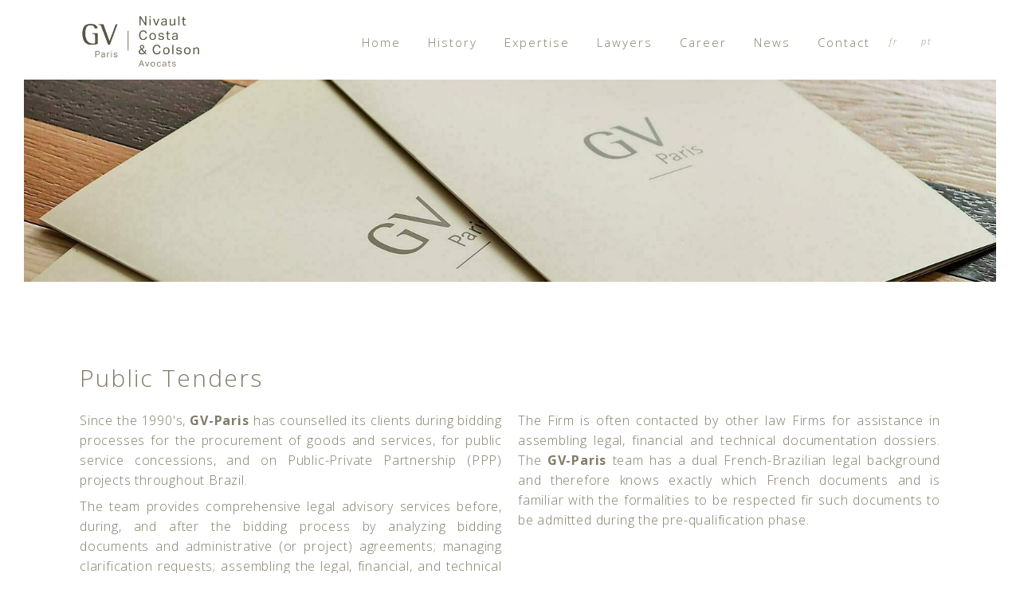

--- FILE ---
content_type: text/html; charset=utf-8
request_url: https://en.gv-paris.com/expertise/public-tenders
body_size: 7731
content:
<!DOCTYPE html>
<html lang="en-GB">
  <head>
    <meta charset="utf-8">
    <meta http-equiv="X-UA-Compatible" content="IE=edge">
    <meta name="viewport" content="width=device-width, initial-scale=1.0, user-scalable=yes">

      <base href="https://en.gv-paris.com">

        <meta name="robots" content="index,follow">

        <link rel="canonical" href="https://en.gv-paris.com/expertise/public-tenders"/>

        <link rel="alternate" href="https://en.gv-paris.com" hreflang="en-GB"/>
            <link rel="alternate" href="https://gv-paris.com" hreflang="fr-FR"/>
            <link rel="alternate" href="https://pt.gv-paris.com" hreflang="pt-PT"/>

      <link rel="alternate" href="https://gv-paris.com" hreflang="x-default"/>

      <link rel="shortcut icon" type="image/x-icon" href="https://files.sbcdnsb.com/images/4KJyGbGLJUIr0NHm8OK06A/favicon/1717203616/facvicon_GV-Paris.png" />

    <title>Public Tenders | GV Paris</title>
    <meta property="og:type" content="website">
    <meta property="og:url" content="https://en.gv-paris.com/expertise/public-tenders">
    <meta property="og:title" content="Public Tenders | GV Paris">
    <meta property="twitter:card" content="summary">
    <meta property="twitter:title" content="Public Tenders | GV Paris">
    <meta name="description" content="">
    <meta property="og:description" content="">
    <meta property="twitter:description" content="">

    


          
      

    <link rel="stylesheet" href="https://assets.sbcdnsb.com/assets/application-e9a15786.css" media="all" />
    <link rel="stylesheet" href="https://assets.sbcdnsb.com/assets/app_visitor-882ec0c8.css" media="all" />
    

      <link rel="stylesheet" href="https://assets.sbcdnsb.com/assets/tool/visitor/elements/manifests/content_box-af974b46.css" media="all" />

    <link rel="stylesheet" href="https://assets.sbcdnsb.com/assets/themes/desktop/21/css/visitor-000aa774.css" media="all" />
    <link rel="stylesheet" href="https://assets.sbcdnsb.com/assets/themes/mobile/3/css/visitor-0bc02e4c.css" media="only screen and (max-width: 992px)" />

      <link rel="stylesheet" media="all" href="/site/4KJyGbGLJUIr0NHm8OK06A/styles/1769707974/dynamic-styles.css">

      <link rel="stylesheet" media="all" href="/styles/pages/801560/1738873497/containers-specific-styles.css">


    <meta name="csrf-param" content="authenticity_token" />
<meta name="csrf-token" content="QYqDddEC4D5ExrqbvHN4OUkMS3IOwrZO2nC7yB_y-2-Z2TZnF7ZA1IaOCMkThXeb5ZzjKjfEBRe7ILEesISGVQ" />

      <script>
        var _paq = window._paq = window._paq || [];
        _paq.push(["trackPageView"]);
        (function() {
          var u="//mtm.sbcdnsb.com/";
          _paq.push(["setTrackerUrl", u+"matomo.php"]);
          _paq.push(["setSiteId", "3773"]);
          var d=document, g=d.createElement("script"), s=d.getElementsByTagName("script")[0];
          g.type="text/javascript"; g.async=true; g.src=u+"matomo.js"; s.parentNode.insertBefore(g,s);
        })();
      </script>

      <script>
        void 0 === window._axcb && (window._axcb = []);
        window._axcb.push(function(axeptio) {
          axeptio.on("cookies:complete", function(choices) {
              if(choices.google_analytics) {
                (function(i,s,o,g,r,a,m){i["GoogleAnalyticsObject"]=r;i[r]=i[r]||function(){
                (i[r].q=i[r].q||[]).push(arguments)},i[r].l=1*new Date();a=s.createElement(o),
                m=s.getElementsByTagName(o)[0];a.async=1;a.src=g;m.parentNode.insertBefore(a,m)
                })(window,document,"script","//www.google-analytics.com/analytics.js","ga");

                  ga("create", "UA-48781059-95", {"cookieExpires": 31536000,"cookieUpdate": "false"});

                ga("send", "pageview");
              }
          });
        });
      </script>

    

    

    

    <script>window.Deferred=function(){var e=[],i=function(){if(window.jQuery&&window.jQuery.ui)for(;e.length;)e.shift()(window.jQuery);else window.setTimeout(i,250)};return i(),{execute:function(i){window.jQuery&&window.jQuery.ui?i(window.jQuery):e.push(i)}}}();</script>

      <script type="application/ld+json">
        {"@context":"https://schema.org","@type":"WebSite","name":"GV Paris","url":"https://en.gv-paris.com/expertise/public-tenders"}
      </script>



  </head>
  <body class="view-visitor theme_wide menu_fixed has_header1 has_no_header2 has_no_aside has_footer lazyload ">
        <script>
          function loadAdwordsConversionAsyncScript() {
            var el = document.createElement("script");
            el.setAttribute("type", "text/javascript");
            el.setAttribute("src", "//www.googleadservices.com/pagead/conversion_async.js");
            document.body.append(el);
          }

          void 0 === window._axcb && (window._axcb = []);
          window._axcb.push(function(axeptio) {
            axeptio.on("cookies:complete", function(choices) {
              if(choices.google_remarketing) {
                loadAdwordsConversionAsyncScript();
              }
            });
          });
        </script>

    <div id="body-container">
      
      <style>#body-container p, #body-container .element-text p span {
    letter-spacing: 0.8px;
}
</style><style>#body-container #body-container-inner #header_wrapper.menu_is_fixing #menu {
    height: 100px !important;
    line-height: 100px !important;
}
#body-container #body-container-inner #header_wrapper.menu_is_fixing #header1 {
    opacity: 1;
}</style><style> #menu .menu-level-0 > ul > li:nth-child(8) .menu-tab-element,
 #menu .menu-level-0 > ul > li:nth-child(9) .menu-tab-element{
     padding: 15px 5px !important;
     font-style: italic;
     opacity: 0.8;
     font-size: 11px !important;
 }</style><style>#menu .sb-bloc .element-menu .menu-level-container.menu-level-0>ul.menu-tabs>.menu-tab-container:not(:first-child):not(.main-menu-button-container)>.menu-tab>.menu-tab-element:after {
    display: none;
}</style>
      
      
      <header class="header-mobile sb-hidden-md sb-hidden-lg">
  <nav class="clearfix">
    <ul class="cta-n-0">
    </ul>    
  </nav>
  <div class="header-mobile-top">
    <div class="header-mobile-logo">
      <a href="/"><div class="element element-business-logo"><img title="Logo GV Paris" alt="Logo GV Paris" style="max-width: 100%;" width="600.0" height="313.0" src="https://files.sbcdnsb.com/images/4KJyGbGLJUIr0NHm8OK06A/businesses/1703170706/logo_gv-paris-ncc_web_00__1_.png" /></div></a>
    </div>
    <button class="header-mobile-menu-button-open" aria-label="mobile-menu-button">
      <span class="text-open">MENU</span><span class="text-close"><svg version="1.1" xmlns="http://www.w3.org/2000/svg" xmlns:xlink="http://www.w3.org/1999/xlink" x="0px" y="0px"
	 viewBox="0 0 500 500" style="enable-background:new 0 0 500 500;" xml:space="preserve">
      <style type="text/css">.st0{fill:none;stroke:#000000;stroke-width:30;stroke-miterlimit:10;}</style>
      <g><line class="st0" x1="14" y1="14" x2="485" y2="485"/></g>
      <g><line class="st0" x1="485" y1="14" x2="14" y2="485"/></g>
    </svg></span>
    </button>
  </div>
</header>
<nav class="menu-mobile sb-hidden-md sb-hidden-lg">
    <ul class="mobile-menu-tabs">

    <li class="menu-mobile-element  ">


        <a class="menu-tab-element content-link" href="/">
          
          <span class="tab-content">Home</span>
</a>


    </li>


    <li class="menu-mobile-element  ">


        <a class="menu-tab-element content-link" href="/history">
          
          <span class="tab-content">History</span>
</a>


    </li>


    <li class="menu-mobile-element  ">


        <a class="menu-tab-element content-link" href="/expertise">
          
          <span class="tab-content">Expertise</span>
</a>


    </li>


    <li class="menu-mobile-element  ">


        <a class="menu-tab-element content-link" href="/lawyers">
          
          <span class="tab-content">Lawyers</span>
</a>


    </li>


    <li class="menu-mobile-element  ">


        <a class="menu-tab-element content-link" href="/career">
          
          <span class="tab-content">Career</span>
</a>


    </li>


    <li class="menu-mobile-element  ">


        <a class="menu-tab-element content-link" href="/news">
          
          <span class="tab-content">News</span>
</a>


    </li>


    <li class="menu-mobile-element  ">


        <a class="menu-tab-element content-link" href="/contact">
          
          <span class="tab-content">Contact</span>
</a>


    </li>


    <li class="menu-mobile-element  ">


        <a class="menu-tab-element content-link" href="https://gv-paris.com">
          
          <span class="tab-content">fr</span>
</a>


    </li>


    <li class="menu-mobile-element  ">


        <a class="menu-tab-element content-link" href="https://pt.gv-paris.com">
          
          <span class="tab-content">pt</span>
</a>


    </li>

</ul>
  
</nav>


<div class="sb-container-fluid" id="body-container-inner">
  

<div class="sb-hidden-xs sb-hidden-sm has-logo" id="header_wrapper"><div class="clearfix" id="header_wrapper_inner"><div class="" id="menu"><div class="sb-row sb-hidden-xs sb-hidden-sm"><div class="sb-col sb-col-sm"><div id="container_25703054" class="sb-bloc sb-bloc-level-3 bloc-element-menu  " style=""><div class="element element-menu sb-vi-mobile-text-center true text-only"><div class=" menu-horizontal">
<div class="menu-level-container menu-level-0">
  <ul class="menu-tabs sb-row media-query">

        <li class="menu-tab-container sb-col">
          <div class="menu-tab">
            

              <a class="menu-tab-element  link-text link-text-dark  content-link" title="Home" href="/">

                <span class="tab-content" style=''>

                    <span class="title">Home</span>
                </span>

</a>

          </div>
        </li>

        <li class="menu-tab-container sb-col">
          <div class="menu-tab">
            

              <a class="menu-tab-element  link-text link-text-dark  content-link" title="History" href="/history">

                <span class="tab-content" style=''>

                    <span class="title">History</span>
                </span>

</a>

          </div>
        </li>

        <li class="menu-tab-container sb-col">
          <div class="menu-tab">
            

              <a class="menu-tab-element  link-text link-text-dark  content-link" title="Expertise" href="/expertise">

                <span class="tab-content" style=''>

                    <span class="title">Expertise</span>
                </span>

</a>

          </div>
        </li>

        <li class="menu-tab-container sb-col">
          <div class="menu-tab">
            

              <a class="menu-tab-element  link-text link-text-dark  content-link" title="Lawyers" href="/lawyers">

                <span class="tab-content" style=''>

                    <span class="title">Lawyers</span>
                </span>

</a>

          </div>
        </li>

        <li class="menu-tab-container sb-col">
          <div class="menu-tab">
            

              <a class="menu-tab-element  link-text link-text-dark  content-link" title="Career" href="/career">

                <span class="tab-content" style=''>

                    <span class="title">Career</span>
                </span>

</a>

          </div>
        </li>

        <li class="menu-tab-container sb-col">
          <div class="menu-tab">
            

              <a class="menu-tab-element  link-text link-text-dark  content-link" title="News" href="/news">

                <span class="tab-content" style=''>

                    <span class="title">News</span>
                </span>

</a>

          </div>
        </li>

        <li class="menu-tab-container sb-col">
          <div class="menu-tab">
            

              <a class="menu-tab-element  link-text link-text-dark  content-link" title="Contact" href="/contact">

                <span class="tab-content" style=''>

                    <span class="title">Contact</span>
                </span>

</a>

          </div>
        </li>

        <li class="menu-tab-container sb-col">
          <div class="menu-tab">
            

              <a class="menu-tab-element  link-text link-text-dark  content-link" title="fr" href="https://gv-paris.com">

                <span class="tab-content" style=''>

                    <span class="title">fr</span>
                </span>

</a>

          </div>
        </li>

        <li class="menu-tab-container sb-col">
          <div class="menu-tab">
            

              <a class="menu-tab-element  link-text link-text-dark  content-link" title="pt" href="https://pt.gv-paris.com">

                <span class="tab-content" style=''>

                    <span class="title">pt</span>
                </span>

</a>

          </div>
        </li>
  </ul>
</div>
</div></div></div>
</div></div></div><div class="container-light" id="header1"><div id="header1-static" class="">
  <div class="header1-static-logo">
    <div id="container_25703061" class="sb-bloc sb-bloc-level-3 header1-logo bloc-element-business-logo  " style=""><div class="element element-business-logo"><a href="/" title="GV Paris"><img title="GV Paris" alt="GV Paris" style="max-width: 100%;" width="600.0" height="313.0" src="https://files.sbcdnsb.com/images/4KJyGbGLJUIr0NHm8OK06A/businesses/1703170706/logo_gv-paris-ncc_web_00__1_.png" /></a></div></div>
  </div>
</div></div></div></div><div class="container-light sb-row media-query" id="center"><div class="sb-col sb-col-sm" id="center_inner_wrapper"><div class="" id="center_inner"><div class="sections-container"><section class=" section tree-container " id="section-n-2_1521003" >
<div class="sb-bloc-inner container_25954832_inner" id="container_25954832_inner" style="padding: 0px 20px 10px 20px;"><div class="subcontainers"><div id="container_25954829" class="sb-bloc sb-bloc-level-3 bloc-element-image  " style="padding: 0px 10px 10px 10px;"><div id="container_25954829_inner" style="" class="sb-bloc-inner container_25954829_inner"><div id="element-image-550568" class="element element-image sb-vi-text-center" data-id="550568">

  <div class="element-image-container redirect_with_no_text" style="">

      
<script type="application/ld+json">{"@context":"https://schema.org","@type":"ImageObject","url":"https://files.sbcdnsb.com/images/4KJyGbGLJUIr0NHm8OK06A/content/1738873487/1754539/gv-paris-avocats-banner-home-salle-de-reunion.jpeg","name":"gv-paris-avocats-banner-home-salle-de-reunion","datePublished":"2021-03-04","width":"1920","height":"400","caption":"gv-paris-avocats-banner-home-salle-de-reunion","inLanguage":"en-GB"}</script>

  <img width="1920" height="400" class="sb-vi-img-responsive img-query" alt="" src="data:image/svg+xml,%3Csvg%20xmlns=&#39;http://www.w3.org/2000/svg&#39;%20viewBox=&#39;0%200%201920%20400&#39;%3E%3C/svg%3E" data-src="https://files.sbcdnsb.com/images/4KJyGbGLJUIr0NHm8OK06A/content/1738873487/1754539/100/gv-paris-avocats-banner-home-salle-de-reunion.jpeg" data-srcset="https://files.sbcdnsb.com/images/4KJyGbGLJUIr0NHm8OK06A/content/1738873487/1754539/100/gv-paris-avocats-banner-home-salle-de-reunion.jpeg 100w, https://files.sbcdnsb.com/images/4KJyGbGLJUIr0NHm8OK06A/content/1738873487/1754539/200/gv-paris-avocats-banner-home-salle-de-reunion.jpeg 200w, https://files.sbcdnsb.com/images/4KJyGbGLJUIr0NHm8OK06A/content/1738873487/1754539/400/gv-paris-avocats-banner-home-salle-de-reunion.jpeg 400w, https://files.sbcdnsb.com/images/4KJyGbGLJUIr0NHm8OK06A/content/1738873487/1754539/600/gv-paris-avocats-banner-home-salle-de-reunion.jpeg 600w, https://files.sbcdnsb.com/images/4KJyGbGLJUIr0NHm8OK06A/content/1738873487/1754539/800/gv-paris-avocats-banner-home-salle-de-reunion.jpeg 800w, https://files.sbcdnsb.com/images/4KJyGbGLJUIr0NHm8OK06A/content/1738873487/1754539/1000/gv-paris-avocats-banner-home-salle-de-reunion.jpeg 1000w, https://files.sbcdnsb.com/images/4KJyGbGLJUIr0NHm8OK06A/content/1738873487/1754539/1200/gv-paris-avocats-banner-home-salle-de-reunion.jpeg 1200w, https://files.sbcdnsb.com/images/4KJyGbGLJUIr0NHm8OK06A/content/1738873487/1754539/1600/gv-paris-avocats-banner-home-salle-de-reunion.jpeg 1600w, https://files.sbcdnsb.com/images/4KJyGbGLJUIr0NHm8OK06A/content/1738873487/1754539/2000/gv-paris-avocats-banner-home-salle-de-reunion.jpeg 2000w" data-sizes="100px" />



  </div>
</div></div></div></div></div>

</section>
<section class=" section tree-container" id="section-n-3_1521004" >
<div class="sb-bloc-inner container_25954844_inner" id="container_25954844_inner" style="padding: 10px 10px 10px 10px;"><div class="subcontainers"><div id="container_26202622" class="sb-bloc sb-bloc-level-3 resizable-y bloc-element-spacer  hide-on-mobile " style="height: 60px;"><div id="container_26202622_inner" style="margin: 10px 10px 10px 10px;" class="sb-bloc-inner container_26202622_inner"><div class="element element-spacer"></div></div></div><div id="container_25954833" class="sb-bloc sb-bloc-level-3 bloc-element-title  " style="padding: 10px 10px 10px 10px;"><div class="element element-title theme-skin"><h1><span class="element-title-inner">Public Tenders</span></h1></div></div><div class="sb-bloc sb-bloc-level-1"><div class="sb-row sb-row-custom subcontainers media-query columns-gutter-size-20"><div class="sb-bloc sb-bloc-level-2 sb-col sb-col-sm" style="--element-animated-columns-flex-basis:50.0%;width: 50.0%;"><div class="subcontainers"><div id="container_25954836" class="sb-bloc sb-bloc-level-3 bloc-element-text  " style="padding: 10px 10px 10px 10px;"><div class="element element-text displayed_in_1_column" spellcheck="true"><p style="text-align: justify;">Since the 1990's,<strong> GV-Paris </strong>has counselled its clients during bidding processes for the procurement of goods and services, for public service concessions, and on Public-Private Partnership (PPP) projects throughout Brazil.</p>

<p style="text-align: justify;">The team provides comprehensive legal advisory services before, during, and after the bidding process by analyzing bidding documents and administrative (or project) agreements; managing clarification requests; assembling the legal, financial, and technical documentation dossiers, and for objections in administrative and judicial proceedings.</p></div></div></div></div><div class="sb-bloc sb-bloc-level-2 sb-col sb-col-sm" style="--element-animated-columns-flex-basis:50.0%;width: 50.0%;"><div class="subcontainers"><div id="container_25954838" class="sb-bloc sb-bloc-level-3 bloc-element-text  " style="padding: 10px 10px 10px 10px;"><div class="element element-text displayed_in_1_column" spellcheck="true"><p style="text-align: justify;">The Firm is often contacted by other law Firms for assistance in assembling legal, financial and technical documentation dossiers. The <strong>GV-Paris </strong>team has a dual French-Brazilian legal background and therefore knows exactly which French documents and is familiar with the formalities to be respected fir such documents to be admitted during the pre-qualification phase.</p></div></div></div></div></div></div><div id="container_25954841" class="sb-bloc sb-bloc-level-3 resizable-y bloc-element-separator  " style="height: 160px;"><div id="container_25954841_inner" style="margin: 10px 10px 10px 10px;" class="sb-bloc-inner container_25954841_inner"><div class="element element-separator">
<div class="element-separator-inner direction-x separator-skin-1 ">
  <div class="element-separator-container">
      <div class="element-separator-el">
        <hr class="element-separator-line"/>
      </div>
  </div>
</div></div></div></div></div></div>

</section>
<section class=" section tree-container" id="section-n-3_1521454" >
<div class="sb-bloc-inner container_25964066_inner" id="container_25964066_inner" style="padding: 10px 10px 10px 10px;"><div class="subcontainers"><div id="container_25964007" class="sb-bloc sb-bloc-level-3 bloc-element-title  " style="padding: 10px 10px 10px 10px;"><div class="element element-title theme-skin"><h2><span class="element-title-inner"><span style='font-size: 20px;'>Other Areas of Expertise </span></span></h2></div></div><div id="container_25964010" class="sb-bloc sb-bloc-level-3 resizable-y bloc-element-spacer  hide-on-mobile " style="height: 30px;"><div id="container_25964010_inner" style="margin: 10px 10px 10px 10px;" class="sb-bloc-inner container_25964010_inner"><div class="element element-spacer"></div></div></div><div class="sb-bloc sb-bloc-level-1"><div class="sb-row sb-row-custom subcontainers media-query columns-gutter-size-20"><div class="sb-bloc sb-bloc-level-2 sb-col sb-col-sm" style="--element-animated-columns-flex-basis:33.3333%;width: 33.3333%;"><div class="subcontainers"><div id="container_25964015" class="sb-bloc sb-bloc-level-3 resizable-y bloc-element-absolute-container mobile-adapt-height-to-content  " style="height: 190px;"><a id="container_25964015_inner" style="margin: 10px 10px 10px 10px;" class="sb-bloc-inner container_25964015_inner bg-imaged wrap-link content-link" data-bg-992="https://files.sbcdnsb.com/images/4KJyGbGLJUIr0NHm8OK06A/content/1738873497/1755282/1000/corporate-lawgv-paris.jpeg" data-bg-1199="https://files.sbcdnsb.com/images/4KJyGbGLJUIr0NHm8OK06A/content/1738873497/1755282/1200/corporate-lawgv-paris.jpeg" data-bg-1200="https://files.sbcdnsb.com/images/4KJyGbGLJUIr0NHm8OK06A/content/1738873497/1755282/2000/corporate-lawgv-paris.jpeg" title="" href="/expertise/corporate-law-ma"><div class="element element-absolute-container"><div class="tree-container"><div id="container_25964013" class="sb-bloc-alignment-wrapper  sb-bloc-alignment-h-v sb-bloc-alignment-h-center sb-bloc-alignment-v-middle  "><div class="sb-bloc-alignment-sibling"></div><div class="sb-bloc sb-bloc-level-3 sb-bloc-position-absolute bloc-element-title" style="top: 24.7115%;left: 54.5283%;"><div id="container_25964013_inner" style="margin: 10px 10px 10px 10px;" class="sb-bloc-inner container_25964013_inner container-dark"><div class="element element-title theme-skin"><h2><span class="element-title-inner"><span style='font-size: 20px;'>Corporate Law - M&A</span></span></h2></div></div></div></div></div></div></a></div></div></div><div class="sb-bloc sb-bloc-level-2 sb-col sb-col-sm" style="--element-animated-columns-flex-basis:33.3333%;width: 33.3333%;"><div class="subcontainers"><div id="container_25964019" class="sb-bloc sb-bloc-level-3 resizable-y bloc-element-absolute-container mobile-adapt-height-to-content  " style="height: 190px;"><a id="container_25964019_inner" style="margin: 10px 10px 10px 10px;" class="sb-bloc-inner container_25964019_inner bg-imaged wrap-link content-link" data-bg-992="https://files.sbcdnsb.com/images/4KJyGbGLJUIr0NHm8OK06A/content/1738873497/1755283/1000/corporate-lawgv-paris.jpeg" data-bg-1199="https://files.sbcdnsb.com/images/4KJyGbGLJUIr0NHm8OK06A/content/1738873497/1755283/1200/corporate-lawgv-paris.jpeg" data-bg-1200="https://files.sbcdnsb.com/images/4KJyGbGLJUIr0NHm8OK06A/content/1738873497/1755283/2000/corporate-lawgv-paris.jpeg" title="" href="/expertise/real-estate"><div class="element element-absolute-container"><div class="tree-container"><div id="container_25964017" class="sb-bloc-alignment-wrapper  sb-bloc-alignment-h-v sb-bloc-alignment-h-center sb-bloc-alignment-v-middle  "><div class="sb-bloc-alignment-sibling"></div><div class="sb-bloc sb-bloc-level-3 sb-bloc-position-absolute bloc-element-title" style="top: 24.7115%;left: 54.5283%;"><div id="container_25964017_inner" style="margin: 10px 10px 10px 10px;" class="sb-bloc-inner container_25964017_inner container-dark"><div class="element element-title theme-skin"><h2><span class="element-title-inner"><span style='font-size: 20px;'>Real Estate</span></span></h2></div></div></div></div></div></div></a></div></div></div><div class="sb-bloc sb-bloc-level-2 sb-col sb-col-sm" style="--element-animated-columns-flex-basis:33.3333%;width: 33.3333%;"><div class="subcontainers"><div id="container_25964023" class="sb-bloc sb-bloc-level-3 resizable-y bloc-element-absolute-container mobile-adapt-height-to-content  " style="height: 190px;"><a id="container_25964023_inner" style="margin: 10px 10px 10px 10px;" class="sb-bloc-inner container_25964023_inner bg-imaged wrap-link content-link" data-bg-992="https://files.sbcdnsb.com/images/4KJyGbGLJUIr0NHm8OK06A/content/1614869430/1755284/1000/corporate-lawgv-paris.jpeg" data-bg-1199="https://files.sbcdnsb.com/images/4KJyGbGLJUIr0NHm8OK06A/content/1614869430/1755284/1200/corporate-lawgv-paris.jpeg" data-bg-1200="https://files.sbcdnsb.com/images/4KJyGbGLJUIr0NHm8OK06A/content/1614869430/1755284/2000/corporate-lawgv-paris.jpeg" title="" href="/expertise/tax"><div class="element element-absolute-container"><div class="tree-container"><div id="container_25964021" class="sb-bloc-alignment-wrapper  sb-bloc-alignment-h-v sb-bloc-alignment-h-center sb-bloc-alignment-v-middle  "><div class="sb-bloc-alignment-sibling"></div><div class="sb-bloc sb-bloc-level-3 sb-bloc-position-absolute bloc-element-title" style="top: 24.7115%;left: 54.5283%;"><div id="container_25964021_inner" style="margin: 10px 10px 10px 10px;" class="sb-bloc-inner container_25964021_inner container-dark"><div class="element element-title theme-skin"><h2><span class="element-title-inner"><span style='font-size: 20px;'>Tax</span></span></h2></div></div></div></div></div></div></a></div></div></div></div></div><div class="sb-bloc sb-bloc-level-1"><div class="sb-row sb-row-custom subcontainers media-query columns-gutter-size-20"><div class="sb-bloc sb-bloc-level-2 sb-col sb-col-sm" style="--element-animated-columns-flex-basis:33.3333%;width: 33.3333%;"><div class="subcontainers"><div id="container_25964028" class="sb-bloc sb-bloc-level-3 resizable-y bloc-element-absolute-container mobile-adapt-height-to-content  " style="height: 190px;"><a id="container_25964028_inner" style="margin: 10px 10px 10px 10px;" class="sb-bloc-inner container_25964028_inner bg-imaged wrap-link content-link" data-bg-992="https://files.sbcdnsb.com/images/4KJyGbGLJUIr0NHm8OK06A/content/1738873497/1755285/1000/corporate-lawgv-paris.jpeg" data-bg-1199="https://files.sbcdnsb.com/images/4KJyGbGLJUIr0NHm8OK06A/content/1738873497/1755285/1200/corporate-lawgv-paris.jpeg" data-bg-1200="https://files.sbcdnsb.com/images/4KJyGbGLJUIr0NHm8OK06A/content/1738873497/1755285/2000/corporate-lawgv-paris.jpeg" title="" href="/expertise/family-and-inheritance-law"><div class="element element-absolute-container"><div class="tree-container"><div id="container_25964026" class="sb-bloc-alignment-wrapper  sb-bloc-alignment-h-v sb-bloc-alignment-h-center sb-bloc-alignment-v-middle  "><div class="sb-bloc-alignment-sibling"></div><div class="sb-bloc sb-bloc-level-3 sb-bloc-position-absolute bloc-element-title" style="top: 24.7115%;left: 54.5283%;"><div id="container_25964026_inner" style="margin: 10px 10px 10px 10px;" class="sb-bloc-inner container_25964026_inner container-dark"><div class="element element-title theme-skin"><h2><span class="element-title-inner"><span style='font-size: 20px;'>Family and Inheritance Law</span></span></h2></div></div></div></div></div></div></a></div></div></div><div class="sb-bloc sb-bloc-level-2 sb-col sb-col-sm" style="--element-animated-columns-flex-basis:33.3333%;width: 33.3333%;"><div class="subcontainers"><div id="container_25964032" class="sb-bloc sb-bloc-level-3 resizable-y bloc-element-absolute-container mobile-adapt-height-to-content  " style="height: 190px;"><a id="container_25964032_inner" style="margin: 10px 10px 10px 10px;" class="sb-bloc-inner container_25964032_inner bg-imaged wrap-link content-link" data-bg-992="https://files.sbcdnsb.com/images/4KJyGbGLJUIr0NHm8OK06A/content/1614869430/1755286/1000/corporate-lawgv-paris.jpeg" data-bg-1199="https://files.sbcdnsb.com/images/4KJyGbGLJUIr0NHm8OK06A/content/1614869430/1755286/1200/corporate-lawgv-paris.jpeg" data-bg-1200="https://files.sbcdnsb.com/images/4KJyGbGLJUIr0NHm8OK06A/content/1614869430/1755286/2000/corporate-lawgv-paris.jpeg" title="" href="/expertise/agreements"><div class="element element-absolute-container"><div class="tree-container"><div id="container_25964030" class="sb-bloc-alignment-wrapper  sb-bloc-alignment-h-v sb-bloc-alignment-h-center sb-bloc-alignment-v-middle  "><div class="sb-bloc-alignment-sibling"></div><div class="sb-bloc sb-bloc-level-3 sb-bloc-position-absolute bloc-element-title" style="top: 24.7115%;left: 54.5283%;"><div id="container_25964030_inner" style="margin: 10px 10px 10px 10px;" class="sb-bloc-inner container_25964030_inner container-dark"><div class="element element-title theme-skin"><h2><span class="element-title-inner"><span style='font-size: 20px;'>Agreements</span></span></h2></div></div></div></div></div></div></a></div></div></div><div class="sb-bloc sb-bloc-level-2 sb-col sb-col-sm" style="--element-animated-columns-flex-basis:33.3333%;width: 33.3333%;"><div class="subcontainers"><div id="container_25964036" class="sb-bloc sb-bloc-level-3 resizable-y bloc-element-absolute-container mobile-adapt-height-to-content  " style="height: 190px;"><a id="container_25964036_inner" style="margin: 10px 10px 10px 10px;" class="sb-bloc-inner container_25964036_inner bg-imaged wrap-link content-link" data-bg-992="https://files.sbcdnsb.com/images/4KJyGbGLJUIr0NHm8OK06A/content/1614869430/1755287/1000/corporate-lawgv-paris.jpeg" data-bg-1199="https://files.sbcdnsb.com/images/4KJyGbGLJUIr0NHm8OK06A/content/1614869430/1755287/1200/corporate-lawgv-paris.jpeg" data-bg-1200="https://files.sbcdnsb.com/images/4KJyGbGLJUIr0NHm8OK06A/content/1614869430/1755287/2000/corporate-lawgv-paris.jpeg" title="" href="/expertise/arbitration"><div class="element element-absolute-container"><div class="tree-container"><div id="container_25964034" class="sb-bloc-alignment-wrapper  sb-bloc-alignment-h-v sb-bloc-alignment-h-center sb-bloc-alignment-v-middle  "><div class="sb-bloc-alignment-sibling"></div><div class="sb-bloc sb-bloc-level-3 sb-bloc-position-absolute bloc-element-title" style="top: 24.7115%;left: 54.5283%;"><div id="container_25964034_inner" style="margin: 10px 10px 10px 10px;" class="sb-bloc-inner container_25964034_inner container-dark"><div class="element element-title theme-skin"><h2><span class="element-title-inner"><span style='font-size: 20px;'>Arbitration </span></span></h2></div></div></div></div></div></div></a></div></div></div></div></div><div class="sb-bloc sb-bloc-level-1"><div class="sb-row sb-row-custom subcontainers media-query columns-gutter-size-20"><div class="sb-bloc sb-bloc-level-2 sb-col sb-col-sm" style="--element-animated-columns-flex-basis:33.3333%;width: 33.3333%;"><div class="subcontainers"><div id="container_25964041" class="sb-bloc sb-bloc-level-3 resizable-y bloc-element-absolute-container mobile-adapt-height-to-content  " style="height: 190px;"><a id="container_25964041_inner" style="margin: 10px 10px 10px 10px;" class="sb-bloc-inner container_25964041_inner bg-imaged wrap-link content-link" data-bg-992="https://files.sbcdnsb.com/images/4KJyGbGLJUIr0NHm8OK06A/content/1614869430/1755288/1000/corporate-lawgv-paris.jpeg" data-bg-1199="https://files.sbcdnsb.com/images/4KJyGbGLJUIr0NHm8OK06A/content/1614869430/1755288/1200/corporate-lawgv-paris.jpeg" data-bg-1200="https://files.sbcdnsb.com/images/4KJyGbGLJUIr0NHm8OK06A/content/1614869430/1755288/2000/corporate-lawgv-paris.jpeg" title="" href="/expertise/litigation"><div class="element element-absolute-container"><div class="tree-container"><div id="container_25964039" class="sb-bloc-alignment-wrapper  sb-bloc-alignment-h-v sb-bloc-alignment-h-center sb-bloc-alignment-v-middle  "><div class="sb-bloc-alignment-sibling"></div><div class="sb-bloc sb-bloc-level-3 sb-bloc-position-absolute bloc-element-title" style="top: 24.7115%;left: 54.5283%;"><div id="container_25964039_inner" style="margin: 10px 10px 10px 10px;" class="sb-bloc-inner container_25964039_inner container-dark"><div class="element element-title theme-skin"><h2><span class="element-title-inner"><span style='font-size: 20px;'>Litigation </span></span></h2></div></div></div></div></div></div></a></div></div></div><div class="sb-bloc sb-bloc-level-2 sb-col sb-col-sm" style="--element-animated-columns-flex-basis:33.3333%;width: 33.3333%;"><div class="subcontainers"><div id="container_25964045" class="sb-bloc sb-bloc-level-3 resizable-y bloc-element-absolute-container mobile-adapt-height-to-content  " style="height: 190px;"><a id="container_25964045_inner" style="margin: 10px 10px 10px 10px;" class="sb-bloc-inner container_25964045_inner bg-imaged wrap-link content-link content-link-anchor" data-bg-992="https://files.sbcdnsb.com/images/4KJyGbGLJUIr0NHm8OK06A/content/1738873497/1755289/1000/corporate-lawgv-paris.jpeg" data-bg-1199="https://files.sbcdnsb.com/images/4KJyGbGLJUIr0NHm8OK06A/content/1738873497/1755289/1200/corporate-lawgv-paris.jpeg" data-bg-1200="https://files.sbcdnsb.com/images/4KJyGbGLJUIr0NHm8OK06A/content/1738873497/1755289/2000/corporate-lawgv-paris.jpeg" title="" href="/expertise/public-tenders#body-container"><div class="element element-absolute-container"><div class="tree-container"><div id="container_25964043" class="sb-bloc-alignment-wrapper  sb-bloc-alignment-h-v sb-bloc-alignment-h-center sb-bloc-alignment-v-middle  "><div class="sb-bloc-alignment-sibling"></div><div class="sb-bloc sb-bloc-level-3 sb-bloc-position-absolute bloc-element-title" style="top: 24.7115%;left: 54.5283%;"><div id="container_25964043_inner" style="margin: 10px 10px 10px 10px;" class="sb-bloc-inner container_25964043_inner container-dark"><div class="element element-title theme-skin"><h2><span class="element-title-inner"><span style='font-size: 20px;'>Public Tenders</span></span></h2></div></div></div></div></div></div></a></div></div></div><div class="sb-bloc sb-bloc-level-2 sb-col sb-col-sm" style="--element-animated-columns-flex-basis:33.3333%;width: 33.3333%;"><div class="subcontainers"><div id="container_25964049" class="sb-bloc sb-bloc-level-3 resizable-y bloc-element-absolute-container mobile-adapt-height-to-content  " style="height: 190px;"><a id="container_25964049_inner" style="margin: 10px 10px 10px 10px;" class="sb-bloc-inner container_25964049_inner bg-imaged wrap-link content-link" data-bg-992="https://files.sbcdnsb.com/images/4KJyGbGLJUIr0NHm8OK06A/content/1738873497/1755290/1000/corporate-lawgv-paris.jpeg" data-bg-1199="https://files.sbcdnsb.com/images/4KJyGbGLJUIr0NHm8OK06A/content/1738873497/1755290/1200/corporate-lawgv-paris.jpeg" data-bg-1200="https://files.sbcdnsb.com/images/4KJyGbGLJUIr0NHm8OK06A/content/1738873497/1755290/2000/corporate-lawgv-paris.jpeg" title="" href="/expertise/intellectual-property-and-copyright"><div class="element element-absolute-container"><div class="tree-container"><div id="container_25964047" class="sb-bloc-alignment-wrapper  sb-bloc-alignment-h-v sb-bloc-alignment-h-center sb-bloc-alignment-v-middle  "><div class="sb-bloc-alignment-sibling"></div><div class="sb-bloc sb-bloc-level-3 sb-bloc-position-absolute bloc-element-title" style="top: 24.7115%;left: 54.5283%;"><div id="container_25964047_inner" style="margin: 10px 10px 10px 10px;" class="sb-bloc-inner container_25964047_inner container-dark"><div class="element element-title theme-skin"><h2><span class="element-title-inner"><span style='font-size: 20px;'>Intellectual Property and Copyright </span></span></h2></div></div></div></div></div></div></a></div></div></div></div></div><div class="sb-bloc sb-bloc-level-1"><div class="sb-row sb-row-custom subcontainers media-query columns-gutter-size-20"><div class="sb-bloc sb-bloc-level-2 sb-col sb-col-sm" style="--element-animated-columns-flex-basis:33.3333%;width: 33.3333%;"><div class="subcontainers"><div id="container_25964054" class="sb-bloc sb-bloc-level-3 resizable-y bloc-element-absolute-container mobile-adapt-height-to-content  " style="height: 190px;"><a id="container_25964054_inner" style="margin: 10px 10px 10px 10px;" class="sb-bloc-inner container_25964054_inner bg-imaged wrap-link content-link" data-bg-992="https://files.sbcdnsb.com/images/4KJyGbGLJUIr0NHm8OK06A/content/1738873497/1755291/1000/corporate-lawgv-paris.jpeg" data-bg-1199="https://files.sbcdnsb.com/images/4KJyGbGLJUIr0NHm8OK06A/content/1738873497/1755291/1200/corporate-lawgv-paris.jpeg" data-bg-1200="https://files.sbcdnsb.com/images/4KJyGbGLJUIr0NHm8OK06A/content/1738873497/1755291/2000/corporate-lawgv-paris.jpeg" title="" href="/expertise/immigration-law"><div class="element element-absolute-container"><div class="tree-container"><div id="container_25964052" class="sb-bloc-alignment-wrapper  sb-bloc-alignment-h-v sb-bloc-alignment-h-center sb-bloc-alignment-v-middle  "><div class="sb-bloc-alignment-sibling"></div><div class="sb-bloc sb-bloc-level-3 sb-bloc-position-absolute bloc-element-title" style="top: 24.7115%;left: 54.5283%;"><div id="container_25964052_inner" style="margin: 10px 10px 10px 10px;" class="sb-bloc-inner container_25964052_inner container-dark"><div class="element element-title theme-skin"><h2><span class="element-title-inner"><span style='font-size: 20px;'>Immigration Law</span></span></h2></div></div></div></div></div></div></a></div></div></div><div class="sb-bloc sb-bloc-level-2 sb-col sb-col-sm" style="--element-animated-columns-flex-basis:33.3333%;width: 33.3333%;"><div class="subcontainers"><div id="container_25964058" class="sb-bloc sb-bloc-level-3 resizable-y bloc-element-absolute-container mobile-adapt-height-to-content  " style="height: 190px;"><a id="container_25964058_inner" style="margin: 10px 10px 10px 10px;" class="sb-bloc-inner container_25964058_inner bg-imaged wrap-link content-link" data-bg-992="https://files.sbcdnsb.com/images/4KJyGbGLJUIr0NHm8OK06A/content/1738873497/1755292/1000/corporate-lawgv-paris.jpeg" data-bg-1199="https://files.sbcdnsb.com/images/4KJyGbGLJUIr0NHm8OK06A/content/1738873497/1755292/1200/corporate-lawgv-paris.jpeg" data-bg-1200="https://files.sbcdnsb.com/images/4KJyGbGLJUIr0NHm8OK06A/content/1738873497/1755292/2000/corporate-lawgv-paris.jpeg" title="" href="/expertise/sports-law"><div class="element element-absolute-container"><div class="tree-container"><div id="container_25964056" class="sb-bloc-alignment-wrapper  sb-bloc-alignment-h-v sb-bloc-alignment-h-center sb-bloc-alignment-v-middle  "><div class="sb-bloc-alignment-sibling"></div><div class="sb-bloc sb-bloc-level-3 sb-bloc-position-absolute bloc-element-title" style="top: 24.7115%;left: 54.5283%;"><div id="container_25964056_inner" style="margin: 10px 10px 10px 10px;" class="sb-bloc-inner container_25964056_inner container-dark"><div class="element element-title theme-skin"><h2><span class="element-title-inner"><span style='font-size: 20px;'>Sports Law</span></span></h2></div></div></div></div></div></div></a></div></div></div><div class="sb-bloc sb-bloc-level-2 sb-col sb-col-sm" style="--element-animated-columns-flex-basis:33.3333%;width: 33.3333%;"><div class="subcontainers"><div id="container_25964060" class="sb-bloc sb-bloc-level-3 resizable-y bloc-element-spacer  hide-on-mobile " style="height: 60px;"><div id="container_25964060_inner" style="margin: 10px 10px 10px 10px;" class="sb-bloc-inner container_25964060_inner"><div class="element element-spacer"></div></div></div></div></div></div></div><div id="container_25964063" class="sb-bloc sb-bloc-level-3 resizable-y bloc-element-spacer  hide-on-mobile " style="height: 60px;"><div id="container_25964063_inner" style="margin: 10px 10px 10px 10px;" class="sb-bloc-inner container_25964063_inner"><div class="element element-spacer"></div></div></div></div></div>

</section>
</div></div></div></div><div class="container-dark" id="footer"><div class="sections-container"><div class=" section tree-container " id="pied-de-page_1517880" >
<div class="sb-bloc-inner container_25891656_inner container-light " id="container_25891656_inner" style="padding: 30px 10px 30px 10px;"><div class="subcontainers"><div class="sb-bloc sb-bloc-level-1"><div class="sb-row sb-row-custom subcontainers media-query columns-gutter-size-20"><div class="sb-bloc sb-bloc-level-2 sb-col sb-col-sm" style="--element-animated-columns-flex-basis:50.0%;width: 50.0%;"><div class="subcontainers"><div id="container_25891678" class="sb-bloc sb-bloc-level-3 bloc-element-text  " style="padding: 10px 10px 10px 10px;"><div class="element element-text displayed_in_1_column" spellcheck="true"><p>Gv-Paris © 2020 - Copyright - <a href="http://www.en-gv-paris.grands-comptes.simplebo.net/legal-mention">Legal Mentions</a></p></div></div><div id="container_25891688" class="sb-bloc sb-bloc-level-3 bloc-element-social-links-group with-negative-margin  " style="margin: -10px -0px -0px -10px; z-index: 1;padding: 0px 5px 10px 5px;"><div class="element element-social-links-group social-links-group-lg sb-vi-text-left sb-vi-mobile-text-center"><div class="link-buttons-skin-basic color-type-skin_1">








<a class="element-social-item element-social-linkedin basic sb-vi-tooltip sb-vi-tooltip-top" title="LinkedIn" target="_blank" rel="me noopener" href="https://www.linkedin.com/company/gv-paris"><i><svg xmlns="http://www.w3.org/2000/svg" height="1em" viewBox="0 0 448 512"><path d="M100.28 448H7.4V148.9h92.88zM53.79 108.1C24.09 108.1 0 83.5 0 53.8a53.79 53.79 0 0 1 107.58 0c0 29.7-24.1 54.3-53.79 54.3zM447.9 448h-92.68V302.4c0-34.7-.7-79.2-48.29-79.2-48.29 0-55.69 37.7-55.69 76.7V448h-92.78V148.9h89.08v40.8h1.3c12.4-23.5 42.69-48.3 87.88-48.3 94 0 111.28 61.9 111.28 142.3V448z"/></svg></i></a>














</div>
</div></div></div></div><div class="sb-bloc sb-bloc-level-2 sb-col sb-col-sm" style="--element-animated-columns-flex-basis:50.0%;width: 50.0%;"><div class="subcontainers"><div id="container_25891681" class="sb-bloc sb-bloc-level-3 bloc-element-text  " style="padding: 10px 10px 10px 10px;"><div class="element element-text displayed_in_1_column" spellcheck="true"><p style="text-align: right;"><span style="font-family:Lora;">DESIGN <strong><a href="https://casade28.com.br/">CASA</a></strong><a href="https://casade28.com.br/">DE</a><strong><a href="https://casade28.com.br/">28</a></strong></span></p></div></div></div></div></div></div></div></div>

</div>
</div></div><div class="container-dark" id="subfooter"><div class="sb-row"><div class="sb-col sb-col-sm"><p class="subfooter-credits pull-left">
</p>
</div></div></div></div>

<button id="backtotop" title="Vers le haut de page">
  <span class="svg-container"><svg xmlns="http://www.w3.org/2000/svg" viewBox="0 0 1792 1792"><path d="M1675 971q0 51-37 90l-75 75q-38 38-91 38-54 0-90-38l-294-293v704q0 52-37.5 84.5t-90.5 32.5h-128q-53 0-90.5-32.5t-37.5-84.5v-704l-294 293q-36 38-90 38t-90-38l-75-75q-38-38-38-90 0-53 38-91l651-651q35-37 90-37 54 0 91 37l651 651q37 39 37 91z" /></svg></span>
</button>

<div class="pswp" tabindex="-1" role="dialog" aria-hidden="true">
  <div class="pswp__bg"></div>
  <div class="pswp__scroll-wrap">
    <div class="pswp__container">
      <div class="pswp__item"></div>
      <div class="pswp__item"></div>
      <div class="pswp__item"></div>
    </div>
    <div class="pswp__ui pswp__ui--hidden">
      <div class="pswp__top-bar">
        <div class="pswp__counter"></div>
        <button class="pswp__button pswp__button--close" title="Fermer (Esc)"></button>
        <button class="pswp__button pswp__button--share" title="Partager"></button>
        <button class="pswp__button pswp__button--fs" title="Plein écran"></button>
        <button class="pswp__button pswp__button--zoom" title="Zoomer"></button>
        <div class="pswp__preloader">
          <div class="pswp__preloader__icn">
            <div class="pswp__preloader__cut">
              <div class="pswp__preloader__donut"></div>
            </div>
          </div>
        </div>
      </div>
      <div class="pswp__share-modal pswp__share-modal--hidden pswp__single-tap">
        <div class="pswp__share-tooltip"></div> 
      </div>
      <button class="pswp__button pswp__button--arrow--left" title="Précédent">
      </button>
      <button class="pswp__button pswp__button--arrow--right" title="Suivant">
      </button>
      <div class="pswp__caption">
        <div class="pswp__caption__center" style="text-align: center;"></div>
      </div>
    </div>
  </div>
</div><div id="modal-video-player" class="video-player-background" style="display: none;">
  <div class="video-player-container">
    <div class="video-player-close">
      <button class="video-player-close-btn">
        <span class="svg-container"><svg xmlns="http://www.w3.org/2000/svg" viewBox="0 0 1792 1792"><path d="M1490 1322q0 40-28 68l-136 136q-28 28-68 28t-68-28l-294-294-294 294q-28 28-68 28t-68-28l-136-136q-28-28-28-68t28-68l294-294-294-294q-28-28-28-68t28-68l136-136q28-28 68-28t68 28l294 294 294-294q28-28 68-28t68 28l136 136q28 28 28 68t-28 68l-294 294 294 294q28 28 28 68z" /></svg></span>
      </button>
    </div>
    <div id="video-iframe-container"></div>
  </div>
</div>

    </div>


    <script src="https://assets.sbcdnsb.com/assets/app_main-cb5d75a1.js"></script>
    <script>
  assets = {
    modals: 'https://assets.sbcdnsb.com/assets/tool/admin/manifests/modals-80756f44.js',
    imageAssistant: 'https://assets.sbcdnsb.com/assets/tool/admin/manifests/image_assistant-5015181e.js',
    videoAssistant: 'https://assets.sbcdnsb.com/assets/tool/admin/manifests/video_assistant-838f1580.js',
    fileAssistant: 'https://assets.sbcdnsb.com/assets/tool/admin/manifests/file_assistant-67eee6be.js',
    albumAssistant: 'https://assets.sbcdnsb.com/assets/tool/admin/manifests/album_assistant-fdfc2724.js',
    plupload: 'https://assets.sbcdnsb.com/assets/plupload-f8f1109f.js',
    aceEditor: 'https://assets.sbcdnsb.com/assets/ace_editor-bf5bdb3c.js',
    ckeditor: 'https://assets.sbcdnsb.com/assets/ckeditor-19e2a584.js',
    selectize: 'https://assets.sbcdnsb.com/assets/selectize-5bfa5e6f.js',
    select2: 'https://assets.sbcdnsb.com/assets/select2-c411fdbe.js',
    photoswipe: 'https://assets.sbcdnsb.com/assets/photoswipe-c14ae63e.js',
    timepicker: 'https://assets.sbcdnsb.com/assets/timepicker-b89523a4.js',
    datepicker: 'https://assets.sbcdnsb.com/assets/datepicker-6ced026a.js',
    datetimepicker: 'https://assets.sbcdnsb.com/assets/datetimepicker-b0629c3c.js',
    slick: 'https://assets.sbcdnsb.com/assets/slick-b994256f.js',
    fleximages: 'https://assets.sbcdnsb.com/assets/fleximages-879fbdc9.js',
    imagesloaded: 'https://assets.sbcdnsb.com/assets/imagesloaded-712c44a9.js',
    masonry: 'https://assets.sbcdnsb.com/assets/masonry-94021a84.js',
    sharer: 'https://assets.sbcdnsb.com/assets/sharer-912a948c.js',
    fontAwesome4Icons: 'https://assets.sbcdnsb.com/assets/icons/manifests/font_awesome_4_icons-e9575670.css',
    fontAwesome6Icons: 'https://assets.sbcdnsb.com/assets/icons/manifests/font_awesome_6_icons-da40e1b8.css'
  }
</script>

    
    <script src="https://assets.sbcdnsb.com/assets/app_visitor-56fbed59.js"></script>
    

      

    <script src="https://assets.sbcdnsb.com/assets/themes/desktop/21/js/visitor-f7118836.js"></script>
    <script src="https://assets.sbcdnsb.com/assets/themes/mobile/3/js/visitor-1f048ced.js"></script>

    <script>$("#container_25703054 .element-menu .menu-tab-container").slice(-2).each(function(){
    var $tab = $(this).find("a");
    var tabText = $tab.text().replace(/\s/g, '');

    if (tabText == "fr") {
        $tab.attr("hreflang", "fr-FR");
        $tab.attr("title", "French");  
    } else if (tabText == "pt") {
        $tab.attr("hreflang", "pt-PT");
        $tab.attr("title", "Portuguese");      
    } else if (tabText == "en") {
        $tab.attr("hreflang", "en-GB");
        $tab.attr("title", "English");
    }
});</script>

    

    

    <script>
      appVisitor.config = {
        lazyloadEnabled: true,
        linkOpenConversionsTrackingEnabled: false,
        phoneNumberDisplayConversionsTrackingEnabled: false,
        toolConnexionBaseUrl: "https://app.simplebo.net/site/4KJyGbGLJUIr0NHm8OK06A/authentification/sign_in?page=expertise%2Fpublic-tenders",
        analyticsEventsType: ""
      }
    </script>

      <script>
        window.axeptioSettings = {
          clientId: "67521088e3f24fc349268fc9",
          cookiesVersion: {
            type: "custom_function",
            config: {
              function: () => {
                console.log("document.documentElement.lang : " + document.documentElement.lang);
                return document.documentElement.lang;
              }
            },
            cases: {
              "en": "-en",
              "en-EN": "-en",
              "fr-FR": "RGPD-FR",
              default: "RGPD-FR",
            }
          }
        };

        (function(d, s) {
          var t = d.getElementsByTagName(s)[0], e = d.createElement(s);
          e.async = true; e.src = "//static.axept.io/sdk.js";
          t.parentNode.insertBefore(e, t);
        })(document, "script");
      </script>

    


    
  </body>
</html>


--- FILE ---
content_type: text/css
request_url: https://assets.sbcdnsb.com/assets/app_visitor-882ec0c8.css
body_size: 27702
content:
/*!
 * SBFramework VISITOR SCSS v1.0
 * Copyright 2015 Simplébo.
*/#body-container{font-size:14px;font-family:"Helvetica Neue",Helvetica,Arial,sans-serif}#body-container b,#body-container strong{font-weight:bold}#body-container h1{font-size:36px}#body-container h2{font-size:30px}#body-container h3{font-size:24px}#body-container h4{font-size:18px}#body-container h1,#body-container h2,#body-container h3,#body-container h4,#body-container h5,#body-container h6{font-family:inherit;font-weight:500;line-height:1.4;margin-bottom:15px}#body-container h1 small,#body-container h2 small,#body-container h3 small,#body-container h4 small,#body-container h5 small,#body-container h6 small{font-weight:400;line-height:1;color:#999;font-size:65%;margin-left:10px}#body-container h1.with-separator,#body-container h2.with-separator,#body-container h3.with-separator,#body-container h4.with-separator,#body-container h5.with-separator,#body-container h6.with-separator{padding-bottom:.3em;border-bottom:1px solid #ccc}#body-container #h1 h1{margin-bottom:0 !important}#body-container p{margin-bottom:8px}#body-container small{font-size:.8em}.sb-vi-text-right{text-align:right}.sb-vi-text-left{text-align:left}.sb-vi-text-center{text-align:center}.sb-vi-text-justify{text-align:justify}@media screen and (max-width: 767px){.sb-vi-mobile-text-right,.sb-vi-mobile-text-right p[style]{text-align:right !important}.sb-vi-mobile-text-left,.sb-vi-mobile-text-left p[style]{text-align:left !important}.sb-vi-mobile-text-center,.sb-vi-mobile-text-center p[style]{text-align:center !important}.sb-vi-mobile-text-justify,.sb-vi-mobile-text-justify p[style]{text-align:justify !important}}.sb-vi-text-muted{color:#7d7d7d}table.sb-vi-table{width:100%;border-collapse:collapse;border-spacing:0;border:1px solid #ccc}table.sb-vi-table thead{background:#fff;font-weight:bold;text-shadow:none}table.sb-vi-table thead th{border-top:none;text-align:left;padding:8px}table.sb-vi-table td{padding:8px;border-top:1px solid #ccc}a.sb-vi-form-link{color:#555}a.sb-vi-form-link:hover{color:#2f6f9f}a.sb-vi-form-link-strong{font-weight:bold;color:#2f6f9f}a.sb-vi-form-link-strong:hover{color:#555}.sb-vi-form-group{margin-bottom:15px}.sb-vi-form-group label{font-weight:bold;display:inline-block;margin-bottom:5px;cursor:pointer}.sb-vi-form-group label:last-child{margin-bottom:0}.sb-vi-form-group .optional-legend{font-style:italic;margin-top:.3em;font-size:.8em;float:right}.sb-vi-form-group .sb-vi-form-input{position:relative;display:block;width:100%;padding:6px 12px}.sb-vi-form-group .sb-vi-form-input::-webkit-input-placeholder{color:#ccc}.sb-vi-form-group .sb-vi-form-input::-moz-placeholder{color:#ccc}.sb-vi-form-group .sb-vi-form-input:-ms-input-placeholder{color:#ccc}.sb-vi-form-group .sb-vi-form-input:-moz-placeholder{color:#ccc}.sb-vi-form-group .sb-vi-form-input.valid,.sb-vi-form-group .sb-vi-form-input.valid:focus,.sb-vi-form-group .sb-vi-form-input.valide:active{border-color:#07a100}.sb-vi-form-group .sb-vi-form-input.invalid,.sb-vi-form-group .sb-vi-form-input.invalid:focus,.sb-vi-form-group .sb-vi-form-input.invalid:active{border-color:#d8544a}.sb-vi-form-group .sb-vi-form-input.valid{background:url("/assets/sb_admin_framework/sb-feedback-valid-185314fb.png") no-repeat right center}.sb-vi-form-group .sb-vi-form-input.invalid{background:url("/assets/sb_admin_framework/sb-feedback-invalid-949b9a95.png") no-repeat right center}.sb-vi-form-group .sb-vi-form-input:focus,.sb-vi-form-group .sb-vi-form-input:active{outline:0}.sb-vi-form-group textarea.sb-vi-form-input{min-height:120px;height:auto;max-width:100%}.sb-vi-form-group:after,.sb-vi-form-group:before{display:table;content:" "}form.sb-vi-form-horizontal .sb-vi-form-group{margin-left:-15px;margin-right:-15px}@media(min-width: 768px){form.sb-vi-form-horizontal .sb-vi-form-group label{text-align:right;margin-bottom:0;padding-top:7px}}form.sb-vi-form-horizontal .sb-vi-form-group input[type=file]{margin-bottom:5px}form.sb-vi-form-horizontal .sb-vi-form-group-checkbox label,form.sb-vi-form-horizontal .sb-vi-form-group-radio label{float:left;padding-right:10px;padding-top:0;margin-top:7px;text-align:left}.sb-vi-form-group.static{margin-left:-15px;margin-right:-15px}@media(min-width: 768px){div.sb-vi-form-group .sb-vi-form-input-static{padding-top:7px;margin-bottom:0}div.sb-vi-form-group.static label{text-align:right;cursor:default}}.sb-vi-form-group-radio input[type=radio]{visibility:hidden;display:none}.sb-vi-form-group-radio label{display:block;cursor:pointer;position:relative;font-weight:normal;-webkit-user-select:none;-khtml-user-select:none;-moz-user-select:-moz-none;-o-user-select:none;user-select:none}.sb-vi-form-group-radio label:before{content:"";display:inline-block;width:16px;height:16px;margin-right:3px;position:relative;top:3px;border:1px solid #ccc;-webkit-border-radius:100%;-moz-border-radius:100%;-ms-border-radius:100%;-o-border-radius:100%;border-radius:100%}.sb-vi-form-group-radio label.active:after{content:"";-webkit-border-radius:100%;-moz-border-radius:100%;-ms-border-radius:100%;-o-border-radius:100%;border-radius:100%;background:#2f6f9f;display:block;position:absolute;width:10px;height:10px;left:3px;top:6px;-webkit-animation-name:bounceIn;animation-name:bounceIn;-webkit-animation-duration:400ms;animation-duration:400ms;-webkit-animation-fill-mode:both;animation-fill-mode:both}.sb-vi-form-group-checkbox input[type=checkbox]{visibility:hidden;display:none}.sb-vi-form-group-checkbox label{display:block;cursor:pointer;position:relative;font-weight:normal;-webkit-user-select:none;-khtml-user-select:none;-moz-user-select:-moz-none;-o-user-select:none;user-select:none}.sb-vi-form-group-checkbox label:before{content:"";float:left;width:18px;height:18px;margin-right:6px;margin-bottom:6px;position:relative;top:3px;border:1px solid #ccc;background-color:#fff;-webkit-border-radius:3px;-moz-border-radius:3px;-ms-border-radius:3px;-o-border-radius:3px;border-radius:3px}.sb-vi-form-group-checkbox label .svg-container{display:none}.sb-vi-form-group-checkbox label.checked{position:relative}.sb-vi-form-group-checkbox label.checked .svg-container{position:absolute;width:13px;height:12px;left:.5px;top:3px;display:block;-webkit-animation-name:bounceIn;animation-name:bounceIn;-webkit-animation-duration:400ms;animation-duration:400ms;-webkit-animation-fill-mode:both;animation-fill-mode:both}.sb-vi-form-group-checkbox label.checked .svg-container svg{fill:#2f6f9f}input[type=file],input[type=file]:focus,input[type=file]:hover{display:block;position:absolute;top:0;left:0;cursor:pointer !important;opacity:0 !important;filter:alpha(opacity=0);z-index:99;outline:0}.sb-vi-input-file-wrapper{overflow:hidden;position:relative;cursor:pointer;z-index:1}.sb-vi-input-file-wrapper span{cursor:pointer}.sb-vi-input-glyph{position:relative}.sb-vi-input-glyph .fa{position:absolute;font-size:1.2em;right:10px;top:10px;z-index:1;color:#999}.sb-vi-input-with-button{display:table;width:100%}.sb-vi-input-with-button .sb-vi-form-input{display:table-cell;width:100%;border-top-right-radius:0;border-bottom-right-radius:0}.sb-vi-input-with-button .sb-vi-input-group-btn{display:table-cell;width:1%;vertical-align:middle}.sb-vi-input-with-button .sb-vi-input-group-btn button{margin-left:-1px;z-index:1;position:relative;height:35px;padding:0 15px;border-top-left-radius:0;border-bottom-left-radius:0}.sb-vi-checkbox-buttons-container input[type=checkbox]{display:none}.sb-vi-checkbox-buttons-container .sb-vi-form-input{display:flex;align-items:center}.sb-vi-checkbox-buttons-container label{cursor:pointer;display:flex;align-items:center;justify-content:flex-start;width:100%;margin-bottom:0px;transition:border-color .3s ease}.sb-vi-checkbox-buttons-container label span.svg-container{margin-right:10px}.sb-vi-checkbox-buttons-container label:hover{border-color:#c8c8c8}.sb-vi-checkbox-buttons-container label:hover span.button-text{color:#222}.sb-vi-checkbox-buttons-container label:not(.checked) .check-icon{display:none}.sb-vi-checkbox-buttons-container label:not(.checked) .square-icon{display:block}.sb-vi-checkbox-buttons-container label:not(.checked) .button-text{color:#999}.sb-vi-checkbox-buttons-container label.checked .check-icon{display:block}.sb-vi-checkbox-buttons-container label.checked .square-icon{display:none}.sb-vi-checkbox-buttons-container label .check-icon{color:#4caf50}.sb-vi-checkbox-buttons-container label .square-icon{color:#999}@-webkit-keyframes bounceIn{0%,20%,40%,60%,80%,100%{-webkit-transition-timing-function:cubic-bezier(0.215, 0.61, 0.355, 1);transition-timing-function:cubic-bezier(0.215, 0.61, 0.355, 1)}0%{opacity:0;-webkit-transform:scale3d(0.3, 0.3, 0.3);transform:scale3d(0.3, 0.3, 0.3)}20%{-webkit-transform:scale3d(1.1, 1.1, 1.1);transform:scale3d(1.1, 1.1, 1.1)}40%{-webkit-transform:scale3d(0.9, 0.9, 0.9);transform:scale3d(0.9, 0.9, 0.9)}60%{opacity:1;-webkit-transform:scale3d(1.03, 1.03, 1.03);transform:scale3d(1.03, 1.03, 1.03)}80%{-webkit-transform:scale3d(0.97, 0.97, 0.97);transform:scale3d(0.97, 0.97, 0.97)}100%{opacity:1;-webkit-transform:scale3d(1, 1, 1);transform:scale3d(1, 1, 1)}}@keyframes bounceIn{0%,20%,40%,60%,80%,100%{-webkit-transition-timing-function:cubic-bezier(0.215, 0.61, 0.355, 1);transition-timing-function:cubic-bezier(0.215, 0.61, 0.355, 1)}0%{opacity:0;-webkit-transform:scale3d(0.3, 0.3, 0.3);transform:scale3d(0.3, 0.3, 0.3)}20%{-webkit-transform:scale3d(1.1, 1.1, 1.1);transform:scale3d(1.1, 1.1, 1.1)}40%{-webkit-transform:scale3d(0.9, 0.9, 0.9);transform:scale3d(0.9, 0.9, 0.9)}60%{opacity:1;-webkit-transform:scale3d(1.03, 1.03, 1.03);transform:scale3d(1.03, 1.03, 1.03)}80%{-webkit-transform:scale3d(0.97, 0.97, 0.97);transform:scale3d(0.97, 0.97, 0.97)}100%{opacity:1;-webkit-transform:scale3d(1, 1, 1);transform:scale3d(1, 1, 1)}}.bounceIn{-webkit-animation-name:bounceIn;animation-name:bounceIn;-webkit-animation-duration:.75s;animation-duration:.75s}.sb-vi-btn{font-size:14px;display:inline-block;text-align:center;vertical-align:middle;cursor:pointer;background-image:none;line-height:1.42857143;text-decoration:none !important;border:none;-webkit-user-select:none;-khtml-user-select:none;-moz-user-select:-moz-none;-o-user-select:none;user-select:none}.sb-vi-btn.no-text .svg-container{margin-right:0}.sb-vi-btn.sb-vi-btn-block{display:block}.sb-vi-btn.sb-vi-btn-full-width{display:block;width:100%}a.sb-vi-btn{text-decoration:none}.sb-vi-btn-grey,.sb-vi-btn-grey:hover{color:#fff;background-color:#575757;border-color:#252525}.sb-vi-btn-red,.sb-vi-btn-red:hover{color:#fff;background-color:#d8544a;border-color:#882e28}.sb-vi-btn-blue,.sb-vi-btn-blue:hover{color:#fff;background-color:#2f6f9f;border-color:#122f45}.sb-vi-btn-green,.sb-vi-btn-green:hover{color:#fff;background-color:#3aaa35;border-color:#2a7b26}.sb-vi-btn{padding:8px 20px;-webkit-border-radius:5px;-moz-border-radius:5px;-ms-border-radius:5px;-o-border-radius:5px;border-radius:5px}.sb-vi-btn-xl{padding:12px 32px;font-size:22px;-webkit-border-radius:8px;-moz-border-radius:8px;-ms-border-radius:8px;-o-border-radius:8px;border-radius:8px}.sb-vi-btn-lg{padding:10px 24px;font-size:17px;-webkit-border-radius:6px;-moz-border-radius:6px;-ms-border-radius:6px;-o-border-radius:6px;border-radius:6px}.sb-vi-btn-sm{padding:6px 15px;font-size:12px;-webkit-border-radius:4px;-moz-border-radius:4px;-ms-border-radius:4px;-o-border-radius:4px;border-radius:4px}.sb-vi-btn-xs{padding:4px 10px;font-size:11px;-webkit-border-radius:3px;-moz-border-radius:3px;-ms-border-radius:3px;-o-border-radius:3px;border-radius:3px}.sb-vi-btn:active,.sb-vi-btn:focus,.sb-vi-btn.active{outline:0}.sb-vi-btn:active{-webkit-box-shadow:inset 0 3px 8px rgba(0,0,0,.3);-moz-box-shadow:inset 0 3px 8px rgba(0,0,0,.3);-ms-box-shadow:inset 0 3px 8px rgba(0,0,0,.3);-o-box-shadow:inset 0 3px 8px rgba(0,0,0,.3);box-shadow:inset 0 3px 8px rgba(0,0,0,.3)}.sb-vi-btn-white:active{background-color:#f8f8f8}.sb-vi-btn-red:active{background-color:#bc4940}.sb-vi-btn-blue:active{background-color:#045273}.sb-vi-btn-green:active{background-color:#4d964a}.sb-vi-btn-white.active{background:#eee}.sb-vi-btn-red.active{background:#964c46}.sb-vi-btn-blue.active{background:#045273}.sb-vi-btn-green.active{background:#357032}.sb-vi-btn[disabled]{cursor:not-allowed;pointer-events:none;opacity:.5;-webkit-box-shadow:none;-moz-box-shadow:none;-ms-box-shadow:none;-o-box-shadow:none;box-shadow:none;filter:alpha(opacity=50)}.sb-vi-button-group:after{content:"";display:block;clear:both}.sb-vi-button-group .sb-vi-btn{border-radius:0;float:left}.sb-vi-button-group:not(.sb-vi-button-group-vertical) .sb-vi-btn:not(:first-child){border-left:none}.sb-vi-button-group.sb-vi-button-group-vertical .sb-vi-btn:not(:first-child){border-top:none}.sb-vi-button-group:not(.sb-vi-button-group-vertical) .sb-vi-btn:first-child{-webkit-border-radius:4px 0 0 4px;-moz-border-radius:4px 0 0 4px;-ms-border-radius:4px 0 0 4px;-o-border-radius:4px 0 0 4px;border-radius:4px 0 0 4px}.sb-vi-button-group.sb-vi-button-group-vertical .sb-vi-btn:first-child{-webkit-border-radius:4px 4px 0 0;-moz-border-radius:4px 4px 0 0;-ms-border-radius:4px 4px 0 0;-o-border-radius:4px 4px 0 0;border-radius:4px 4px 0 0}.sb-vi-button-group:not(.sb-vi-button-group-vertical) .sb-vi-btn:last-child{-webkit-border-radius:0 4px 4px 0;-moz-border-radius:0 4px 4px 0;-ms-border-radius:0 4px 4px 0;-o-border-radius:0 4px 4px 0;border-radius:0 4px 4px 0}.sb-vi-button-group.sb-vi-button-group-vertical .sb-vi-btn:last-child{-webkit-border-radius:0 0 4px 4px;-moz-border-radius:0 0 4px 4px;-ms-border-radius:0 0 4px 4px;-o-border-radius:0 0 4px 4px;border-radius:0 0 4px 4px}.sb-vi-button-group{clear:both}.sb-vi-button-group-vertical>.sb-vi-btn,.sb-vi-button-group-vertical>.sb-vi-button-group,.sb-vi-button-group-vertical>.sb-vi-button-group>.sb-vi-btn{width:100%;float:none}.hidden{display:none !important;visibility:hidden !important}.visible-xs,.visible-sm,.visible-md,.visible-lg{display:none !important}@media(max-width: 767px){.visible-xs{display:block !important}table.visible-xs{display:table}tr.visible-xs{display:table-row !important}th.visible-xs,td.visible-xs{display:table-cell !important}}@media(min-width: 768px)and (max-width: 991px){.visible-sm{display:block !important}table.visible-sm{display:table}tr.visible-sm{display:table-row !important}th.visible-sm,td.visible-sm{display:table-cell !important}}@media(min-width: 992px)and (max-width: 1199px){.visible-md{display:block !important}table.visible-md{display:table}tr.visible-md{display:table-row !important}th.visible-md,td.visible-md{display:table-cell !important}}@media(min-width: 1200px){.visible-lg{display:block !important}table.visible-lg{display:table}tr.visible-lg{display:table-row !important}th.visible-lg,td.visible-lg{display:table-cell !important}}@media(max-width: 767px){.hidden-xs{display:none !important}}@media(min-width: 768px)and (max-width: 991px){.hidden-sm{display:none !important}}@media(min-width: 992px)and (max-width: 1199px){.hidden-md{display:none !important}}@media(min-width: 1200px){.hidden-lg{display:none !important}}.visible-print{display:none !important}@media print{.visible-print{display:block !important}table.visible-print{display:table}tr.visible-print{display:table-row !important}th.visible-print,td.visible-print{display:table-cell !important}}@media print{.hidden-print{display:none !important}}@-ms-viewport{width:device-width}.sb-vi-select .sb-vi-form-input.select,.sb-vi-font-select .sb-vi-form-input.select{cursor:pointer;position:relative;color:#777;background:#f9f9f9;background:-moz-linear-gradient(top, #f9f9f9 0%, #efefef 100%);background:-webkit-gradient(linear, left top, left bottom, color-stop(0%, #f9f9f9), color-stop(100%, #efefef));background:-webkit-linear-gradient(top, #f9f9f9 0%, #efefef 100%);background:-o-linear-gradient(top, #f9f9f9 0%, #efefef 100%);background:-ms-linear-gradient(top, #f9f9f9 0%, #efefef 100%);background:linear-gradient(to bottom, #f9f9f9 0%, #efefef 100%);filter:progid:DXImageTransform.Microsoft.gradient( startColorstr="#f9f9f9", endColorstr="#efefef",GradientType=0 );box-shadow:none;-webkit-user-select:none;-khtml-user-select:none;-moz-user-select:-moz-none;-o-user-select:none;user-select:none}.sb-vi-select .sb-vi-form-input.select .fa,.sb-vi-font-select .sb-vi-form-input.select .fa{position:absolute;right:10px;top:8px;color:#999;-webkit-transition:150ms ease-in-out 0s;-moz-transition:150ms ease-in-out 0s;-ms-transition:150ms ease-in-out 0s;-o-transition:150ms ease-in-out 0s;transition:150ms ease-in-out 0s}.sb-vi-select .sb-vi-form-input.select.sb-vi-select-open,.sb-vi-font-select .sb-vi-form-input.select.sb-vi-select-open{border-color:#2f6f9f;background:#fff}.sb-vi-select .sb-vi-form-input.select.sb-vi-select-open .fa,.sb-vi-font-select .sb-vi-form-input.select.sb-vi-select-open .fa{-webkit-transform:rotate(180deg);-moz-transform:rotate(180deg);-ms-transform:rotate(180deg);-o-transform:rotate(180deg);transform:rotate(180deg);-webkit-transition:150ms ease-in-out 0s;-moz-transition:150ms ease-in-out 0s;-ms-transition:150ms ease-in-out 0s;-o-transition:150ms ease-in-out 0s;transition:150ms ease-in-out 0s}.sb-vi-result-autocompletion.auto-hide{display:none;z-index:2000}.sb-vi-result-autocompletion-styled{position:relative;bottom:1px;background:#fff;border:1px solid #ccc;overflow-x:auto;max-height:240px;z-index:9500000000;-webkit-border-radius:0 0 5px 5px;-moz-border-radius:0 0 5px 5px;-ms-border-radius:0 0 5px 5px;-o-border-radius:0 0 5px 5px;border-radius:0 0 5px 5px;-webkit-box-shadow:2px 2px 3px rgba(0,0,0,.2);-moz-box-shadow:2px 2px 3px rgba(0,0,0,.2);-ms-box-shadow:2px 2px 3px rgba(0,0,0,.2);-o-box-shadow:2px 2px 3px rgba(0,0,0,.2);box-shadow:2px 2px 3px rgba(0,0,0,.2)}.sb-vi-result-autocompletion-styled li{list-style:none;padding:8px;border-bottom:1px solid #ccc;font-size:12px;background:#fff}.sb-vi-result-autocompletion-styled li:last-child{border-bottom-color:rgba(0,0,0,0)}.sb-vi-result-autocompletion-styled li:hover,.sb-vi-result-autocompletion-styled li.hovered,.sb-vi-result-autocompletion-styled li.selected{cursor:pointer;color:#fff;background:#2f6f9f;border-color:#2f6f9f}.sb-vi-result-autocompletion-styled li .fa,.sb-vi-result-autocompletion-styled li .sb-vi-image{vertical-align:middle;margin-right:5px}.sb-vi-with-tooltip{position:relative}.sb-vi-tooltip-box{position:absolute;top:100px;left:200px;color:#fff;z-index:999999;background:#333;border:1px solid #555;padding:5px 8px;max-width:230px;-webkit-border-radius:4px;-moz-border-radius:4px;-ms-border-radius:4px;-o-border-radius:4px;border-radius:4px;-webkit-box-shadow:0 0 4px rgba(0,0,0,.2);-moz-box-shadow:0 0 4px rgba(0,0,0,.2);-ms-box-shadow:0 0 4px rgba(0,0,0,.2);-o-box-shadow:0 0 4px rgba(0,0,0,.2);box-shadow:0 0 4px rgba(0,0,0,.2)}.sb-vi-tooltip-box:before{content:"";position:absolute;height:10px;width:10px;background:#333;border:1px solid #555;-webkit-transform:rotate(45deg);-moz-transform:rotate(45deg);-ms-transform:rotate(45deg);-o-transform:rotate(45deg);transform:rotate(45deg)}.sb-vi-tooltip-box.sb-vi-tooltip-right:before{left:-6px;top:50%;margin-top:-5px;border-top:none;border-right:none}.sb-vi-tooltip-box.sb-vi-tooltip-left:before{right:-6px;top:50%;margin-top:-5px;border-bottom:none;border-left:none}.sb-vi-tooltip-box.sb-vi-tooltip-bottom:before{left:50%;top:-6px;margin-left:-5px;border-bottom:none;border-right:none}.sb-vi-tooltip-box.sb-vi-tooltip-top:before{left:50%;bottom:-6px;margin-left:-5px;border-top:none;border-left:none}.sb-vi-alert{border:1px solid;padding:10px 20px;margin-bottom:8px;-webkit-border-radius:5px;-moz-border-radius:5px;-ms-border-radius:5px;-o-border-radius:5px;border-radius:5px}.sb-vi-alert:after{content:"";display:block;clear:both}.sb-vi-alert i{font-size:20px;float:left;margin-right:10px}.sb-vi-alert p{float:left;margin-bottom:0}.sb-vi-alert button{border:none;float:right;background:none;height:13px;width:13px}.sb-vi-alert button:focus,.sb-vi-alert button:active{outline:0}.sb-vi-alert.sb-vi-alert-red{background:#f2dede;border-color:#cb9ba2;color:#b84b45}.sb-vi-alert.sb-vi-alert-green{background:#dff0d5;border-color:#aac889;color:#47883d}.sb-vi-alert.sb-vi-alert-orange{background:#fcf8e1;border-color:#e9d2a2;color:#897a5b}.sb-vi-alert.sb-vi-alert-blue{color:#31708f;background-color:#d9edf7;border-color:#bce8f1}.sb-vi-loader-overlay{position:absolute;top:0;left:0;bottom:0;right:0;z-index:2;background-color:hsla(0,0%,100%,.3)}.sb-vi-loader-overlay .loading-container{position:absolute;top:40%;left:48%;text-align:center}.sb-vi-loader-overlay .loading-container .loading-text{margin-top:5px;font-size:14px}.sb-vi-pagination{display:inline-block;padding-left:0;margin:20px 0;-webkit-border-radius:4px;-moz-border-radius:4px;-ms-border-radius:4px;-o-border-radius:4px;border-radius:4px}.sb-vi-pagination>li{display:inline}.sb-vi-pagination>li>a,.sb-vi-pagination>li>span{position:relative;float:left;padding:6px 12px;line-height:1.42857143;text-decoration:none;color:#555;background-color:#fff;border:1px solid #ccc;margin-left:-1px}.sb-vi-pagination>li:first-child>a,.sb-vi-pagination>li:first-child>span{margin-left:0;border-bottom-left-radius:4px;border-top-left-radius:4px}.sb-vi-pagination>li:last-child>a,.sb-vi-pagination>li:last-child>span{border-bottom-right-radius:4px;border-top-right-radius:4px}.sb-vi-pagination>li>a:hover,.sb-vi-pagination>li>span:hover,.sb-vi-pagination>li>a:focus,.sb-vi-pagination>li>span:focus{color:#fff;background-color:#2f6f9f;border-color:rgba(0,0,0,0)}.sb-vi-pagination>.active>a,.sb-vi-pagination>.active>span,.sb-vi-pagination>.active>a:hover,.sb-vi-pagination>.active>span:hover,.sb-vi-pagination>.active>a:focus,.sb-vi-pagination>.active>span:focus{z-index:2;color:#fff;background-color:#2f6f9f;border-color:#ccc;cursor:default}.sb-vi-pagination>.disabled>span,.sb-vi-pagination>.disabled>span:hover,.sb-vi-pagination>.disabled>span:focus,.sb-vi-pagination>.disabled>a,.sb-vi-pagination>.disabled>a:hover,.sb-vi-pagination>.disabled>a:focus{color:#fff;background-color:#2f6f9f;border-color:#ccc;cursor:not-allowed}.sb-vi-pagination-lg>li>a,.sb-vi-pagination-lg>li>span{padding:10px 16px;font-size:18px}.sb-vi-pagination-lg>li:first-child>a,.sb-vi-pagination-lg>li:first-child>span{border-bottom-left-radius:6px;border-top-left-radius:6px}.sb-vi-pagination-lg>li:last-child>a,.sb-vi-pagination-lg>li:last-child>span{border-bottom-right-radius:6px;border-top-right-radius:6px}.sb-vi-pagination-sm>li>a,.sb-vi-pagination-sm>li>span{padding:5px 10px;font-size:12px}.sb-vi-pagination-sm>li:first-child>a,.sb-vi-pagination-sm>li:first-child>span{border-bottom-left-radius:3px;border-top-left-radius:3px}.sb-vi-pagination-sm>li:last-child>a,.sb-vi-pagination-sm>li:last-child>span{border-bottom-right-radius:3px;border-top-right-radius:3px}.sb-vi-img-responsive{display:block;width:100%;height:auto;border:none}#backtotop{position:fixed;display:none;cursor:pointer;height:40px;width:40px;line-height:40px;font-size:17px;bottom:80px;right:10px;background:#444;text-decoration:none;color:#fff;border:1px solid #fff;z-index:2;-webkit-border-radius:5px;-moz-border-radius:5px;-ms-border-radius:5px;-o-border-radius:5px;border-radius:5px;-webkit-transition:150ms ease-in-out 0s;-moz-transition:150ms ease-in-out 0s;-ms-transition:150ms ease-in-out 0s;-o-transition:150ms ease-in-out 0s;transition:150ms ease-in-out 0s}#backtotop:hover{-webkit-transition:150ms ease-in-out 0s;-moz-transition:150ms ease-in-out 0s;-ms-transition:150ms ease-in-out 0s;-o-transition:150ms ease-in-out 0s;transition:150ms ease-in-out 0s;background:#555}#backtotop .svg-container{display:initial}@media(min-width: 992px){.sb-display-animated{visibility:hidden}.sb-display-animated.animated{visibility:visible}}@media(min-width: 768px){.slick-slider .sb-display-animated{display:none}.slick-slider .slick-slide.slick-active .sb-display-animated{display:block}.sb-hover-animated{transition-timing-function:ease;-webkit-transition-timing-function:ease}.sb-hover-animated.opacity_in{transition-property:opacity;-webkit-transition-property:opacity;opacity:.85}.sb-hover-animated.opacity_in:hover{opacity:1}.sb-hover-animated.opacity_out{transition-property:opacity;-webkit-transition-property:opacity;opacity:1}.sb-hover-animated.opacity_out:hover{opacity:.85}.sb-hover-animated.zoom_in{transition-property:transform;-webkit-transition-property:transform}.sb-hover-animated.zoom_in:hover{transform:scale(1.05);-webkit-transform:scale(1.05)}.sb-hover-animated.rotate{transition-property:transform;-webkit-transition-property:transform}.sb-hover-animated.rotate:hover{transform:rotate(360deg);-webkit-transform:rotate(360deg)}.sb-hover-animated.slide_up{transition-property:transform;-webkit-transition-property:transform;transform:translateY(0);-webkit-transform:translateY(0);-moz-transform:translateY(0)}.sb-hover-animated.slide_up:hover{transform:translateY(-6px);-webkit-transform:translateY(-6px);-moz-transform:translateY(-6px)}.sb-hover-animated.slide_up_shadow{transition-property:transform,box-shadow;-webkit-transition-property:transform,box-shadow;transform:translateY(0);-webkit-transform:translateY(0);-moz-transform:translateY(0)}.sb-hover-animated.slide_up_shadow:hover{transform:translateY(-6px);-webkit-transform:translateY(-6px);-moz-transform:translateY(-6px);box-shadow:0 5px 15px rgba(0,0,0,.15)}.sb-hover-animated.slide_down{transition-property:transform;-webkit-transition-property:transform;transform:translateY(0);-webkit-transform:translateY(0);-moz-transform:translateY(0)}.sb-hover-animated.slide_down:hover{transform:translateY(6px);-webkit-transform:translateY(6px);-moz-transform:translateY(6px)}}.dropup,.sb-vi-dropdown{position:relative}.dropdown-toggle:focus{outline:0}.sb-vi-dropdown .dropdown-menu{position:absolute;top:100%;left:0;z-index:1000;display:none;float:left;min-width:160px;padding:5px 0;list-style:none;font-size:15px;text-align:left;background-color:#fff;border:1px solid #ccc;border:1px solid rgba(0,0,0,.15);-webkit-border-radius:4px;-moz-border-radius:4px;-ms-border-radius:4px;-o-border-radius:4px;border-radius:4px;-webkit-box-shadow:0 6px 12px rgba(0,0,0,.175);-moz-box-shadow:0 6px 12px rgba(0,0,0,.175);-ms-box-shadow:0 6px 12px rgba(0,0,0,.175);-o-box-shadow:0 6px 12px rgba(0,0,0,.175);box-shadow:0 6px 12px rgba(0,0,0,.175);-webkit-background-clip:padding-box;background-clip:padding-box}.sb-vi-dropdown .dropdown-menu.pull-right{right:0;left:auto}.sb-vi-dropdown .dropdown-menu .divider{height:1px;margin:9px 0;overflow:hidden;background-color:#e5e5e5}.sb-vi-dropdown .dropdown-menu>li>a{display:block;padding:3px 15px;clear:both;font-weight:normal;line-height:1.42857143;color:#333;white-space:nowrap;cursor:pointer}.sb-vi-dropdown .dropdown-menu>li>a:hover,.sb-vi-dropdown .dropdown-menu>li>a:focus{text-decoration:none;color:#262626;background-color:#f5f5f5}.sb-vi-dropdown .dropdown-menu>.active>a,.sb-vi-dropdown .dropdown-menu>.active>a:hover,.sb-vi-dropdown .dropdown-menu>.active>a:focus{color:#fff;text-decoration:none;outline:0;background-color:#5f8ae0}.sb-vi-dropdown .dropdown-menu>.disabled>a,.sb-vi-dropdown .dropdown-menu>.disabled>a:hover,.sb-vi-dropdown .dropdown-menu>.disabled>a:focus{color:#777}.sb-vi-dropdown .dropdown-menu>.disabled>a:hover,.sb-vi-dropdown .dropdown-menu>.disabled>a:focus{text-decoration:none;background-color:rgba(0,0,0,0);background-image:none;filter:progid:DXImageTransform.Microsoft.gradient(enabled = false);cursor:not-allowed}.sb-vi-dropdown.open>.dropdown-menu{display:block}.sb-vi-dropdown.open>a{outline:0}.sb-vi-dropdown .dropdown-menu-right{left:auto;right:0}.sb-vi-dropdown .dropdown-menu-left{left:0;right:auto}.sb-vi-dropdown .dropdown-header{display:block;padding:3px 20px;font-size:12px;line-height:1.42857143;color:#777;white-space:nowrap}.sb-vi-dropdown .dropdown-backdrop{position:fixed;left:0;right:0;bottom:0;top:0;z-index:990}.sb-ad-pull-right>.sb-vi-dropdown .dropdown-menu{right:0;left:auto}.dropup .caret,.navbar-fixed-bottom .dropdown .caret{border-top:0;border-bottom:4px solid;content:""}.dropup .dropdown-menu,.navbar-fixed-bottom .dropdown .dropdown-menu{top:auto;bottom:100%;margin-bottom:2px}@media(min-width: 768px){.navbar-right .dropdown-menu{left:auto;right:0}.navbar-right .dropdown-menu-left{left:0;right:auto}}.text-count{display:inline-block;position:absolute;right:0;height:20px;display:flex;align-items:center;background-color:red;padding:0px 3px;font-size:11px;background-color:#555;border:1px solid #5e5e5e;border-top:none;-webkit-border-radius:0px 0px 2px 2px;-moz-border-radius:0px 0px 2px 2px;-ms-border-radius:0px 0px 2px 2px;-o-border-radius:0px 0px 2px 2px;border-radius:0px 0px 2px 2px}.text-count.text-good{color:#4ac718}.text-count.text-warning{color:#ef9625}.text-count.text-danger{color:#ef3525}.sb-vi-ajax-callback{display:none;position:absolute;left:0;right:0;bottom:0;top:0;background-color:hsla(0,0%,100%,.9);z-index:2;text-align:center;line-height:0}.sb-vi-ajax-callback .ajax-callback-content{position:absolute;top:50%;margin-top:-44px;left:50%;margin-left:-44px}.sb-vi-ajax-callback .ajax-callback-content .fa{font-size:55px}.sb-vi-ajax-callback .ajax-callback-content svg{width:55px;height:55px}.sb-vi-ajax-callback .ajax-callback-content p{font-size:18px}.sb-vi-ajax-callback.success .ajax-callback-content .fa{color:#8db53d}.sb-vi-ajax-callback.success .ajax-callback-content svg{fill:#8db53d}.sb-vi-ajax-callback.server-error .ajax-callback-content .fa{color:#d8544a}.sb-vi-ajax-callback.server-error .ajax-callback-content svg{fill:#d8544a}.element-menu .menu-tabs-zone{overflow:visible !important}.element-menu .menu-tabs>.menu-tab-container{position:relative}.element-menu .menu-tabs>.menu-tab-container .menu-tab>.menu-tab-element{display:flex;justify-content:center;gap:.3em;padding:4px 8px;text-decoration:none}.element-menu .menu-tabs>.menu-tab-container .menu-tab>.menu-tab-element span.caret-right{display:none}.element-menu .menu-tabs>.menu-tab-container .menu-tab>.menu-tab-element span.caret-right .svg-container{margin-bottom:2px}.element-menu .menu-tabs>.menu-tab-container .menu-tab>.menu-tab-element span.caret-down .svg-container{margin-bottom:2px}.element-menu .menu-tabs>.menu-tab-container .menu-tab>.menu-tab-element.element-folder{cursor:default;text-decoration:none !important}.element-menu .menu-tabs>.menu-tab-container:hover>.menu-level-container{display:block}.element-menu .menu-tabs>.menu-tab-container>.menu-level-container{display:none;position:absolute;z-index:5}.element-menu .menu-tabs>.menu-tab-container>.menu-level-container .tab-content{white-space:nowrap}.element-menu .menu-tabs>.menu-tab-container>.menu-level-container .menu-tab-container{min-width:100%}.element-menu .menu-tabs>.menu-tab-container>.menu-level-container.menu-level-1{top:100%;left:0;min-width:100%}.element-menu .menu-tabs>.menu-tab-container>.menu-level-container.menu-level-2{top:0;left:100%}.element-menu .menu-horizontal .menu-level-0>.menu-tabs>.menu-tab-container>.menu-tab{display:inline-block;vertical-align:middle}.element-menu>div:not(.menu-vertical) .menu-tabs>.menu-tab-container{width:inherit}.element-menu>.menu-vertical .menu-tab-container{display:block !important}.element-menu>.menu-vertical .menu-tab-container>.menu-tab{padding-left:0 !important;display:flex}.element-menu>.menu-vertical .menu-tab-container>.menu-tab>.svg-container{margin-top:.5em;margin-right:.5em}.element-menu>.menu-vertical .menu-tab-container>.menu-tab>.menu-tab-element span.caret-right{display:block;float:right}.element-menu>.menu-vertical .menu-tab-container>.menu-tab>.menu-tab-element span.caret-down{display:none}.element-menu>.menu-vertical .menu-tabs>.menu-tab-container>.menu-level-container{top:0;left:100%;text-align:left}.element-menu>.menu-vertical:not(.menu-tabs-links) .menu-tabs>.menu-tab-container .menu-tab>.menu-tab-element{justify-content:start}.element-menu>.menu-vertical.menu-tabs-links .menu-tab-container .menu-level-container{display:block;position:static;padding-left:15px;background-color:inherit}.element-menu>.menu-vertical.menu-tabs-links .menu-tab-container .menu-level-container .tab-content{white-space:normal}.element-menu>.menu-vertical.menu-tabs-links .menu-tab-container>.menu-tab>.menu-tab-element span.caret-right{display:none}.element-menu>.menu-vertical.sb-vi-text-center .menu-tab-container>.menu-tab>.menu-tab-element span.caret-right{display:none}.element-menu>.menu-tabs-links .menu-tabs{display:inline-block}.element-menu>.menu-tabs-links .menu-tabs>.menu-tab-container .menu-tab{padding:3px 8px}.element-menu>.menu-tabs-links .menu-tabs>.menu-tab-container .menu-tab>.menu-tab-element{padding:0}.element-menu>.menu-tabs-links .menu-tabs>.menu-tab-container .link-text:hover{text-decoration:underline}@media(max-width: 992px){.element-menu>.menu-tabs-links.menu-horizontal .menu-level-container .menu-tabs .link-text{padding:0 15px}}.element-menu>.menu-tabs-links.menu-horizontal>.menu-level-container.menu-level-0{display:inline-block}.element-menu>.menu-tabs-links.menu-horizontal>.menu-level-container.menu-level-0 .menu-level-container.menu-level-1{text-align:left}.element-menu>.menu-tabs-links.menu-vertical .menu-level-container .menu-tabs{display:block}.element-menu>.menu-tabs-links.menu-vertical .menu-level-container .menu-tabs>.menu-tab-container>.menu-level-container{text-align:inherit}.element-menu>.menu-justified:not(.menu-vertical) .menu-level-container{text-align:center}.element-menu>.menu-justified:not(.menu-vertical) .menu-level-container.menu-level-0>.menu-tabs{width:100%}.element-menu>.menu-justified:not(.menu-vertical) .menu-level-container.menu-level-0>.menu-tabs>.menu-tab-container{float:none;display:table-cell;width:1%;vertical-align:middle}.element-menu>.menu-justified:not(.menu-vertical) .menu-level-container.menu-level-1{min-width:100%}.element-menu>.menu-justified:not(.menu-vertical):not(.menu-tabs-links) .menu-tab-element{width:100%}.element-menu.icons-only .tab-content>.svg-container{font-size:1.8em}.element-menu.text-with-icon .tab-content{display:flex}.element-menu.text-with-icon.icons-left .tab-content{align-items:center;gap:.3em}.element-menu.text-with-icon.icons-right .tab-content{flex-direction:row-reverse;justify-content:center;gap:.3em}.element-menu.text-with-icon.icons-top .menu-tab-element{align-items:end}.element-menu.text-with-icon.icons-top .menu-tab-element .tab-content{flex-direction:column;align-items:center}.element-menu.text-with-icon.icons-top .menu-tab-element .tab-content>.svg-container svg{font-size:1.8em}.element-menu.text-with-icon.icons-bottom .menu-tab-element{align-items:start}.element-menu.text-with-icon.icons-bottom .menu-tab-element .tab-content{display:flex;flex-direction:column-reverse;align-items:center}@media(max-width: 767px){.element-menu>:not(.menu-tabs-links).menu-horizontal .menu-tab-container{display:block !important;width:100% !important;text-align:left !important;float:none !important}.element-menu>:not(.menu-tabs-links) li:hover .menu-tab-element{padding-left:4% !important}.element-menu>:not(.menu-tabs-links) .menu-tab-container>.menu-tab>.menu-tab-element{padding:10px 20px !important}.element-menu>:not(.menu-tabs-links) .menu-tab-container>.menu-tab>.menu-tab-element .tab-content{display:inline}.element-menu>:not(.menu-tabs-links) .menu-tab-container>.menu-tab>.menu-tab-element span.caret-right{display:none !important}.element-menu>:not(.menu-tabs-links) .menu-tab-container>.menu-tab>.menu-tab-element span.caret-down{display:block !important;float:right}.element-menu>:not(.menu-tabs-links) .menu-tabs>.menu-tab-container>.menu-level-container{display:block;position:static;text-indent:5%;overflow:visible !important}.element-menu>:not(.menu-tabs-links) .menu-tabs>.menu-tab-container .menu-tab>.menu-tab-element{display:block}}.slick-slider{position:relative;display:block;box-sizing:border-box;-moz-box-sizing:border-box;-webkit-touch-callout:none;-webkit-user-select:none;-khtml-user-select:none;-moz-user-select:none;-ms-user-select:none;user-select:none;-ms-touch-action:pan-y;touch-action:pan-y;-webkit-tap-highlight-color:rgba(0,0,0,0)}.slick-list{position:relative;overflow:hidden;display:block;margin:0;padding:0}.slick-list:focus{outline:none}.slick-list.dragging{cursor:pointer;cursor:hand}.slick-slider .slick-track,.slick-slider .slick-list{-webkit-transform:translate3d(0, 0, 0);-moz-transform:translate3d(0, 0, 0);-ms-transform:translate3d(0, 0, 0);-o-transform:translate3d(0, 0, 0);transform:translate3d(0, 0, 0)}.slick-track{position:relative;left:0;top:0;display:block}.slick-track:before,.slick-track:after{content:"";display:table}.slick-track:after{clear:both}.slick-loading .slick-track{visibility:hidden}.slick-slide{float:left;height:100%;min-height:1px;display:none}[dir=rtl] .slick-slide{float:right}.slick-slide img{display:block}.slick-slide.slick-loading img{display:none}.slick-slide.dragging img{pointer-events:none}.slick-initialized .slick-slide{display:block}.slick-loading .slick-slide{visibility:hidden}.slick-vertical .slick-slide{display:block;height:auto;border:1px solid rgba(0,0,0,0)}@media(max-width: 992px){.slick-slider ul.slick-dots li button{padding:9px;margin:0 4px}.slick-slider button.arrow{padding:0 8px}}/*! PhotoSwipe main CSS by Dmitry Semenov | photoswipe.com | MIT license */.pswp{display:none;position:absolute;width:100%;height:100%;left:0;top:0;overflow:hidden;-ms-touch-action:none;touch-action:none;z-index:10000000;-webkit-text-size-adjust:100%;-webkit-backface-visibility:hidden;outline:none}.pswp *{-webkit-box-sizing:border-box;box-sizing:border-box}.pswp img{max-width:none}.pswp--animate_opacity{opacity:.001;will-change:opacity;-webkit-transition:opacity 333ms cubic-bezier(0.4, 0, 0.22, 1);transition:opacity 333ms cubic-bezier(0.4, 0, 0.22, 1)}.pswp--open{display:block}.pswp--zoom-allowed .pswp__img{cursor:-webkit-zoom-in;cursor:-moz-zoom-in;cursor:zoom-in}.pswp--zoomed-in .pswp__img{cursor:-webkit-grab;cursor:-moz-grab;cursor:grab}.pswp--dragging .pswp__img{cursor:-webkit-grabbing;cursor:-moz-grabbing;cursor:grabbing}.pswp__bg{position:absolute;left:0;top:0;width:100%;height:100%;background:#000;opacity:0;-webkit-backface-visibility:hidden;will-change:opacity}.pswp__scroll-wrap{position:absolute;left:0;top:0;width:100%;height:100%;overflow:hidden}.pswp__container,.pswp__zoom-wrap{-ms-touch-action:none;touch-action:none;position:absolute;left:0;right:0;top:0;bottom:0}.pswp__container,.pswp__img{-webkit-user-select:none;-moz-user-select:none;-ms-user-select:none;user-select:none;-webkit-tap-highlight-color:transparent;-webkit-touch-callout:none}.pswp__zoom-wrap{position:absolute;width:100%;-webkit-transform-origin:left top;-ms-transform-origin:left top;transform-origin:left top;-webkit-transition:-webkit-transform 333ms cubic-bezier(0.4, 0, 0.22, 1);transition:transform 333ms cubic-bezier(0.4, 0, 0.22, 1)}.pswp__bg{will-change:opacity;-webkit-transition:opacity 333ms cubic-bezier(0.4, 0, 0.22, 1);transition:opacity 333ms cubic-bezier(0.4, 0, 0.22, 1)}.pswp--animated-in .pswp__bg,.pswp--animated-in .pswp__zoom-wrap{-webkit-transition:none;transition:none}.pswp__container,.pswp__zoom-wrap{-webkit-backface-visibility:hidden;will-change:transform}.pswp__item{position:absolute;left:0;right:0;top:0;bottom:0;overflow:hidden}.pswp__img{position:absolute;width:auto;height:auto;top:0;left:0}.pswp__img--placeholder{-webkit-backface-visibility:hidden}.pswp__img--placeholder--blank{background:#222}.pswp--ie .pswp__img{width:100% !important;height:auto !important;left:0;top:0}.pswp__error-msg{position:absolute;left:0;top:50%;width:100%;text-align:center;font-size:14px;line-height:16px;margin-top:-8px;color:#ccc}.pswp__error-msg a{color:#ccc;text-decoration:underline}/*! PhotoSwipe Default UI CSS by Dmitry Semenov | photoswipe.com | MIT license */.pswp__button{width:44px;height:44px;position:relative;background:none;cursor:pointer;overflow:visible;-webkit-appearance:none;display:block;border:0;padding:0;margin:0;float:right;opacity:.75;-webkit-transition:opacity .2s;transition:opacity .2s;-webkit-box-shadow:none;box-shadow:none}.pswp__button:focus,.pswp__button:hover{opacity:1}.pswp__button:active{outline:none;opacity:.9}.pswp__button::-moz-focus-inner{padding:0;border:0}.pswp__ui--over-close .pswp__button--close{opacity:1}.pswp__button,.pswp__button--arrow--left:before,.pswp__button--arrow--right:before{background:url("/assets/photoswipe/default-skin/default-skin-d4c4fcd7.png") 0 0 no-repeat;background-size:264px 88px;width:44px;height:44px}@media(-webkit-min-device-pixel-ratio: 1.1),(-webkit-min-device-pixel-ratio: 1.09375),(min-resolution: 105dpi),(min-resolution: 1.1dppx){.pswp--svg .pswp__button,.pswp--svg .pswp__button--arrow--left:before,.pswp--svg .pswp__button--arrow--right:before{background-image:url("/assets/photoswipe/default-skin/default-skin-f5715835.svg")}.pswp--svg .pswp__button--arrow--left,.pswp--svg .pswp__button--arrow--right{background:none}}.pswp__button--close{background-position:0 -44px}.pswp__button--share{background-position:-44px -44px}.pswp__button--fs{display:none}.pswp--supports-fs .pswp__button--fs{display:block}.pswp--fs .pswp__button--fs{background-position:-44px 0}.pswp__button--zoom{display:none;background-position:-88px 0}.pswp--zoom-allowed .pswp__button--zoom{display:block}.pswp--zoomed-in .pswp__button--zoom{background-position:-132px 0}.pswp--touch .pswp__button--arrow--left,.pswp--touch .pswp__button--arrow--right{visibility:hidden}.pswp__button--arrow--left,.pswp__button--arrow--right{background:none;top:50%;margin-top:-50px;width:70px;height:100px;position:absolute}.pswp__button--arrow--left{left:0}.pswp__button--arrow--right{right:0}.pswp__button--arrow--left:before,.pswp__button--arrow--right:before{content:"";top:35px;background-color:rgba(0,0,0,.3);height:30px;width:32px;position:absolute}.pswp__button--arrow--left:before{left:6px;background-position:-138px -44px}.pswp__button--arrow--right:before{right:6px;background-position:-94px -44px}.pswp__counter,.pswp__share-modal{-webkit-user-select:none;-moz-user-select:none;-ms-user-select:none;user-select:none}.pswp__share-modal{display:block;background:rgba(0,0,0,.5);width:100%;height:100%;top:0;left:0;padding:10px;position:absolute;z-index:1600;opacity:0;-webkit-transition:opacity .25s ease-out;transition:opacity .25s ease-out;-webkit-backface-visibility:hidden;will-change:opacity}.pswp__share-modal--hidden{display:none}.pswp__share-tooltip{z-index:1620;position:absolute;background:#fff;top:56px;border-radius:2px;display:block;width:auto;right:44px;-webkit-box-shadow:0 2px 5px rgba(0,0,0,.25);box-shadow:0 2px 5px rgba(0,0,0,.25);-webkit-transform:translateY(6px);-ms-transform:translateY(6px);transform:translateY(6px);-webkit-transition:-webkit-transform .25s;transition:transform .25s;-webkit-backface-visibility:hidden;will-change:transform}.pswp__share-tooltip a{display:block;padding:8px 12px;color:#000;text-decoration:none;font-size:14px;line-height:18px}.pswp__share-tooltip a:hover{text-decoration:none;color:#000}.pswp__share-tooltip a:first-child{border-radius:2px 2px 0 0}.pswp__share-tooltip a:last-child{border-radius:0 0 2px 2px}.pswp__share-modal--fade-in{opacity:1}.pswp__share-modal--fade-in .pswp__share-tooltip{-webkit-transform:translateY(0);-ms-transform:translateY(0);transform:translateY(0)}.pswp--touch .pswp__share-tooltip a{padding:16px 12px}a.pswp__share--facebook:before{content:"";display:block;width:0;height:0;position:absolute;top:-12px;right:15px;border:6px solid rgba(0,0,0,0);border-bottom-color:#fff;-webkit-pointer-events:none;-moz-pointer-events:none;pointer-events:none}a.pswp__share--facebook:hover{background:#3e5c9a;color:#fff}a.pswp__share--facebook:hover:before{border-bottom-color:#3e5c9a}a.pswp__share--twitter:hover{background:#55acee;color:#fff}a.pswp__share--pinterest:hover{background:#ccc;color:#ce272d}a.pswp__share--download:hover{background:#ddd}.pswp__counter{position:absolute;left:0;top:0;height:44px;font-size:13px;line-height:44px;color:#fff;opacity:.75;padding:0 10px}.pswp__caption{position:absolute;left:0;bottom:0;width:100%;min-height:44px}.pswp__caption small{font-size:11px;color:#bbb}.pswp__caption__center{text-align:left;max-width:420px;margin:0 auto;font-size:13px;padding:10px;line-height:20px;color:#ccc}.pswp__caption--empty{display:none}.pswp__caption--fake{visibility:hidden}.pswp__preloader{width:44px;height:44px;position:absolute;top:0;left:50%;margin-left:-22px;opacity:0;-webkit-transition:opacity .25s ease-out;transition:opacity .25s ease-out;will-change:opacity;direction:ltr}.pswp__preloader__icn{width:20px;height:20px;margin:12px}.pswp__preloader--active{opacity:1}.pswp__preloader--active .pswp__preloader__icn{background:url("/assets/photoswipe/default-skin/preloader-c6041572.gif") 0 0 no-repeat}.pswp--css_animation .pswp__preloader--active{opacity:1}.pswp--css_animation .pswp__preloader--active .pswp__preloader__icn{-webkit-animation:clockwise 500ms linear infinite;animation:clockwise 500ms linear infinite}.pswp--css_animation .pswp__preloader--active .pswp__preloader__donut{-webkit-animation:donut-rotate 1000ms cubic-bezier(0.4, 0, 0.22, 1) infinite;animation:donut-rotate 1000ms cubic-bezier(0.4, 0, 0.22, 1) infinite}.pswp--css_animation .pswp__preloader__icn{background:none;opacity:.75;width:14px;height:14px;position:absolute;left:15px;top:15px;margin:0}.pswp--css_animation .pswp__preloader__cut{position:relative;width:7px;height:14px;overflow:hidden}.pswp--css_animation .pswp__preloader__donut{-webkit-box-sizing:border-box;box-sizing:border-box;width:14px;height:14px;border:2px solid #fff;border-radius:50%;border-left-color:rgba(0,0,0,0);border-bottom-color:rgba(0,0,0,0);position:absolute;top:0;left:0;background:none;margin:0}@media screen and (max-width: 1024px){.pswp__preloader{position:relative;left:auto;top:auto;margin:0;float:right}}@-webkit-keyframes clockwise{0%{-webkit-transform:rotate(0deg);transform:rotate(0deg)}100%{-webkit-transform:rotate(360deg);transform:rotate(360deg)}}@keyframes clockwise{0%{-webkit-transform:rotate(0deg);transform:rotate(0deg)}100%{-webkit-transform:rotate(360deg);transform:rotate(360deg)}}@-webkit-keyframes donut-rotate{0%{-webkit-transform:rotate(0);transform:rotate(0)}50%{-webkit-transform:rotate(-140deg);transform:rotate(-140deg)}100%{-webkit-transform:rotate(0);transform:rotate(0)}}@keyframes donut-rotate{0%{-webkit-transform:rotate(0);transform:rotate(0)}50%{-webkit-transform:rotate(-140deg);transform:rotate(-140deg)}100%{-webkit-transform:rotate(0);transform:rotate(0)}}.pswp__ui{-webkit-font-smoothing:auto;visibility:visible;opacity:1;z-index:1550}.pswp__top-bar{position:absolute;left:0;top:0;height:44px;width:100%}.pswp__caption,.pswp__top-bar,.pswp--has_mouse .pswp__button--arrow--left,.pswp--has_mouse .pswp__button--arrow--right{-webkit-backface-visibility:hidden;will-change:opacity;-webkit-transition:opacity 333ms cubic-bezier(0.4, 0, 0.22, 1);transition:opacity 333ms cubic-bezier(0.4, 0, 0.22, 1)}.pswp--has_mouse .pswp__button--arrow--left,.pswp--has_mouse .pswp__button--arrow--right{visibility:visible}.pswp__top-bar,.pswp__caption{background-color:rgba(0,0,0,.5)}.pswp__ui--fit .pswp__top-bar,.pswp__ui--fit .pswp__caption{background-color:rgba(0,0,0,.3)}.pswp__ui--idle .pswp__top-bar{opacity:0}.pswp__ui--idle .pswp__button--arrow--left,.pswp__ui--idle .pswp__button--arrow--right{opacity:0}.pswp__ui--hidden .pswp__top-bar,.pswp__ui--hidden .pswp__caption,.pswp__ui--hidden .pswp__button--arrow--left,.pswp__ui--hidden .pswp__button--arrow--right{opacity:.001}.pswp__ui--one-slide .pswp__button--arrow--left,.pswp__ui--one-slide .pswp__button--arrow--right,.pswp__ui--one-slide .pswp__counter{display:none}.pswp__element--disabled{display:none !important}.pswp--minimal--dark .pswp__top-bar{background:none}#body-container{position:relative;background-color:#fff;overflow-y:hidden}#body-container-inner{position:relative}#header2{position:relative;z-index:0}@media(max-width: 769px){#header2>.sb-bloc>.sb-bloc-inner{overflow:hidden}}#page-website-in-construction{height:100vh;width:100%;background-repeat:no-repeat;background-size:cover}#page-website-in-construction #subfooter{background:#fff}#page-website-in-construction #subfooter .sb-row{max-width:1100px;margin:0 auto}#page-website-in-construction .element-social-links-group{margin-top:50px}#page-website-in-construction .website-in-construction-filter{display:flex;align-items:center;justify-content:center;height:100%;width:100%;background:rgba(41,41,41,.86)}#page-website-in-construction .website-in-construction-filter .website-in-construction-content{text-align:center;padding:50px;color:#fff;max-width:80%}#page-website-in-construction .website-in-construction-filter .website-in-construction-content .main-title{font-size:32px}#page-website-in-construction .website-in-construction-filter .website-in-construction-content .subtitle{color:#d2d2d2;font-size:20px}#page-website-in-construction .website-in-construction-filter .website-in-construction-content h2{font-size:60px;margin-bottom:0}@media(max-width: 768px){#page-website-in-construction h2{font-size:40px !important}}.tree-container,.sb-bloc{position:relative}@media(min-width: 768px){.sb-bloc-level-1>.subcontainers{display:flex}.sb-bloc-level-1>.subcontainers .sb-bloc-level-2{float:none}.sb-bloc-level-1>.subcontainers .sb-bloc-level-2>.subcontainers,.sb-bloc-level-1>.subcontainers .sb-bloc-level-2>.subcontainers>.sb-bloc-level-3.bloc-eligible-for-height-equalization,.sb-bloc-level-1>.subcontainers .sb-bloc-level-2>.subcontainers>.sb-bloc-level-3.bloc-eligible-for-height-equalization>.sb-bloc-inner,.sb-bloc-level-1>.subcontainers .sb-bloc-level-2>.sb-bloc-level-3.bloc-eligible-for-height-equalization,.sb-bloc-level-1>.subcontainers .sb-bloc-level-2>.sb-bloc-level-3.bloc-eligible-for-height-equalization>.sb-bloc-inner{height:100%}.sb-bloc-level-1>.subcontainers.columns-gutter-size-0{margin:0;padding:0 10px}.sb-bloc-level-1>.subcontainers.columns-gutter-size-0>.sb-bloc-level-2>.subcontainers>.sb-bloc{padding-left:0 !important;padding-right:0 !important}.sb-bloc-level-1>.subcontainers.columns-gutter-size-30{margin:0 -5px 0 -5px}.sb-bloc-level-1>.subcontainers.columns-gutter-size-30>.sb-bloc-level-2>.subcontainers{padding:0 5px 0 5px}.sb-bloc-level-1>.subcontainers.columns-gutter-size-40{margin:0 -10px 0 -10px}.sb-bloc-level-1>.subcontainers.columns-gutter-size-40>.sb-bloc-level-2>.subcontainers{padding:0 10px 0 10px}.sb-bloc-level-1>.subcontainers.columns-gutter-size-60{margin:0 -20px 0 -20px}.sb-bloc-level-1>.subcontainers.columns-gutter-size-60>.sb-bloc-level-2>.subcontainers{padding:0 20px 0 20px}.sb-bloc-level-1>.subcontainers.columns-gutter-size-80{margin:0 -30px 0 -30px}.sb-bloc-level-1>.subcontainers.columns-gutter-size-80>.sb-bloc-level-2>.subcontainers{padding:0 30px 0 30px}.sb-bloc-level-1>.subcontainers.columns-gutter-size-100{margin:0 -40px 0 -40px}.sb-bloc-level-1>.subcontainers.columns-gutter-size-100>.sb-bloc-level-2>.subcontainers{padding:0 40px 0 40px}body.theme_boxed #header2 .sb-bloc-level-3.bloc-element-absolute-container>.sb-bloc-inner{margin-top:0 !important}}.sb-bloc-inner.sb-hover-animated{position:relative}.sb-bloc-alignment-wrapper{position:absolute;top:0;left:0;right:0;bottom:0;height:100%;width:100%}.sb-bloc-alignment-wrapper.sb-bloc-alignment-h-v.sb-bloc-alignment-h-left{text-align:left}.sb-bloc-alignment-wrapper.sb-bloc-alignment-h-v.sb-bloc-alignment-h-center{text-align:center}.sb-bloc-alignment-wrapper.sb-bloc-alignment-h-v.sb-bloc-alignment-h-right{text-align:right}.sb-bloc-alignment-wrapper.sb-bloc-alignment-h-v>.sb-bloc.sb-bloc-level-3.sb-bloc-position-absolute{display:inline-block;position:relative !important;float:none;left:0 !important;top:0 !important;max-width:100%}.sb-bloc-alignment-wrapper.sb-bloc-alignment-h-v>.sb-bloc-alignment-sibling{display:inline-block;width:0;line-height:0;height:100%}.sb-bloc-alignment-wrapper.sb-bloc-alignment-h-v.sb-bloc-alignment-v-top>.sb-bloc.sb-bloc-level-3.sb-bloc-position-absolute,.sb-bloc-alignment-wrapper.sb-bloc-alignment-h-v.sb-bloc-alignment-v-top>.sb-bloc-alignment-sibling{vertical-align:top}.sb-bloc-alignment-wrapper.sb-bloc-alignment-h-v.sb-bloc-alignment-v-middle>.sb-bloc.sb-bloc-level-3.sb-bloc-position-absolute,.sb-bloc-alignment-wrapper.sb-bloc-alignment-h-v.sb-bloc-alignment-v-middle>.sb-bloc-alignment-sibling{vertical-align:middle}.sb-bloc-alignment-wrapper.sb-bloc-alignment-h-v.sb-bloc-alignment-v-bottom>.sb-bloc.sb-bloc-level-3.sb-bloc-position-absolute,.sb-bloc-alignment-wrapper.sb-bloc-alignment-h-v.sb-bloc-alignment-v-bottom>.sb-bloc-alignment-sibling{vertical-align:bottom}.sb-bloc-alignment-wrapper.sb-bloc-alignment-h.sb-bloc-alignment-h-left>.sb-bloc.sb-bloc-level-3.sb-bloc-position-absolute{left:0 !important}.sb-bloc-alignment-wrapper.sb-bloc-alignment-h.sb-bloc-alignment-h-center{text-align:center}.sb-bloc-alignment-wrapper.sb-bloc-alignment-h.sb-bloc-alignment-h-center>.sb-bloc.sb-bloc-level-3.sb-bloc-position-absolute{position:relative !important;display:inline-block;left:auto !important;right:auto !important;float:none}.sb-bloc-alignment-wrapper.sb-bloc-alignment-h.sb-bloc-alignment-h-right>.sb-bloc.sb-bloc-level-3.sb-bloc-position-absolute{left:auto !important;right:0 !important;text-align:right}.sb-bloc-alignment-wrapper.sb-bloc-alignment-v>.sb-bloc.sb-bloc-level-3.sb-bloc-position-absolute{display:inline-block;position:relative !important;float:none;top:0 !important;max-width:100%}.sb-bloc-alignment-wrapper.sb-bloc-alignment-v>.sb-bloc-alignment-sibling{display:inline-block;width:0;line-height:0;height:100%}.sb-bloc-alignment-wrapper.sb-bloc-alignment-v.sb-bloc-alignment-v-top>.sb-bloc.sb-bloc-level-3.sb-bloc-position-absolute,.sb-bloc-alignment-wrapper.sb-bloc-alignment-v.sb-bloc-alignment-v-top>.sb-bloc-alignment-sibling{vertical-align:top}.sb-bloc-alignment-wrapper.sb-bloc-alignment-v.sb-bloc-alignment-v-middle>.sb-bloc.sb-bloc-level-3.sb-bloc-position-absolute,.sb-bloc-alignment-wrapper.sb-bloc-alignment-v.sb-bloc-alignment-v-middle>.sb-bloc-alignment-sibling{vertical-align:middle}.sb-bloc-alignment-wrapper.sb-bloc-alignment-v.sb-bloc-alignment-v-bottom>.sb-bloc.sb-bloc-level-3.sb-bloc-position-absolute,.sb-bloc-alignment-wrapper.sb-bloc-alignment-v.sb-bloc-alignment-v-bottom>.sb-bloc-alignment-sibling{vertical-align:bottom}.sb-bloc-position-absolute .sb-bloc-inner{position:relative}#body-container .element{position:relative}#body-container .element>*:last-child{margin-bottom:0}.empty-component-message,.disabled-feature-message{font-size:16px;text-align:left;font-style:italic}.sb-bloc-level-3.bloc-element-image>.sb-bloc-inner.border-radius{overflow:hidden}.sb-bloc-level-3.bloc-element-video>.sb-bloc-inner.border-radius{overflow:hidden}.sb-bloc-level-3.bloc-element-map>.sb-bloc-inner.border-radius{-webkit-mask-image:url([data-uri])}.sb-bloc-level-3.with-admin-buttons:hover:not(#header1 *){z-index:11}.sb-bloc-level-3.resizable-y>.sb-bloc-inner,.sb-bloc-level-3.bloc-element-absolute-container>.sb-bloc-inner{position:absolute;top:0;bottom:0;left:0;right:0}.element-absolute-container,.element-absolute-container>.tree-container,.element-absolute-container>.tree-container>.sb-bloc-level-2,.element-absolute-container>.tree-container>.sb-bloc-level-2>.subcontainers{height:100%;padding:0}.element-absolute-container{min-height:80px}.sb-bloc-level-3.sb-bloc-position-absolute{position:absolute !important;z-index:1}.sb-bloc-inner>.svg-filter.flip-h{-moz-transform:scaleX(-1);-o-transform:scaleX(-1);-webkit-transform:scaleX(-1);transform:scaleX(-1);filter:FlipH;-ms-filter:"FlipH"}.sb-bloc-inner>.svg-filter.flip-v{-moz-transform:scaleY(-1);-o-transform:scaleY(-1);-webkit-transform:scaleY(-1);transform:scaleY(-1);filter:FlipH;-ms-filter:"FlipH"}.sb-bloc-inner>.svg-filter.flip-h.flip-v{-moz-transform:scale(-1);-o-transform:scale(-1);-webkit-transform:scale(-1);transform:scale(-1);filter:Flip;-ms-filter:"Flip"}body #body-container .sb-bloc:not(.bloc-element-image)>.sb-bloc-inner.border-radius-max{overflow:hidden}body #body-container .sb-bloc:not(.bloc-element-image)>.sb-bloc-inner.border-radius-max>.element{position:initial}body.admin-context-content #body-container .sb-bloc:not(.bloc-element-image)>.sb-bloc-inner.border-radius-max:hover{overflow:visible}#h1{padding:10px}#h1 .sb-bloc-inner{padding:10px}#subfooter{padding:0 10px}#subfooter>.sb-row{padding:4px 10px}#subfooter p{margin:0}#subfooter p.subfooter-credits{position:relative;font-size:13px;line-height:24px;font-style:italic}#subfooter p.subfooter-credits span{display:inline-block;vertical-align:middle}#subfooter p.subfooter-credits a.logo-white-space,#subfooter p.subfooter-credits a.logo-web-directory{margin-left:4px;display:inline-block;vertical-align:middle}#subfooter p.subfooter-credits a.logo-white-space img,#subfooter p.subfooter-credits a.logo-web-directory img{display:block;max-width:100px;max-height:20px;height:auto;width:auto;border-radius:2px}#subfooter p.subfooter-credits a.logo-web-directory{background-color:#fff;padding:2px;border-radius:2px}#subfooter.container-dark p.subfooter-credits{color:#dcdcdc}#subfooter.container-dark p.subfooter-credits a{color:#dcdcdc}#subfooter.container-dark p.subfooter-credits a:hover{color:#fff}#subfooter.container-light p.subfooter-credits{color:#646464}#subfooter.container-light p.subfooter-credits a{color:#646464}#subfooter.container-light p.subfooter-credits a:hover{color:#282828}@media(max-width: 767px){.sb-bloc-alignment-wrapper,.sb-bloc-level-3.sb-bloc-position-absolute{position:relative !important;top:0 !important;left:0 !important;width:100% !important}.sb-bloc-alignment-wrapper>.sb-bloc-alignment-sibling{display:none !important}.sb-bloc-level-3.bloc-element-absolute-container.mobile-adapt-height-to-content{height:inherit !important}.sb-bloc-level-3.bloc-element-absolute-container.mobile-adapt-height-to-content>.sb-bloc-inner{position:relative}.sb-bloc-level-3.bloc-element-absolute-container:not(.mobile-adapt-height-to-content) .element-absolute-container>.tree-container{position:absolute;bottom:0;left:0;right:0;top:auto;height:auto}.sb-bloc-level-3>.sb-bloc-inner.hide-borders-on-mobile{border:none !important}.sb-bloc.force-bg-color-on-mobile>.sb-bloc-inner>.svg-filter{display:none}.sb-bloc.force-bg-color-on-mobile>.sb-bloc-inner:before{content:none}.hide-on-mobile{display:none !important}.bloc-element-slider.sb-bloc-level-3 .element-slider .element-slide>.bloc-element-absolute-container .element-absolute-container{height:auto}.bloc-element-slider.sb-bloc-level-3 .element-slider .element-slide>.bloc-element-absolute-container .element-absolute-container .element-image img{max-width:100%;max-height:260px;object-fit:contain;margin:auto}.bloc-element-slider.sb-bloc-level-3 .element-slider .element-slide>.bloc-element-absolute-container:not(.mobile-adapt-height-to-content) .element-absolute-container{height:inherit}.bloc-element-slider.sb-bloc-level-3 .element-slider .sb-bloc-level-3>.sb-bloc-inner{display:flex;align-items:center;justify-content:center}}@media(max-width: 767px)and (max-width: 768px){.bloc-element-slider.sb-bloc-level-3 .element-slider[data-navigation=true] .element-slide>.bloc-element-absolute-container>.sb-bloc-inner>.element-absolute-container>.tree-container>.bloc-element-text>.sb-bloc-inner>.element-text>p{padding:25px 54px}}@media(max-width: 767px){.section>.sb-bloc-level-0{padding:0 !important}.section>.sb-bloc-level-0>.sb-bloc-inner{padding:10px !important}.section .sb-bloc{margin-top:0 !important;margin-bottom:0 !important}.section .sb-bloc:not(.bloc-element-columns-container){margin-left:0 !important;margin-right:0 !important}#subfooter .subfooter-connexion{display:none}#subfooter .subfooter-credits .subfooter-credits-white-space{display:block}#subfooter .subfooter-credits .subfooter-credits-white-space a.logo-white-space{margin:5px 0}#subfooter .subfooter-credits .subfooter-credits-white-space a.logo-white-space img{height:24px}#subfooter .subfooter-credits .subfooter-credits-business-provider{display:block;margin-bottom:10px}#subfooter .subfooter-credits .subfooter-credits-webdirectories{display:block}#subfooter .subfooter-credits .subfooter-credits-webdirectories a.logo-web-directory{margin:5px 0 5px 6px}#subfooter .subfooter-credits .subfooter-credits-webdirectories a.logo-web-directory img{height:24px}#subfooter .subfooter-credits .subfooter-separator{display:none}#cookies-usage-message{left:10px;right:10px;bottom:40px;width:auto}}@media(min-width: 768px){body.view-visitor .hide-on-desktop{display:none}}@media(max-width: 769px){#header2.hidden-mobile{display:none}.sb-bloc-level-3.with-negative-margin{margin:0 !important}}.link-text{text-decoration:none}.link-text:hover{text-decoration:underline}#cookies-usage-message{position:fixed;right:40px;bottom:40px;z-index:99999999999999;width:100%;max-width:260px;padding:15px;background-color:rgba(0,0,0,.8);font-size:15px;line-height:1.6em;color:#fff;border-radius:4px}#cookies-usage-message .sb-vi-btn.accept{margin-left:4px}#cookies-usage-message p{margin-bottom:10px}#cookies-usage-message a{color:#fff}.svg-filter-img-container,.bg-svg-pattern-img-container{position:relative;display:inline-block}.svg-filter,.bg-blured,.bg-svg-pattern{position:absolute;inset:0}.bg-blured{backdrop-filter:blur(4px)}.sb-bloc-inner .svg-filter{top:-0.5px;bottom:-0.5px;background-repeat:repeat}@media screen and (max-width: 767px){.sb-bloc-inner .svg-filter{display:none}}.sb-bloc-inner.rotated.rotation--180{transform:rotate(-180deg)}.sb-bloc-inner.rotated.rotation--175{transform:rotate(-175deg)}.sb-bloc-inner.rotated.rotation--170{transform:rotate(-170deg)}.sb-bloc-inner.rotated.rotation--165{transform:rotate(-165deg)}.sb-bloc-inner.rotated.rotation--160{transform:rotate(-160deg)}.sb-bloc-inner.rotated.rotation--155{transform:rotate(-155deg)}.sb-bloc-inner.rotated.rotation--150{transform:rotate(-150deg)}.sb-bloc-inner.rotated.rotation--145{transform:rotate(-145deg)}.sb-bloc-inner.rotated.rotation--140{transform:rotate(-140deg)}.sb-bloc-inner.rotated.rotation--135{transform:rotate(-135deg)}.sb-bloc-inner.rotated.rotation--130{transform:rotate(-130deg)}.sb-bloc-inner.rotated.rotation--125{transform:rotate(-125deg)}.sb-bloc-inner.rotated.rotation--120{transform:rotate(-120deg)}.sb-bloc-inner.rotated.rotation--115{transform:rotate(-115deg)}.sb-bloc-inner.rotated.rotation--110{transform:rotate(-110deg)}.sb-bloc-inner.rotated.rotation--105{transform:rotate(-105deg)}.sb-bloc-inner.rotated.rotation--100{transform:rotate(-100deg)}.sb-bloc-inner.rotated.rotation--95{transform:rotate(-95deg)}.sb-bloc-inner.rotated.rotation--90{transform:rotate(-90deg)}.sb-bloc-inner.rotated.rotation--85{transform:rotate(-85deg)}.sb-bloc-inner.rotated.rotation--80{transform:rotate(-80deg)}.sb-bloc-inner.rotated.rotation--75{transform:rotate(-75deg)}.sb-bloc-inner.rotated.rotation--70{transform:rotate(-70deg)}.sb-bloc-inner.rotated.rotation--65{transform:rotate(-65deg)}.sb-bloc-inner.rotated.rotation--60{transform:rotate(-60deg)}.sb-bloc-inner.rotated.rotation--55{transform:rotate(-55deg)}.sb-bloc-inner.rotated.rotation--50{transform:rotate(-50deg)}.sb-bloc-inner.rotated.rotation--45{transform:rotate(-45deg)}.sb-bloc-inner.rotated.rotation--40{transform:rotate(-40deg)}.sb-bloc-inner.rotated.rotation--35{transform:rotate(-35deg)}.sb-bloc-inner.rotated.rotation--30{transform:rotate(-30deg)}.sb-bloc-inner.rotated.rotation--25{transform:rotate(-25deg)}.sb-bloc-inner.rotated.rotation--20{transform:rotate(-20deg)}.sb-bloc-inner.rotated.rotation--15{transform:rotate(-15deg)}.sb-bloc-inner.rotated.rotation--10{transform:rotate(-10deg)}.sb-bloc-inner.rotated.rotation--5{transform:rotate(-5deg)}.sb-bloc-inner.rotated.rotation-0{transform:rotate(0deg)}.sb-bloc-inner.rotated.rotation-5{transform:rotate(5deg)}.sb-bloc-inner.rotated.rotation-10{transform:rotate(10deg)}.sb-bloc-inner.rotated.rotation-15{transform:rotate(15deg)}.sb-bloc-inner.rotated.rotation-20{transform:rotate(20deg)}.sb-bloc-inner.rotated.rotation-25{transform:rotate(25deg)}.sb-bloc-inner.rotated.rotation-30{transform:rotate(30deg)}.sb-bloc-inner.rotated.rotation-35{transform:rotate(35deg)}.sb-bloc-inner.rotated.rotation-40{transform:rotate(40deg)}.sb-bloc-inner.rotated.rotation-45{transform:rotate(45deg)}.sb-bloc-inner.rotated.rotation-50{transform:rotate(50deg)}.sb-bloc-inner.rotated.rotation-55{transform:rotate(55deg)}.sb-bloc-inner.rotated.rotation-60{transform:rotate(60deg)}.sb-bloc-inner.rotated.rotation-65{transform:rotate(65deg)}.sb-bloc-inner.rotated.rotation-70{transform:rotate(70deg)}.sb-bloc-inner.rotated.rotation-75{transform:rotate(75deg)}.sb-bloc-inner.rotated.rotation-80{transform:rotate(80deg)}.sb-bloc-inner.rotated.rotation-85{transform:rotate(85deg)}.sb-bloc-inner.rotated.rotation-90{transform:rotate(90deg)}.sb-bloc-inner.rotated.rotation-95{transform:rotate(95deg)}.sb-bloc-inner.rotated.rotation-100{transform:rotate(100deg)}.sb-bloc-inner.rotated.rotation-105{transform:rotate(105deg)}.sb-bloc-inner.rotated.rotation-110{transform:rotate(110deg)}.sb-bloc-inner.rotated.rotation-115{transform:rotate(115deg)}.sb-bloc-inner.rotated.rotation-120{transform:rotate(120deg)}.sb-bloc-inner.rotated.rotation-125{transform:rotate(125deg)}.sb-bloc-inner.rotated.rotation-130{transform:rotate(130deg)}.sb-bloc-inner.rotated.rotation-135{transform:rotate(135deg)}.sb-bloc-inner.rotated.rotation-140{transform:rotate(140deg)}.sb-bloc-inner.rotated.rotation-145{transform:rotate(145deg)}.sb-bloc-inner.rotated.rotation-150{transform:rotate(150deg)}.sb-bloc-inner.rotated.rotation-155{transform:rotate(155deg)}.sb-bloc-inner.rotated.rotation-160{transform:rotate(160deg)}.sb-bloc-inner.rotated.rotation-165{transform:rotate(165deg)}.sb-bloc-inner.rotated.rotation-170{transform:rotate(170deg)}.sb-bloc-inner.rotated.rotation-175{transform:rotate(175deg)}.sb-bloc-inner.rotated.rotation-180{transform:rotate(180deg)}.bg-svg-pattern{background-repeat:repeat}@media screen and (max-width: 767px){.sb-bloc-inner.hide-bg-svg-pattern-on-mobile .bg-svg-pattern{display:none}}.no-scroll{overflow:hidden !important}#center_inner .element-menu .menu-tabs .menu-tab-container.subselected>.menu-tab>.menu-tab-element,#center_inner .element-menu .menu-tabs .menu-tab-container.selected>.menu-tab>.menu-tab-element.link-text{text-decoration:underline !important}.element-menu.secondary_menu_is_fixing{-webkit-transition:100ms ease-in-out 0s;-moz-transition:100ms ease-in-out 0s;-ms-transition:100ms ease-in-out 0s;-o-transition:100ms ease-in-out 0s;transition:100ms ease-in-out 0s;box-shadow:0 5px 12px rgba(0,0,0,.2);z-index:7100}.element-menu.secondary_menu_is_fixing .menu-tabs-links{background:#fff;padding:8px 0}.element-menu .menu-tabs-zone .menu-tabs>li .menu-tab>.menu-tab-element{-webkit-transition:100ms ease-in-out 0s;-moz-transition:100ms ease-in-out 0s;-ms-transition:100ms ease-in-out 0s;-o-transition:100ms ease-in-out 0s;transition:100ms ease-in-out 0s;padding:1em 1.5em}.element-menu .menu-tabs-zone .selected .menu-tab-element,.element-menu .menu-tabs-zone .subselected .menu-tab-element{-webkit-transition:100ms ease-in-out 0s;-moz-transition:100ms ease-in-out 0s;-ms-transition:100ms ease-in-out 0s;-o-transition:100ms ease-in-out 0s;transition:100ms ease-in-out 0s}.element-menu .menu-tabs-zone.menu-vertical li:hover .menu-tab-element{padding-left:5%}.element-menu .menu-tabs-zone.menu-vertical .selected .menu-tab-element,.element-menu .menu-tabs-zone.menu-vertical .subselected .menu-tab-element{padding-left:5%}.element-menu .menu-tabs-links.menu-vertical .menu-tab .menu-tab-element{display:initial}.element-menu .menu-tabs-links.menu-vertical.display-chevrons .menu-tab .svg-container{font-size:.7em;margin-bottom:.3em}.element-menu .menu-tabs-links.menu-vertical.display-chevrons .menu-tab .menu-tab-element{display:inline-flex}.element-menu.sb-vi-text-center .menu-tabs-links.menu-horizontal ul{display:flex;flex-wrap:wrap;justify-content:center}.element-menu.sb-vi-text-right .menu-tabs-links.menu-horizontal ul{display:flex;flex-wrap:wrap;justify-content:right}#aside2 .element-menu>.menu-vertical .menu-tabs>.menu-tab-container>.menu-level-container{left:-100%}@media(max-width: 768px){#footer .element-menu .menu-tabs{display:grid}}#top-bar .top-bar-items,#top-bar-mobile .top-bar-items{text-align:center;height:100%}#top-bar .top-bar-items .top-bar-item,#top-bar-mobile .top-bar-items .top-bar-item{display:inline-block;position:relative;vertical-align:top}#top-bar .top-bar-items .top-bar-item p,#top-bar-mobile .top-bar-items .top-bar-item p{margin-bottom:0;line-height:inherit}#top-bar .top-bar-items .top-bar-item .svg-container,#top-bar-mobile .top-bar-items .top-bar-item .svg-container{font-size:16px}#top-bar .top-bar-items .top-bar-item.clickable-zone.top-bar-item-link .content-link,#top-bar-mobile .top-bar-items .top-bar-item.clickable-zone.top-bar-item-link .content-link{display:block;height:100%;text-decoration:none;padding:0 15px}#top-bar .top-bar-items .top-bar-item.hoverable-zone,#top-bar-mobile .top-bar-items .top-bar-item.hoverable-zone{position:relative;padding:0 10px;margin-left:0}#top-bar .top-bar-items .top-bar-item.hoverable-zone.pull-right .top-bar-tooltip-info,#top-bar-mobile .top-bar-items .top-bar-item.hoverable-zone.pull-right .top-bar-tooltip-info{right:0}#top-bar .top-bar-items .top-bar-item.hoverable-zone.pull-left .top-bar-tooltip-info,#top-bar-mobile .top-bar-items .top-bar-item.hoverable-zone.pull-left .top-bar-tooltip-info{left:0}#top-bar .top-bar-items .top-bar-item.hoverable-zone:hover .top-bar-tooltip-info,#top-bar-mobile .top-bar-items .top-bar-item.hoverable-zone:hover .top-bar-tooltip-info{display:block}#top-bar .top-bar-items .top-bar-item.hoverable-zone .top-bar-tooltip-info,#top-bar-mobile .top-bar-items .top-bar-item.hoverable-zone .top-bar-tooltip-info{position:absolute;min-width:300px;padding:15px;z-index:999999;line-height:normal;display:none;top:calc(100% + 5px);background:#fff;-webkit-border-radius:4px;-moz-border-radius:4px;-ms-border-radius:4px;-o-border-radius:4px;border-radius:4px;box-shadow:0 0 5px rgba(0,0,0,.8)}#top-bar .top-bar-items .top-bar-item.top-bar-item-phone .phone-links-conversion-wrapper .phone-number-link,#top-bar-mobile .top-bar-items .top-bar-item.top-bar-item-phone .phone-links-conversion-wrapper .phone-number-link{display:none}#top-bar .top-bar-items .top-bar-item.top-bar-item-phone .phone-links-conversion-wrapper .element-contact-link.phone-number-display-conversion-tracking,#top-bar-mobile .top-bar-items .top-bar-item.top-bar-item-phone .phone-links-conversion-wrapper .element-contact-link.phone-number-display-conversion-tracking{background:none;border:none;text-decoration:underline}#top-bar .top-bar-items .top-bar-item.top-bar-item-link .svg-container,#top-bar-mobile .top-bar-items .top-bar-item.top-bar-item-link .svg-container{margin-right:4px}#top-bar .top-bar-items .top-bar-item.top-bar-item-link.clickable-zone a:hover,#top-bar-mobile .top-bar-items .top-bar-item.top-bar-item-link.clickable-zone a:hover{position:relative}#top-bar .top-bar-items .top-bar-item.top-bar-item-link.clickable-zone a:hover:before,#top-bar-mobile .top-bar-items .top-bar-item.top-bar-item-link.clickable-zone a:hover:before{content:"";display:block;position:absolute;top:0;right:0;bottom:0;left:0;background-color:rgba(130,130,130,.1);z-index:1}#top-bar .top-bar-items .top-bar-item.top-bar-item-link.clickable-zone a:hover span,#top-bar-mobile .top-bar-items .top-bar-item.top-bar-item-link.clickable-zone a:hover span{position:relative;z-index:2}#top-bar .top-bar-items .top-bar-item.top-bar-item-info.hoverable-zone:hover,#top-bar-mobile .top-bar-items .top-bar-item.top-bar-item-info.hoverable-zone:hover{background-color:rgba(130,130,130,.1)}#top-bar .top-bar-items .top-bar-item.top-bar-item-menu ul li,#top-bar .top-bar-items .top-bar-item.top-bar-item-multilingual-menu ul li,#top-bar-mobile .top-bar-items .top-bar-item.top-bar-item-menu ul li,#top-bar-mobile .top-bar-items .top-bar-item.top-bar-item-multilingual-menu ul li{display:inline-block}#top-bar .top-bar-items .top-bar-item.top-bar-item-menu ul li a,#top-bar .top-bar-items .top-bar-item.top-bar-item-multilingual-menu ul li a,#top-bar-mobile .top-bar-items .top-bar-item.top-bar-item-menu ul li a,#top-bar-mobile .top-bar-items .top-bar-item.top-bar-item-multilingual-menu ul li a{text-decoration:none}#top-bar .top-bar-items .top-bar-item.top-bar-item-menu ul:after,#top-bar .top-bar-items .top-bar-item.top-bar-item-multilingual-menu ul:after,#top-bar-mobile .top-bar-items .top-bar-item.top-bar-item-menu ul:after,#top-bar-mobile .top-bar-items .top-bar-item.top-bar-item-multilingual-menu ul:after{content:"";display:block;clear:both}#top-bar .top-bar-items .top-bar-item.top-bar-item-menu .menu-tabs-zone a,#top-bar .top-bar-items .top-bar-item.top-bar-item-multilingual-menu .menu-tabs-zone a,#top-bar-mobile .top-bar-items .top-bar-item.top-bar-item-menu .menu-tabs-zone a,#top-bar-mobile .top-bar-items .top-bar-item.top-bar-item-multilingual-menu .menu-tabs-zone a{display:block;text-decoration:none;padding:0 10px}#top-bar .top-bar-items .top-bar-item.top-bar-item-menu .menu-tabs-zone a:hover,#top-bar .top-bar-items .top-bar-item.top-bar-item-multilingual-menu .menu-tabs-zone a:hover,#top-bar-mobile .top-bar-items .top-bar-item.top-bar-item-menu .menu-tabs-zone a:hover,#top-bar-mobile .top-bar-items .top-bar-item.top-bar-item-multilingual-menu .menu-tabs-zone a:hover{background-color:rgba(130,130,130,.1)}#top-bar .top-bar-items .top-bar-item.top-bar-item-menu .menu-tabs-links li,#top-bar .top-bar-items .top-bar-item.top-bar-item-multilingual-menu .menu-tabs-links li,#top-bar-mobile .top-bar-items .top-bar-item.top-bar-item-menu .menu-tabs-links li,#top-bar-mobile .top-bar-items .top-bar-item.top-bar-item-multilingual-menu .menu-tabs-links li{line-height:normal}#top-bar .top-bar-items .top-bar-item.top-bar-item-menu .menu-tabs-links li a:hover,#top-bar .top-bar-items .top-bar-item.top-bar-item-multilingual-menu .menu-tabs-links li a:hover,#top-bar-mobile .top-bar-items .top-bar-item.top-bar-item-menu .menu-tabs-links li a:hover,#top-bar-mobile .top-bar-items .top-bar-item.top-bar-item-multilingual-menu .menu-tabs-links li a:hover{text-decoration:underline;color:inherit}#top-bar .top-bar-items .top-bar-item.top-bar-item-social .element-social,#top-bar-mobile .top-bar-items .top-bar-item.top-bar-item-social .element-social{line-height:inherit}#top-bar .top-bar-items .top-bar-item.top-bar-item-separator,#top-bar-mobile .top-bar-items .top-bar-item.top-bar-item-separator{font-size:0}#top-bar .top-bar-items .top-bar-item.top-bar-item-separator>div,#top-bar-mobile .top-bar-items .top-bar-item.top-bar-item-separator>div{display:inline-block;vertical-align:middle}#top-bar .top-bar-items .top-bar-item.top-bar-item-spacer,#top-bar-mobile .top-bar-items .top-bar-item.top-bar-item-spacer{margin:0 !important}#top-bar .top-bar-items .top-bar-item.top-bar-item-spacer>div,#top-bar-mobile .top-bar-items .top-bar-item.top-bar-item-spacer>div{width:15px}#top-bar .top-bar-items .top-bar-item.top-bar-item-multilingual-menu .menu-tabs-images a,#top-bar-mobile .top-bar-items .top-bar-item.top-bar-item-multilingual-menu .menu-tabs-images a{display:block;margin-right:12px}#top-bar .top-bar-items .top-bar-item.top-bar-item-multilingual-menu .menu-tabs-images a img,#top-bar-mobile .top-bar-items .top-bar-item.top-bar-item-multilingual-menu .menu-tabs-images a img{height:20px;position:relative;top:6px}#top-bar .top-bar-items .top-bar-item:not(.hoverable-zone) .svg-container,#top-bar-mobile .top-bar-items .top-bar-item:not(.hoverable-zone) .svg-container{margin-right:.5em}@media screen and (max-width: 992px){#top-bar{display:none}}#top-bar.top_bar_is_fixing.container-light #top-bar-inner:not(.with-bg-color),#top-bar.top_bar_is_fixing #top-bar-inner.with-bg-color.container-light{border-bottom:1px solid #dcdcdc}#top-bar #top-bar-inner{padding:0 20px}#top-bar #top-bar-inner.normal-size{height:44px;line-height:44px;font-size:85%}#top-bar #top-bar-inner.normal-size .top-bar-item.left{margin-right:10px;float:left}#top-bar #top-bar-inner.normal-size .top-bar-item.right{margin-left:10px;float:right}#top-bar #top-bar-inner.normal-size .top-bar-item.center{margin:0 5px}#top-bar #top-bar-inner.normal-size .top-bar-item.hoverable-zone .svg-container{font-size:18px}#top-bar #top-bar-inner.normal-size .top-bar-item.clickable-zone{margin-left:0}#top-bar #top-bar-inner.normal-size .top-bar-item.top-bar-item-social .element-social a>span{height:1.6em !important;width:1.6em !important;line-height:1.6em !important}@media screen and (max-width: 768px){#top-bar #top-bar-inner{height:auto !important}}#top-bar #top-bar-inner.with-bg-color{position:relative}#top-bar #top-bar-inner.with-bg-color:before{content:"";display:inline-block;position:absolute;top:0;bottom:0;left:0;right:0}.top-bar-tooltip-info-wrapper{padding-top:5px;position:absolute;z-index:999999;display:none;font-size:16px}.top-bar-tooltip-info-wrapper .top-bar-tooltip-info{background:#fff;padding:10px 15px;-webkit-border-radius:4px;-moz-border-radius:4px;-ms-border-radius:4px;-o-border-radius:4px;border-radius:4px;max-width:280px;box-shadow:0 0 5px rgba(0,0,0,.8);-webkit-box-shadow:0 0 5px rgba(0,0,0,.8);-moz-box-shadow:0 0 5px rgba(0,0,0,.8)}#top-bar-mobile{padding:0 20px;font-size:85%}@media screen and (min-width: 992px){#top-bar-mobile{display:none}}#top-bar-mobile:after{content:"";display:block;clear:both}#top-bar-mobile.with-bg-color{position:relative}#top-bar-mobile.with-bg-color:before{content:"";display:inline-block;position:absolute;top:0;bottom:0;left:0;right:0}#top-bar-mobile #top-bar-mobile-inner .top-bar-items .top-bar-item{line-height:34px;margin:0 10px}#top-bar-mobile #top-bar-mobile-inner:not(.items-count-2){text-align:center}#top-bar-mobile #top-bar-mobile-inner.items-count-1 .top-bar-item.left{float:left;margin:0}#top-bar-mobile #top-bar-mobile-inner.items-count-1 .top-bar-item.right{float:right;margin:0}#top-bar-mobile #top-bar-mobile-inner.items-count-2 .top-bar-item:first-child{float:left;margin:0}#top-bar-mobile #top-bar-mobile-inner.items-count-2 .top-bar-item:last-child{float:right;margin:0}body #body-container .element-text.displayed_in_2_columns{column-count:2}body #body-container .element-text.displayed_in_3_columns{column-count:3}body #body-container .element-text.displayed_in_4_columns{column-count:4}body #body-container .element-text.displayed_in_2_columns,body #body-container .element-text.displayed_in_3_columns,body #body-container .element-text.displayed_in_4_columns,body #body-container .element-text.displayed_in_5_columns{column-gap:30px;column-rule:none}@media screen and (min-width: 768px)and (max-width: 992px){body #body-container .element-text.displayed_in_2_columns,body #body-container .element-text.displayed_in_3_columns,body #body-container .element-text.displayed_in_4_columns,body #body-container .element-text.displayed_in_5_columns{column-count:2}}@media screen and (max-width: 767px){body #body-container .element-text.displayed_in_2_columns,body #body-container .element-text.displayed_in_3_columns,body #body-container .element-text.displayed_in_4_columns,body #body-container .element-text.displayed_in_5_columns{column-count:1}}@media(max-width: 768px){body #body-container .element-text.forced-mobile-size.mobile-size-10 p,body #body-container .element-text.forced-mobile-size.mobile-size-10 p>span,body #body-container .element-text.forced-mobile-size.mobile-size-10 p span:not(.element-title-inner) span{font-size:10px !important}}@media(max-width: 768px){body #body-container .element-text.forced-mobile-size.mobile-size-11 p,body #body-container .element-text.forced-mobile-size.mobile-size-11 p>span,body #body-container .element-text.forced-mobile-size.mobile-size-11 p span:not(.element-title-inner) span{font-size:11px !important}}@media(max-width: 768px){body #body-container .element-text.forced-mobile-size.mobile-size-12 p,body #body-container .element-text.forced-mobile-size.mobile-size-12 p>span,body #body-container .element-text.forced-mobile-size.mobile-size-12 p span:not(.element-title-inner) span{font-size:12px !important}}@media(max-width: 768px){body #body-container .element-text.forced-mobile-size.mobile-size-13 p,body #body-container .element-text.forced-mobile-size.mobile-size-13 p>span,body #body-container .element-text.forced-mobile-size.mobile-size-13 p span:not(.element-title-inner) span{font-size:13px !important}}@media(max-width: 768px){body #body-container .element-text.forced-mobile-size.mobile-size-14 p,body #body-container .element-text.forced-mobile-size.mobile-size-14 p>span,body #body-container .element-text.forced-mobile-size.mobile-size-14 p span:not(.element-title-inner) span{font-size:14px !important}}@media(max-width: 768px){body #body-container .element-text.forced-mobile-size.mobile-size-15 p,body #body-container .element-text.forced-mobile-size.mobile-size-15 p>span,body #body-container .element-text.forced-mobile-size.mobile-size-15 p span:not(.element-title-inner) span{font-size:15px !important}}@media(max-width: 768px){body #body-container .element-text.forced-mobile-size.mobile-size-16 p,body #body-container .element-text.forced-mobile-size.mobile-size-16 p>span,body #body-container .element-text.forced-mobile-size.mobile-size-16 p span:not(.element-title-inner) span{font-size:16px !important}}@media(max-width: 768px){body #body-container .element-text.forced-mobile-size.mobile-size-17 p,body #body-container .element-text.forced-mobile-size.mobile-size-17 p>span,body #body-container .element-text.forced-mobile-size.mobile-size-17 p span:not(.element-title-inner) span{font-size:17px !important}}@media(max-width: 768px){body #body-container .element-text.forced-mobile-size.mobile-size-18 p,body #body-container .element-text.forced-mobile-size.mobile-size-18 p>span,body #body-container .element-text.forced-mobile-size.mobile-size-18 p span:not(.element-title-inner) span{font-size:18px !important}}@media(max-width: 768px){body #body-container .element-text.forced-mobile-size.mobile-size-19 p,body #body-container .element-text.forced-mobile-size.mobile-size-19 p>span,body #body-container .element-text.forced-mobile-size.mobile-size-19 p span:not(.element-title-inner) span{font-size:19px !important}}@media(max-width: 768px){body #body-container .element-text.forced-mobile-size.mobile-size-20 p,body #body-container .element-text.forced-mobile-size.mobile-size-20 p>span,body #body-container .element-text.forced-mobile-size.mobile-size-20 p span:not(.element-title-inner) span{font-size:20px !important}}@media(max-width: 768px){body #body-container .element-text.forced-mobile-size.mobile-size-21 p,body #body-container .element-text.forced-mobile-size.mobile-size-21 p>span,body #body-container .element-text.forced-mobile-size.mobile-size-21 p span:not(.element-title-inner) span{font-size:21px !important}}@media(max-width: 768px){body #body-container .element-text.forced-mobile-size.mobile-size-22 p,body #body-container .element-text.forced-mobile-size.mobile-size-22 p>span,body #body-container .element-text.forced-mobile-size.mobile-size-22 p span:not(.element-title-inner) span{font-size:22px !important}}@media(max-width: 768px){body #body-container .element-text.forced-mobile-size.mobile-size-23 p,body #body-container .element-text.forced-mobile-size.mobile-size-23 p>span,body #body-container .element-text.forced-mobile-size.mobile-size-23 p span:not(.element-title-inner) span{font-size:23px !important}}@media(max-width: 768px){body #body-container .element-text.forced-mobile-size.mobile-size-24 p,body #body-container .element-text.forced-mobile-size.mobile-size-24 p>span,body #body-container .element-text.forced-mobile-size.mobile-size-24 p span:not(.element-title-inner) span{font-size:24px !important}}@media(max-width: 768px){body #body-container .element-text.forced-mobile-size.mobile-size-25 p,body #body-container .element-text.forced-mobile-size.mobile-size-25 p>span,body #body-container .element-text.forced-mobile-size.mobile-size-25 p span:not(.element-title-inner) span{font-size:25px !important}}@media(max-width: 768px){body #body-container .element-text.forced-mobile-size.mobile-size-26 p,body #body-container .element-text.forced-mobile-size.mobile-size-26 p>span,body #body-container .element-text.forced-mobile-size.mobile-size-26 p span:not(.element-title-inner) span{font-size:26px !important}}@media(max-width: 768px){body #body-container .element-text.forced-mobile-size.mobile-size-27 p,body #body-container .element-text.forced-mobile-size.mobile-size-27 p>span,body #body-container .element-text.forced-mobile-size.mobile-size-27 p span:not(.element-title-inner) span{font-size:27px !important}}@media(max-width: 768px){body #body-container .element-text.forced-mobile-size.mobile-size-28 p,body #body-container .element-text.forced-mobile-size.mobile-size-28 p>span,body #body-container .element-text.forced-mobile-size.mobile-size-28 p span:not(.element-title-inner) span{font-size:28px !important}}@media(max-width: 768px){body #body-container .element-text.forced-mobile-size.mobile-size-29 p,body #body-container .element-text.forced-mobile-size.mobile-size-29 p>span,body #body-container .element-text.forced-mobile-size.mobile-size-29 p span:not(.element-title-inner) span{font-size:29px !important}}@media(max-width: 768px){body #body-container .element-text.forced-mobile-size.mobile-size-30 p,body #body-container .element-text.forced-mobile-size.mobile-size-30 p>span,body #body-container .element-text.forced-mobile-size.mobile-size-30 p span:not(.element-title-inner) span{font-size:30px !important}}@media(max-width: 768px){body #body-container .element-text.forced-mobile-size.mobile-size-31 p,body #body-container .element-text.forced-mobile-size.mobile-size-31 p>span,body #body-container .element-text.forced-mobile-size.mobile-size-31 p span:not(.element-title-inner) span{font-size:31px !important}}@media(max-width: 768px){body #body-container .element-text.forced-mobile-size.mobile-size-32 p,body #body-container .element-text.forced-mobile-size.mobile-size-32 p>span,body #body-container .element-text.forced-mobile-size.mobile-size-32 p span:not(.element-title-inner) span{font-size:32px !important}}@media(max-width: 768px){body #body-container .element-text.forced-mobile-size.mobile-size-33 p,body #body-container .element-text.forced-mobile-size.mobile-size-33 p>span,body #body-container .element-text.forced-mobile-size.mobile-size-33 p span:not(.element-title-inner) span{font-size:33px !important}}@media(max-width: 768px){body #body-container .element-text.forced-mobile-size.mobile-size-34 p,body #body-container .element-text.forced-mobile-size.mobile-size-34 p>span,body #body-container .element-text.forced-mobile-size.mobile-size-34 p span:not(.element-title-inner) span{font-size:34px !important}}@media(max-width: 768px){body #body-container .element-text.forced-mobile-size.mobile-size-35 p,body #body-container .element-text.forced-mobile-size.mobile-size-35 p>span,body #body-container .element-text.forced-mobile-size.mobile-size-35 p span:not(.element-title-inner) span{font-size:35px !important}}@media(max-width: 768px){body #body-container .element-text.forced-mobile-size.mobile-size-36 p,body #body-container .element-text.forced-mobile-size.mobile-size-36 p>span,body #body-container .element-text.forced-mobile-size.mobile-size-36 p span:not(.element-title-inner) span{font-size:36px !important}}@media(max-width: 768px){body #body-container .element-text.forced-mobile-size.mobile-size-37 p,body #body-container .element-text.forced-mobile-size.mobile-size-37 p>span,body #body-container .element-text.forced-mobile-size.mobile-size-37 p span:not(.element-title-inner) span{font-size:37px !important}}@media(max-width: 768px){body #body-container .element-text.forced-mobile-size.mobile-size-38 p,body #body-container .element-text.forced-mobile-size.mobile-size-38 p>span,body #body-container .element-text.forced-mobile-size.mobile-size-38 p span:not(.element-title-inner) span{font-size:38px !important}}@media(max-width: 768px){body #body-container .element-text.forced-mobile-size.mobile-size-39 p,body #body-container .element-text.forced-mobile-size.mobile-size-39 p>span,body #body-container .element-text.forced-mobile-size.mobile-size-39 p span:not(.element-title-inner) span{font-size:39px !important}}@media(max-width: 768px){body #body-container .element-text.forced-mobile-size.mobile-size-40 p,body #body-container .element-text.forced-mobile-size.mobile-size-40 p>span,body #body-container .element-text.forced-mobile-size.mobile-size-40 p span:not(.element-title-inner) span{font-size:40px !important}}@media(max-width: 768px){body #body-container .element-text.forced-mobile-size.mobile-size-41 p,body #body-container .element-text.forced-mobile-size.mobile-size-41 p>span,body #body-container .element-text.forced-mobile-size.mobile-size-41 p span:not(.element-title-inner) span{font-size:41px !important}}@media(max-width: 768px){body #body-container .element-text.forced-mobile-size.mobile-size-42 p,body #body-container .element-text.forced-mobile-size.mobile-size-42 p>span,body #body-container .element-text.forced-mobile-size.mobile-size-42 p span:not(.element-title-inner) span{font-size:42px !important}}@media(max-width: 768px){body #body-container .element-text.forced-mobile-size.mobile-size-43 p,body #body-container .element-text.forced-mobile-size.mobile-size-43 p>span,body #body-container .element-text.forced-mobile-size.mobile-size-43 p span:not(.element-title-inner) span{font-size:43px !important}}@media(max-width: 768px){body #body-container .element-text.forced-mobile-size.mobile-size-44 p,body #body-container .element-text.forced-mobile-size.mobile-size-44 p>span,body #body-container .element-text.forced-mobile-size.mobile-size-44 p span:not(.element-title-inner) span{font-size:44px !important}}@media(max-width: 768px){body #body-container .element-text.forced-mobile-size.mobile-size-45 p,body #body-container .element-text.forced-mobile-size.mobile-size-45 p>span,body #body-container .element-text.forced-mobile-size.mobile-size-45 p span:not(.element-title-inner) span{font-size:45px !important}}@media(max-width: 768px){body #body-container .element-text.forced-mobile-size.mobile-size-46 p,body #body-container .element-text.forced-mobile-size.mobile-size-46 p>span,body #body-container .element-text.forced-mobile-size.mobile-size-46 p span:not(.element-title-inner) span{font-size:46px !important}}@media(max-width: 768px){body #body-container .element-text.forced-mobile-size.mobile-size-47 p,body #body-container .element-text.forced-mobile-size.mobile-size-47 p>span,body #body-container .element-text.forced-mobile-size.mobile-size-47 p span:not(.element-title-inner) span{font-size:47px !important}}@media(max-width: 768px){body #body-container .element-text.forced-mobile-size.mobile-size-48 p,body #body-container .element-text.forced-mobile-size.mobile-size-48 p>span,body #body-container .element-text.forced-mobile-size.mobile-size-48 p span:not(.element-title-inner) span{font-size:48px !important}}@media(max-width: 768px){body #body-container .element-text.forced-mobile-size.mobile-size-49 p,body #body-container .element-text.forced-mobile-size.mobile-size-49 p>span,body #body-container .element-text.forced-mobile-size.mobile-size-49 p span:not(.element-title-inner) span{font-size:49px !important}}@media(max-width: 768px){body #body-container .element-text.forced-mobile-size.mobile-size-50 p,body #body-container .element-text.forced-mobile-size.mobile-size-50 p>span,body #body-container .element-text.forced-mobile-size.mobile-size-50 p span:not(.element-title-inner) span{font-size:50px !important}}@media(max-width: 768px){body #body-container .element-text.forced-mobile-size.mobile-size-51 p,body #body-container .element-text.forced-mobile-size.mobile-size-51 p>span,body #body-container .element-text.forced-mobile-size.mobile-size-51 p span:not(.element-title-inner) span{font-size:51px !important}}@media(max-width: 768px){body #body-container .element-text.forced-mobile-size.mobile-size-52 p,body #body-container .element-text.forced-mobile-size.mobile-size-52 p>span,body #body-container .element-text.forced-mobile-size.mobile-size-52 p span:not(.element-title-inner) span{font-size:52px !important}}@media(max-width: 768px){body #body-container .element-text.forced-mobile-size.mobile-size-53 p,body #body-container .element-text.forced-mobile-size.mobile-size-53 p>span,body #body-container .element-text.forced-mobile-size.mobile-size-53 p span:not(.element-title-inner) span{font-size:53px !important}}@media(max-width: 768px){body #body-container .element-text.forced-mobile-size.mobile-size-54 p,body #body-container .element-text.forced-mobile-size.mobile-size-54 p>span,body #body-container .element-text.forced-mobile-size.mobile-size-54 p span:not(.element-title-inner) span{font-size:54px !important}}@media(max-width: 768px){body #body-container .element-text.forced-mobile-size.mobile-size-55 p,body #body-container .element-text.forced-mobile-size.mobile-size-55 p>span,body #body-container .element-text.forced-mobile-size.mobile-size-55 p span:not(.element-title-inner) span{font-size:55px !important}}@media(max-width: 768px){body #body-container .element-text.forced-mobile-size.mobile-size-56 p,body #body-container .element-text.forced-mobile-size.mobile-size-56 p>span,body #body-container .element-text.forced-mobile-size.mobile-size-56 p span:not(.element-title-inner) span{font-size:56px !important}}@media(max-width: 768px){body #body-container .element-text.forced-mobile-size.mobile-size-57 p,body #body-container .element-text.forced-mobile-size.mobile-size-57 p>span,body #body-container .element-text.forced-mobile-size.mobile-size-57 p span:not(.element-title-inner) span{font-size:57px !important}}@media(max-width: 768px){body #body-container .element-text.forced-mobile-size.mobile-size-58 p,body #body-container .element-text.forced-mobile-size.mobile-size-58 p>span,body #body-container .element-text.forced-mobile-size.mobile-size-58 p span:not(.element-title-inner) span{font-size:58px !important}}@media(max-width: 768px){body #body-container .element-text.forced-mobile-size.mobile-size-59 p,body #body-container .element-text.forced-mobile-size.mobile-size-59 p>span,body #body-container .element-text.forced-mobile-size.mobile-size-59 p span:not(.element-title-inner) span{font-size:59px !important}}@media(max-width: 768px){body #body-container .element-text.forced-mobile-size.mobile-size-60 p,body #body-container .element-text.forced-mobile-size.mobile-size-60 p>span,body #body-container .element-text.forced-mobile-size.mobile-size-60 p span:not(.element-title-inner) span{font-size:60px !important}}@media(max-width: 768px){body #body-container .element-text.forced-mobile-size.mobile-size-61 p,body #body-container .element-text.forced-mobile-size.mobile-size-61 p>span,body #body-container .element-text.forced-mobile-size.mobile-size-61 p span:not(.element-title-inner) span{font-size:61px !important}}@media(max-width: 768px){body #body-container .element-text.forced-mobile-size.mobile-size-62 p,body #body-container .element-text.forced-mobile-size.mobile-size-62 p>span,body #body-container .element-text.forced-mobile-size.mobile-size-62 p span:not(.element-title-inner) span{font-size:62px !important}}@media(max-width: 768px){body #body-container .element-text.forced-mobile-size.mobile-size-63 p,body #body-container .element-text.forced-mobile-size.mobile-size-63 p>span,body #body-container .element-text.forced-mobile-size.mobile-size-63 p span:not(.element-title-inner) span{font-size:63px !important}}@media(max-width: 768px){body #body-container .element-text.forced-mobile-size.mobile-size-64 p,body #body-container .element-text.forced-mobile-size.mobile-size-64 p>span,body #body-container .element-text.forced-mobile-size.mobile-size-64 p span:not(.element-title-inner) span{font-size:64px !important}}@media(max-width: 768px){body #body-container .element-text.forced-mobile-size.mobile-size-65 p,body #body-container .element-text.forced-mobile-size.mobile-size-65 p>span,body #body-container .element-text.forced-mobile-size.mobile-size-65 p span:not(.element-title-inner) span{font-size:65px !important}}@media(max-width: 768px){body #body-container .element-text.forced-mobile-size.mobile-size-66 p,body #body-container .element-text.forced-mobile-size.mobile-size-66 p>span,body #body-container .element-text.forced-mobile-size.mobile-size-66 p span:not(.element-title-inner) span{font-size:66px !important}}@media(max-width: 768px){body #body-container .element-text.forced-mobile-size.mobile-size-67 p,body #body-container .element-text.forced-mobile-size.mobile-size-67 p>span,body #body-container .element-text.forced-mobile-size.mobile-size-67 p span:not(.element-title-inner) span{font-size:67px !important}}@media(max-width: 768px){body #body-container .element-text.forced-mobile-size.mobile-size-68 p,body #body-container .element-text.forced-mobile-size.mobile-size-68 p>span,body #body-container .element-text.forced-mobile-size.mobile-size-68 p span:not(.element-title-inner) span{font-size:68px !important}}@media(max-width: 768px){body #body-container .element-text.forced-mobile-size.mobile-size-69 p,body #body-container .element-text.forced-mobile-size.mobile-size-69 p>span,body #body-container .element-text.forced-mobile-size.mobile-size-69 p span:not(.element-title-inner) span{font-size:69px !important}}@media(max-width: 768px){body #body-container .element-text.forced-mobile-size.mobile-size-70 p,body #body-container .element-text.forced-mobile-size.mobile-size-70 p>span,body #body-container .element-text.forced-mobile-size.mobile-size-70 p span:not(.element-title-inner) span{font-size:70px !important}}@media(max-width: 768px){body #body-container .element-text.forced-mobile-size.mobile-size-71 p,body #body-container .element-text.forced-mobile-size.mobile-size-71 p>span,body #body-container .element-text.forced-mobile-size.mobile-size-71 p span:not(.element-title-inner) span{font-size:71px !important}}@media(max-width: 768px){body #body-container .element-text.forced-mobile-size.mobile-size-72 p,body #body-container .element-text.forced-mobile-size.mobile-size-72 p>span,body #body-container .element-text.forced-mobile-size.mobile-size-72 p span:not(.element-title-inner) span{font-size:72px !important}}@media(max-width: 768px){body #body-container .element-text.forced-mobile-size.mobile-size-73 p,body #body-container .element-text.forced-mobile-size.mobile-size-73 p>span,body #body-container .element-text.forced-mobile-size.mobile-size-73 p span:not(.element-title-inner) span{font-size:73px !important}}@media(max-width: 768px){body #body-container .element-text.forced-mobile-size.mobile-size-74 p,body #body-container .element-text.forced-mobile-size.mobile-size-74 p>span,body #body-container .element-text.forced-mobile-size.mobile-size-74 p span:not(.element-title-inner) span{font-size:74px !important}}@media(max-width: 768px){body #body-container .element-text.forced-mobile-size.mobile-size-75 p,body #body-container .element-text.forced-mobile-size.mobile-size-75 p>span,body #body-container .element-text.forced-mobile-size.mobile-size-75 p span:not(.element-title-inner) span{font-size:75px !important}}@media(max-width: 768px){body #body-container .element-text.forced-mobile-size.mobile-size-76 p,body #body-container .element-text.forced-mobile-size.mobile-size-76 p>span,body #body-container .element-text.forced-mobile-size.mobile-size-76 p span:not(.element-title-inner) span{font-size:76px !important}}@media(max-width: 768px){body #body-container .element-text.forced-mobile-size.mobile-size-77 p,body #body-container .element-text.forced-mobile-size.mobile-size-77 p>span,body #body-container .element-text.forced-mobile-size.mobile-size-77 p span:not(.element-title-inner) span{font-size:77px !important}}@media(max-width: 768px){body #body-container .element-text.forced-mobile-size.mobile-size-78 p,body #body-container .element-text.forced-mobile-size.mobile-size-78 p>span,body #body-container .element-text.forced-mobile-size.mobile-size-78 p span:not(.element-title-inner) span{font-size:78px !important}}@media(max-width: 768px){body #body-container .element-text.forced-mobile-size.mobile-size-79 p,body #body-container .element-text.forced-mobile-size.mobile-size-79 p>span,body #body-container .element-text.forced-mobile-size.mobile-size-79 p span:not(.element-title-inner) span{font-size:79px !important}}@media(max-width: 768px){body #body-container .element-text.forced-mobile-size.mobile-size-80 p,body #body-container .element-text.forced-mobile-size.mobile-size-80 p>span,body #body-container .element-text.forced-mobile-size.mobile-size-80 p span:not(.element-title-inner) span{font-size:80px !important}}body #body-container .element-text a{overflow-wrap:break-word}body #body-container .element-text ol{padding-left:40px}body #body-container .element-text ol li{list-style-type:decimal}body #body-container .element-text ul{padding-left:30px;margin-bottom:8px}body #body-container .element-text ul li{list-style-type:disc}body #body-container .element-text table{border:none;border-top:1px solid #ddd}body #body-container .element-text table caption{padding:10px 0;font-weight:bold}body #body-container .element-text table td{padding:5px;border:none;border-right:1px solid #ddd;border-bottom:1px solid #ddd}body #body-container .element-text table td:first-child{border-left:1px solid #ddd}body #body-container .element-text table tr:hover td{background:rgba(0,0,0,.03) !important}body #body-container .element-text table tr:nth-child(even) td{background:#fafafa}.element-legal-notice-text p{margin-bottom:8px}.element-legal-notice-text h2{padding:30px 0 15px}.element-legal-notice-text h3{padding:30px 0 10px}.element-image{position:relative}.element-image.sb-vi-text-left .element-image-cropper,.element-image.sb-vi-text-left .element-image-container{margin-right:auto}.element-image.sb-vi-text-center .element-image-cropper,.element-image.sb-vi-text-center .element-image-container{margin:auto}.element-image.sb-vi-text-right .element-image-cropper,.element-image.sb-vi-text-right .element-image-container{margin-left:auto}@media screen and (max-width: 769px){.element-image .element-image-container{margin:auto}}.element-image .element-image-cropper{position:relative;width:100%;height:100%;top:0;left:0;overflow:hidden}.element-image .element-image-cropper.resizing{background-color:rgba(200,200,200,.3);outline:1px solid #ddd}.element-image .element-image-cropper .ui-resizable-handle.ui-resizable-s{bottom:0}.element-image.element-image-default{background:#ebebeb;border:1px solid;border-color:#949494;border-style:dashed}.element-image.element-image-default:before{content:"Image vide";position:absolute;top:50%;left:0;right:0;font-size:16px;margin-top:-10px;text-align:center;color:#949494}.element-image.element-image-loading{background:#ebebeb;border:1px solid;border-color:#949494;border-style:dashed}.element-image.element-image-loading:before{position:absolute;top:45%;left:0;right:0;font-family:"Font Awesome 6 Pro";content:"";font-size:30px;font-weight:900;text-align:center;color:#949494;-webkit-animation-name:spin;animation-name:spin;-webkit-animation-delay:0s;animation-delay:0s;-webkit-animation-direction:normal;animation-direction:normal;-webkit-animation-duration:2s;animation-duration:2s;-webkit-animation-iteration-count:infinite;animation-iteration-count:infinite;-webkit-animation-timing-function:linear;animation-timing-function:linear}.element-image.element-image-loading img{visibility:hidden}@keyframes spin{0%{-webkit-transform:rotate(0deg);transform:rotate(0deg)}100%{-webkit-transform:rotate(360deg);transform:rotate(360deg)}}.element-image .element-image-zoom{-webkit-transition:opacity .25s ease-in-out;transition:opacity .25s ease-in-out;opacity:0;position:absolute;color:#fff;background:rgba(0,0,0,.4);-webkit-border-radius:4px;-moz-border-radius:4px;-ms-border-radius:4px;-o-border-radius:4px;border-radius:4px;padding:5px 7px}.element-image .has_enlarge{position:relative}.element-image .has_enlarge:not(.has_legend) .element-image-zoom{top:50%;left:50%;font-size:30px;margin-top:-26px;margin-left:-22px}.element-image .has_enlarge.has_legend .element-image-zoom{top:10px;right:10px;font-size:30px}.element-image .has_enlarge a:hover .element-image-zoom{opacity:1}.element-image .redirect_with_no_text>a img{-webkit-transition:150ms ease-in-out 0s;-moz-transition:150ms ease-in-out 0s;-ms-transition:150ms ease-in-out 0s;-o-transition:150ms ease-in-out 0s;transition:150ms ease-in-out 0s}.element-image .redirect_with_no_text>a:hover img{opacity:.9}.element-image.with-frame .content-link{position:relative;display:block}.element-image.with-frame .element-image-texts{position:absolute;top:50%;left:50%;transform:translate(-50%, -50%);z-index:1;text-shadow:2px 2px 3px #000;font-size:22px;color:#fff}.element-image.with-frame .element-image-texts .fa{font-size:15px !important}.element-image .frame-img-container svg.flip-h{-moz-transform:scaleX(-1);-o-transform:scaleX(-1);-webkit-transform:scaleX(-1);transform:scaleX(-1)}.element-image .frame-img-container svg.flip-h .svg-image{transform-origin:center;-moz-transform:scaleX(-1);-o-transform:scaleX(-1);-webkit-transform:scaleX(-1);transform:scaleX(-1)}.element-image .frame-img-container svg.flip-v{-moz-transform:scaleY(-1);-o-transform:scaleY(-1);-webkit-transform:scaleY(-1);transform:scaleY(-1)}.element-image .frame-img-container svg.flip-v .svg-image{transform-origin:center;-moz-transform:scaleY(-1);-o-transform:scaleY(-1);-webkit-transform:scaleY(-1);transform:scaleY(-1)}.element-image .frame-img-container svg.flip-h.flip-v{-moz-transform:scale(-1);-o-transform:scale(-1);-webkit-transform:scale(-1);transform:scale(-1)}.element-image .frame-img-container svg.flip-h.flip-v .svg-image{transform-origin:center;-moz-transform:scale(-1);-o-transform:scale(-1);-webkit-transform:scale(-1);transform:scale(-1)}body.lazyload img[data-src]{opacity:0}body.lazyload img:not(.initial){transition:opacity .6s}body.lazyload img.initial,body.lazyload img.loaded,body.lazyload img.error{opacity:1}.border-radius-max>.element-image .has_enlarge .element-image-zoom{font-size:11px !important;bottom:15px;left:50%;top:inherit;right:inherit;margin-left:-14px}.sb-bloc-inner.border-radius-max-top-right>.element-image img{border-top-right-radius:1000px}.sb-bloc-inner.border-radius-max-top-right>.element-image .element-image-container.has_redirect:not(.redirect_with_no_text) a:before{border-top-right-radius:1000px}.sb-bloc-inner.border-radius-max-top-right>.element-image .element-image-container a{border-top-right-radius:1000px}.sb-bloc-inner.border-radius-max-top-left>.element-image img{border-top-left-radius:1000px}.sb-bloc-inner.border-radius-max-top-left>.element-image .element-image-container.has_redirect:not(.redirect_with_no_text) a:before{border-top-left-radius:1000px}.sb-bloc-inner.border-radius-max-top-left>.element-image .element-image-container a{border-top-left-radius:1000px}.sb-bloc-inner.border-radius-max-bottom-right>.element-image img{border-bottom-right-radius:1000px}.sb-bloc-inner.border-radius-max-bottom-right>.element-image .element-image-container.has_redirect:not(.redirect_with_no_text) a:before{border-bottom-right-radius:1000px}.sb-bloc-inner.border-radius-max-bottom-right>.element-image .element-image-container a{border-bottom-right-radius:1000px}.sb-bloc-inner.border-radius-max-bottom-left>.element-image img{border-bottom-left-radius:1000px}.sb-bloc-inner.border-radius-max-bottom-left>.element-image .element-image-container.has_redirect:not(.redirect_with_no_text) a:before{border-bottom-left-radius:1000px}.sb-bloc-inner.border-radius-max-bottom-left>.element-image .element-image-container a{border-bottom-left-radius:1000px}.sb-bloc-inner.border-radius-max>.element-image .element-image-container{position:relative}.sb-bloc-inner.border-radius-max>.element-image .element-image-container.has_redirect:not(.redirect_with_no_text) a:before{content:"";position:absolute;top:0;right:0;left:0;bottom:0;background:rgba(0,0,0,.2)}.sb-bloc-inner.border-radius-max>.element-image .element-image-container.has_enlarge a:hover img{opacity:1}.sb-bloc-inner.border-radius-max>.element-image .element-image-container a{display:block}.sb-bloc-inner.border-radius-max>.element-image .element-image-container .element-image-texts{position:absolute;left:0;right:0;bottom:0;top:0;text-align:center;padding:1em;text-shadow:1px 1px 0 rgba(0,0,0,.7);color:#fff;width:100%;margin:auto}.sb-bloc-inner.border-radius-max>.element-image .element-image-container .element-image-texts .element-image-link{position:absolute;top:50%;transform:translateY(-50%);display:inline-block;width:100%;left:0px;font-size:1.4em}.sb-bloc-inner.border-radius-max>.element-image .element-image-container .element-image-texts .element-image-link svg{width:15px;fill:currentColor}.sb-bloc-inner.border-radius-max>.element-image .element-image-container .element-image-texts .element-image-legend{-webkit-transition:200ms ease-in-out 0s;-moz-transition:200ms ease-in-out 0s;-ms-transition:200ms ease-in-out 0s;-o-transition:200ms ease-in-out 0s;transition:200ms ease-in-out 0s;opacity:0;overflow:hidden;height:0;font-size:.9em}.sb-bloc-inner.border-radius-max>.element-image .element-image-container:hover:not(.has_legend) a:before{-webkit-transition:200ms ease-in-out 0s;-moz-transition:200ms ease-in-out 0s;-ms-transition:200ms ease-in-out 0s;-o-transition:200ms ease-in-out 0s;transition:200ms ease-in-out 0s;background:none}.sb-bloc-inner.border-radius-max>.element-image .element-image-container:hover.has_legend a:before{content:"";position:absolute;top:0;right:0;left:0;bottom:0;background:rgba(0,0,0,.4)}.sb-bloc-inner.border-radius-max>.element-image .element-image-container:hover .element-image-texts .element-image-legend{-webkit-transition:200ms ease-in-out 0s;-moz-transition:200ms ease-in-out 0s;-ms-transition:200ms ease-in-out 0s;-o-transition:200ms ease-in-out 0s;transition:200ms ease-in-out 0s;opacity:1;height:inherit}.element-columns-container .sb-bloc>.sb-row:before,.element-columns-container .sb-bloc>.sb-row:after,.element-animated-columns-container .sb-bloc>.sb-row:before,.element-animated-columns-container .sb-bloc>.sb-row:after{content:none;display:none}.element-columns-container>.sb-bloc-level-1>.subcontainers,.element-columns-container>.subcontainers,.element-animated-columns-container>.sb-bloc-level-1>.subcontainers,.element-animated-columns-container>.subcontainers{display:flex;width:100%;max-width:none !important}.element-columns-container>.sb-bloc-level-1>.subcontainers>.sb-bloc-level-2,.element-columns-container>.subcontainers>.sb-bloc-level-2,.element-animated-columns-container>.sb-bloc-level-1>.subcontainers>.sb-bloc-level-2,.element-animated-columns-container>.subcontainers>.sb-bloc-level-2{float:none}.element-columns-container>.sb-bloc-level-1>.subcontainers>.sb-bloc-level-2>.subcontainers,.element-columns-container>.sb-bloc-level-1>.subcontainers>.sb-bloc-level-2>.subcontainers>.sb-bloc-level-3,.element-columns-container>.sb-bloc-level-1>.subcontainers>.sb-bloc-level-2>.subcontainers>.sb-bloc-level-3>.sb-bloc-inner,.element-columns-container>.sb-bloc-level-1>.subcontainers>.sb-bloc-level-2>.sb-bloc-level-3,.element-columns-container>.sb-bloc-level-1>.subcontainers>.sb-bloc-level-2>.sb-bloc-level-3>.sb-bloc-inner,.element-columns-container>.subcontainers>.sb-bloc-level-2>.subcontainers,.element-columns-container>.subcontainers>.sb-bloc-level-2>.subcontainers>.sb-bloc-level-3,.element-columns-container>.subcontainers>.sb-bloc-level-2>.subcontainers>.sb-bloc-level-3>.sb-bloc-inner,.element-columns-container>.subcontainers>.sb-bloc-level-2>.sb-bloc-level-3,.element-columns-container>.subcontainers>.sb-bloc-level-2>.sb-bloc-level-3>.sb-bloc-inner,.element-animated-columns-container>.sb-bloc-level-1>.subcontainers>.sb-bloc-level-2>.subcontainers,.element-animated-columns-container>.sb-bloc-level-1>.subcontainers>.sb-bloc-level-2>.subcontainers>.sb-bloc-level-3,.element-animated-columns-container>.sb-bloc-level-1>.subcontainers>.sb-bloc-level-2>.subcontainers>.sb-bloc-level-3>.sb-bloc-inner,.element-animated-columns-container>.sb-bloc-level-1>.subcontainers>.sb-bloc-level-2>.sb-bloc-level-3,.element-animated-columns-container>.sb-bloc-level-1>.subcontainers>.sb-bloc-level-2>.sb-bloc-level-3>.sb-bloc-inner,.element-animated-columns-container>.subcontainers>.sb-bloc-level-2>.subcontainers,.element-animated-columns-container>.subcontainers>.sb-bloc-level-2>.subcontainers>.sb-bloc-level-3,.element-animated-columns-container>.subcontainers>.sb-bloc-level-2>.subcontainers>.sb-bloc-level-3>.sb-bloc-inner,.element-animated-columns-container>.subcontainers>.sb-bloc-level-2>.sb-bloc-level-3,.element-animated-columns-container>.subcontainers>.sb-bloc-level-2>.sb-bloc-level-3>.sb-bloc-inner{height:100%}@media(min-width: 768px){.element-columns-container.align-middle>.sb-bloc-level-1>.subcontainers>.sb-bloc-level-2>.subcontainers>.sb-bloc-level-3>.sb-bloc-inner>.element,.element-columns-container.align-middle>.sb-bloc-level-1>.subcontainers>.sb-bloc-level-2>.sb-bloc-level-3>.sb-bloc-inner>.element,.element-columns-container.align-middle>.subcontainers>.sb-bloc-level-2>.subcontainers>.sb-bloc-level-3>.sb-bloc-inner>.element,.element-columns-container.align-middle>.subcontainers>.sb-bloc-level-2>.sb-bloc-level-3>.sb-bloc-inner>.element,.element-columns-container.align-bottom>.sb-bloc-level-1>.subcontainers>.sb-bloc-level-2>.subcontainers>.sb-bloc-level-3>.sb-bloc-inner>.element,.element-columns-container.align-bottom>.sb-bloc-level-1>.subcontainers>.sb-bloc-level-2>.sb-bloc-level-3>.sb-bloc-inner>.element,.element-columns-container.align-bottom>.subcontainers>.sb-bloc-level-2>.subcontainers>.sb-bloc-level-3>.sb-bloc-inner>.element,.element-columns-container.align-bottom>.subcontainers>.sb-bloc-level-2>.sb-bloc-level-3>.sb-bloc-inner>.element,.element-animated-columns-container.align-middle>.sb-bloc-level-1>.subcontainers>.sb-bloc-level-2>.subcontainers>.sb-bloc-level-3>.sb-bloc-inner>.element,.element-animated-columns-container.align-middle>.sb-bloc-level-1>.subcontainers>.sb-bloc-level-2>.sb-bloc-level-3>.sb-bloc-inner>.element,.element-animated-columns-container.align-middle>.subcontainers>.sb-bloc-level-2>.subcontainers>.sb-bloc-level-3>.sb-bloc-inner>.element,.element-animated-columns-container.align-middle>.subcontainers>.sb-bloc-level-2>.sb-bloc-level-3>.sb-bloc-inner>.element,.element-animated-columns-container.align-bottom>.sb-bloc-level-1>.subcontainers>.sb-bloc-level-2>.subcontainers>.sb-bloc-level-3>.sb-bloc-inner>.element,.element-animated-columns-container.align-bottom>.sb-bloc-level-1>.subcontainers>.sb-bloc-level-2>.sb-bloc-level-3>.sb-bloc-inner>.element,.element-animated-columns-container.align-bottom>.subcontainers>.sb-bloc-level-2>.subcontainers>.sb-bloc-level-3>.sb-bloc-inner>.element,.element-animated-columns-container.align-bottom>.subcontainers>.sb-bloc-level-2>.sb-bloc-level-3>.sb-bloc-inner>.element{display:table;height:100%;width:100%}.element-columns-container.align-middle>.sb-bloc-level-1>.subcontainers>.sb-bloc-level-2>.subcontainers>.sb-bloc-level-3>.sb-bloc-inner>.element>*,.element-columns-container.align-middle>.sb-bloc-level-1>.subcontainers>.sb-bloc-level-2>.sb-bloc-level-3>.sb-bloc-inner>.element>*,.element-columns-container.align-middle>.subcontainers>.sb-bloc-level-2>.subcontainers>.sb-bloc-level-3>.sb-bloc-inner>.element>*,.element-columns-container.align-middle>.subcontainers>.sb-bloc-level-2>.sb-bloc-level-3>.sb-bloc-inner>.element>*,.element-columns-container.align-bottom>.sb-bloc-level-1>.subcontainers>.sb-bloc-level-2>.subcontainers>.sb-bloc-level-3>.sb-bloc-inner>.element>*,.element-columns-container.align-bottom>.sb-bloc-level-1>.subcontainers>.sb-bloc-level-2>.sb-bloc-level-3>.sb-bloc-inner>.element>*,.element-columns-container.align-bottom>.subcontainers>.sb-bloc-level-2>.subcontainers>.sb-bloc-level-3>.sb-bloc-inner>.element>*,.element-columns-container.align-bottom>.subcontainers>.sb-bloc-level-2>.sb-bloc-level-3>.sb-bloc-inner>.element>*,.element-animated-columns-container.align-middle>.sb-bloc-level-1>.subcontainers>.sb-bloc-level-2>.subcontainers>.sb-bloc-level-3>.sb-bloc-inner>.element>*,.element-animated-columns-container.align-middle>.sb-bloc-level-1>.subcontainers>.sb-bloc-level-2>.sb-bloc-level-3>.sb-bloc-inner>.element>*,.element-animated-columns-container.align-middle>.subcontainers>.sb-bloc-level-2>.subcontainers>.sb-bloc-level-3>.sb-bloc-inner>.element>*,.element-animated-columns-container.align-middle>.subcontainers>.sb-bloc-level-2>.sb-bloc-level-3>.sb-bloc-inner>.element>*,.element-animated-columns-container.align-bottom>.sb-bloc-level-1>.subcontainers>.sb-bloc-level-2>.subcontainers>.sb-bloc-level-3>.sb-bloc-inner>.element>*,.element-animated-columns-container.align-bottom>.sb-bloc-level-1>.subcontainers>.sb-bloc-level-2>.sb-bloc-level-3>.sb-bloc-inner>.element>*,.element-animated-columns-container.align-bottom>.subcontainers>.sb-bloc-level-2>.subcontainers>.sb-bloc-level-3>.sb-bloc-inner>.element>*,.element-animated-columns-container.align-bottom>.subcontainers>.sb-bloc-level-2>.sb-bloc-level-3>.sb-bloc-inner>.element>*{display:table-cell;vertical-align:middle}.element-columns-container.align-bottom>.sb-bloc-level-1>.subcontainers>.sb-bloc-level-2>.subcontainers>.sb-bloc-level-3>.sb-bloc-inner>.element>*,.element-columns-container.align-bottom>.sb-bloc-level-1>.subcontainers>.sb-bloc-level-2>.sb-bloc-level-3>.sb-bloc-inner>.element>*,.element-columns-container.align-bottom>.subcontainers>.sb-bloc-level-2>.subcontainers>.sb-bloc-level-3>.sb-bloc-inner>.element>*,.element-columns-container.align-bottom>.subcontainers>.sb-bloc-level-2>.sb-bloc-level-3>.sb-bloc-inner>.element>*,.element-animated-columns-container.align-bottom>.sb-bloc-level-1>.subcontainers>.sb-bloc-level-2>.subcontainers>.sb-bloc-level-3>.sb-bloc-inner>.element>*,.element-animated-columns-container.align-bottom>.sb-bloc-level-1>.subcontainers>.sb-bloc-level-2>.sb-bloc-level-3>.sb-bloc-inner>.element>*,.element-animated-columns-container.align-bottom>.subcontainers>.sb-bloc-level-2>.subcontainers>.sb-bloc-level-3>.sb-bloc-inner>.element>*,.element-animated-columns-container.align-bottom>.subcontainers>.sb-bloc-level-2>.sb-bloc-level-3>.sb-bloc-inner>.element>*{vertical-align:bottom}}@media(max-width: 1024px){.element-columns-container>.sb-bloc-level-1>.subcontainers,.element-columns-container>.subcontainers,.element-animated-columns-container>.sb-bloc-level-1>.subcontainers,.element-animated-columns-container>.subcontainers{flex-direction:column}}@media(max-width: 769px){.element-columns-container>.sb-bloc-level-1>.sb-row,.element-animated-columns-container>.sb-bloc-level-1>.sb-row{display:flex}}@media(min-width: 1025px){body.view-visitor .element-animated-columns-container .sb-row .sb-bloc-level-2.sb-col{transition:flex .5s ease}body.view-visitor .element-animated-columns-container .sb-row .sb-bloc-level-2.sb-col:hover{flex-basis:calc(var(--element-animated-columns-flex-basis)*1.5)}}@media(max-width: 1024px){body.view-visitor .element-animated-columns-container .sb-row .sb-bloc-level-2.sb-col{width:100% !important}body .bloc-element-animated-columns-container{height:inherit !important}body .bloc-element-animated-columns-container.sb-bloc-level-3>.sb-bloc-inner{position:relative !important}}body .element-animated-columns-container,body .element-animated-columns-container>.sb-bloc,body .element-animated-columns-container>.sb-bloc>.sb-row,body .element-animated-columns-container .bloc-element-hover-container>.sb-bloc-inner{height:100% !important}body.admin-context-content .bloc-element-animated-columns-container>.sb-bloc-inner{height:auto}body.view-visitor .element-animated-columns-container .sb-row{flex:0 0 auto}body.view-visitor .element-animated-columns-container .sb-row .sb-bloc-level-2.sb-col{flex-basis:var(--element-animated-columns-flex-basis)}#body-container .element-contact>.sb-row>.sb-col>div{display:flex;width:100%;align-items:flex-start}#body-container .element-contact .svg-container{margin-top:.1em;margin-right:8px}#body-container .element-contact.sb-vi-text-center.element-contact-vertical>.sb-row>.sb-col>div,#body-container .element-contact.sb-vi-mobile-text-center.element-contact-vertical>.sb-row>.sb-col>div,#body-container .element-contact.sb-vi-text-right.element-contact-vertical>.sb-row>.sb-col>div,#body-container .element-contact.sb-vi-mobile-text-right.element-contact-vertical>.sb-row>.sb-col>div,#body-container .element-contact.sb-vi-text-center.element-contact-two-columns>.sb-row>.sb-col>div,#body-container .element-contact.sb-vi-mobile-text-center.element-contact-two-columns>.sb-row>.sb-col>div,#body-container .element-contact.sb-vi-text-right.element-contact-two-columns>.sb-row>.sb-col>div,#body-container .element-contact.sb-vi-mobile-text-right.element-contact-two-columns>.sb-row>.sb-col>div,#body-container .element-contact.sb-vi-text-center.element-contact-three-columns>.sb-row>.sb-col>div,#body-container .element-contact.sb-vi-mobile-text-center.element-contact-three-columns>.sb-row>.sb-col>div,#body-container .element-contact.sb-vi-text-right.element-contact-three-columns>.sb-row>.sb-col>div,#body-container .element-contact.sb-vi-mobile-text-right.element-contact-three-columns>.sb-row>.sb-col>div{display:inline-flex;width:auto}#body-container .element-contact.sb-vi-text-center.element-contact-vertical>.sb-row>.sb-col>div .svg-container,#body-container .element-contact.sb-vi-text-center.element-contact-vertical>.sb-row>.sb-col>div .element-contact-text,#body-container .element-contact.sb-vi-mobile-text-center.element-contact-vertical>.sb-row>.sb-col>div .svg-container,#body-container .element-contact.sb-vi-mobile-text-center.element-contact-vertical>.sb-row>.sb-col>div .element-contact-text,#body-container .element-contact.sb-vi-text-right.element-contact-vertical>.sb-row>.sb-col>div .svg-container,#body-container .element-contact.sb-vi-text-right.element-contact-vertical>.sb-row>.sb-col>div .element-contact-text,#body-container .element-contact.sb-vi-mobile-text-right.element-contact-vertical>.sb-row>.sb-col>div .svg-container,#body-container .element-contact.sb-vi-mobile-text-right.element-contact-vertical>.sb-row>.sb-col>div .element-contact-text,#body-container .element-contact.sb-vi-text-center.element-contact-two-columns>.sb-row>.sb-col>div .svg-container,#body-container .element-contact.sb-vi-text-center.element-contact-two-columns>.sb-row>.sb-col>div .element-contact-text,#body-container .element-contact.sb-vi-mobile-text-center.element-contact-two-columns>.sb-row>.sb-col>div .svg-container,#body-container .element-contact.sb-vi-mobile-text-center.element-contact-two-columns>.sb-row>.sb-col>div .element-contact-text,#body-container .element-contact.sb-vi-text-right.element-contact-two-columns>.sb-row>.sb-col>div .svg-container,#body-container .element-contact.sb-vi-text-right.element-contact-two-columns>.sb-row>.sb-col>div .element-contact-text,#body-container .element-contact.sb-vi-mobile-text-right.element-contact-two-columns>.sb-row>.sb-col>div .svg-container,#body-container .element-contact.sb-vi-mobile-text-right.element-contact-two-columns>.sb-row>.sb-col>div .element-contact-text,#body-container .element-contact.sb-vi-text-center.element-contact-three-columns>.sb-row>.sb-col>div .svg-container,#body-container .element-contact.sb-vi-text-center.element-contact-three-columns>.sb-row>.sb-col>div .element-contact-text,#body-container .element-contact.sb-vi-mobile-text-center.element-contact-three-columns>.sb-row>.sb-col>div .svg-container,#body-container .element-contact.sb-vi-mobile-text-center.element-contact-three-columns>.sb-row>.sb-col>div .element-contact-text,#body-container .element-contact.sb-vi-text-right.element-contact-three-columns>.sb-row>.sb-col>div .svg-container,#body-container .element-contact.sb-vi-text-right.element-contact-three-columns>.sb-row>.sb-col>div .element-contact-text,#body-container .element-contact.sb-vi-mobile-text-right.element-contact-three-columns>.sb-row>.sb-col>div .svg-container,#body-container .element-contact.sb-vi-mobile-text-right.element-contact-three-columns>.sb-row>.sb-col>div .element-contact-text{display:inline-block;vertical-align:top}@media screen and (min-width: 768px){#body-container .element-contact .element-contact-telfixe a,#body-container .element-contact .element-contact-telmob a{text-decoration:none}}#body-container .element-contact .element-contact-link.phone-number-display-conversion-tracking{text-decoration:underline;background:none;border:none}@media screen and (max-width: 768px){#body-container .element-contact .element-contact-item .svg-container{padding-right:8px}#body-container .element-contact .element-contact-text{word-break:break-word}}#body-container .element-contact .element-contact-text{margin-bottom:0}#body-container .element-contact .el-query-min-992 .sb-col{width:inherit;padding:0 10px}#body-container .element-contact .el-query-min-992 .sb-col>div{position:relative}#body-container .element-contact .el-query-min-992 .element-contact-text{margin-bottom:0}#body-container .element-contact .el-query-min-992 .element-contact-text br{display:none}#body-container .element-contact.contact-sm{font-size:.8em}#body-container .element-contact.contact-sm.element-contact-vertical .element-contact-item:not(:first-child){margin-top:5px}#body-container .element-contact.contact-md.element-contact-vertical .element-contact-item:not(:first-child){margin-top:5px}#body-container .element-contact.contact-lg{font-size:1.6em}#body-container .element-contact.contact-lg.element-contact-vertical .element-contact-item:not(:first-child){margin-top:8px}#body-container .element-contact.contact-xl{font-size:2em}#body-container .element-contact.contact-xl.element-contact-vertical .element-contact-item:not(:first-child){margin-top:10px}#body-container .element-contact.contact-xl .element-contact-item{line-height:50px}#body-container .element-contact.contact-xl .element-contact-text{line-height:normal;padding-left:10px}#body-container .element-contact.contact-xl .element-contact-text,#body-container .element-contact.contact-xl .svg-container{vertical-align:middle !important}#body-container .element-contact.contact-xl .svg-container{background:none !important;height:35px;text-align:center}#body-container .element-contact.element-contact-horizontal .element-contact-item{display:inline-block;float:none;width:inherit;margin:0 12px 0 12px !important;vertical-align:middle}#body-container .element-contact.element-contact-horizontal .element-contact-item:last-child{margin-right:0}#body-container .element-contact.element-contact-horizontal .element-contact-item:first-child{margin-left:0}#body-container .element-contact.element-contact-horizontal .element-contact-item br{display:none}#body-container .element-contact .phone-links-conversion-wrapper .phone-number-link{display:none}#body-container .element-contact .phone-number-display-conversion-tracking{text-decoration:underline}#body-container .top-bar-item-social{margin-top:5px !important}#body-container .top-bar-item-social .element-social-item.square,#body-container .top-bar-item-social .element-social-item.circle{height:30px;width:30px;line-height:30px}#body-container .top-bar-item-social .element-social-item.basic{margin-top:10px}#body-container .top-bar-item-social .element-social-item svg{font-size:15px}#body-container .menu-mobile .mobile-socials .element-social-links-group .element-social-item.square,#body-container .menu-mobile .mobile-socials .element-social-links-group .element-social-item.circle{width:40px;height:40px;line-height:40px}#body-container .menu-mobile .mobile-socials .element-social-links-group .element-social-item svg{font-size:20px}#body-container .element-social-links-group{font-size:16px;line-height:1em}#body-container .element-social-links-group .element-social-item{margin:5px;font-size:0}#body-container .element-social-links-group .element-social-item.square,#body-container .element-social-links-group .element-social-item.circle{text-align:center;margin:2px}#body-container .element-social-links-group .element-social-item.square svg,#body-container .element-social-links-group .element-social-item.circle svg{vertical-align:middle}#body-container .element-social-links-group.social-links-group-sm .element-social-item.square,#body-container .element-social-links-group.social-links-group-sm .element-social-item.circle{height:30px;width:30px;line-height:30px}#body-container .element-social-links-group.social-links-group-sm .element-social-item svg{font-size:15px}#body-container .element-social-links-group.social-links-group-md .element-social-item.square,#body-container .element-social-links-group.social-links-group-md .element-social-item.circle{height:40px;width:40px;line-height:40px}#body-container .element-social-links-group.social-links-group-md .element-social-item svg{font-size:20px}#body-container .element-social-links-group.social-links-group-lg .element-social-item.square,#body-container .element-social-links-group.social-links-group-lg .element-social-item.circle{height:50px;width:50px;line-height:50px}#body-container .element-social-links-group.social-links-group-lg .element-social-item svg{font-size:25px}#body-container .element-social-links-group.social-links-group-xl .element-social-item.square,#body-container .element-social-links-group.social-links-group-xl .element-social-item.circle{height:60px;width:60px;line-height:60px}#body-container .element-social-links-group.social-links-group-xl .element-social-item svg{font-size:30px}#body-container .element-social-links-group .element-social-item{text-decoration:none;display:inline-block}#body-container .element-social-links-group .element-social-item.square{-webkit-border-radius:8px;-moz-border-radius:8px;-ms-border-radius:8px;-o-border-radius:8px;border-radius:8px}#body-container .element-social-links-group .element-social-item.circle{-webkit-border-radius:100%;-moz-border-radius:100%;-ms-border-radius:100%;-o-border-radius:100%;border-radius:100%}#body-container .element-social-links-group .link-buttons-skin-basic.color-type-skin_1 .element-social-facebook:hover path{fill:#3b5998 !important}#body-container .element-social-links-group .link-buttons-skin-basic.color-type-skin_1 .element-social-twitter:hover path{fill:#000 !important}#body-container .element-social-links-group .link-buttons-skin-basic.color-type-skin_1 .element-social-linkedin:hover path{fill:#006fa6 !important}#body-container .element-social-links-group .link-buttons-skin-basic.color-type-skin_1 .element-social-google:hover path{fill:#ff002b !important}#body-container .element-social-links-group .link-buttons-skin-basic.color-type-skin_1 .element-social-tiktok:hover path{fill:#e62b4f !important}#body-container .element-social-links-group .link-buttons-skin-basic.color-type-skin_1 .element-social-share:hover path{fill:#f07355 !important}#body-container .element-social-links-group .link-buttons-skin-basic.color-type-skin_1 .element-social-vimeo:hover path{fill:#17b3e8 !important}#body-container .element-social-links-group .link-buttons-skin-basic.color-type-skin_1 .element-social-instagram:hover path{fill:#e70062 !important}#body-container .element-social-links-group .link-buttons-skin-basic.color-type-skin_1 .element-social-flickr:hover path{fill:#ff0084 !important}#body-container .element-social-links-group .link-buttons-skin-basic.color-type-skin_1 .element-social-tripadvisor:hover path{fill:#1e892f !important}#body-container .element-social-links-group .link-buttons-skin-basic.color-type-skin_1 .element-social-yelp:hover path{fill:#c31202 !important}#body-container .element-social-links-group .link-buttons-skin-basic.color-type-skin_1 .element-social-behance:hover path{fill:#3496ff !important}#body-container .element-social-links-group .link-buttons-skin-basic.color-type-skin_1 .element-social-dribbble:hover path{fill:#de4681 !important}#body-container .element-social-links-group .link-buttons-skin-basic.color-type-skin_1 .element-social-tumblr:hover path{fill:#36465d !important}#body-container .element-social-links-group .link-buttons-skin-basic.color-type-skin_1 .element-social-youtube:hover path{fill:#e62117 !important}#body-container .element-social-links-group .link-buttons-skin-basic.color-type-skin_1 .element-social-pinterest:hover path{fill:#bd2126 !important}#body-container .element-social-links-group .link-buttons-skin-basic.color-type-skin_1 .element-social-viadeo:hover path{fill:#f07355 !important}#body-container .element-social-links-group .link-buttons-skin-basic.color-type-skin_1 .element-social-weibo:hover path{fill:#d52b2a !important}#body-container .element-social-links-group .link-buttons-skin-basic.color-type-skin_1 .element-social-skype:hover path{fill:#00aff0 !important}#body-container .element-social-links-group .link-buttons-skin-basic.color-type-skin_1 .element-social-twitch:hover path{fill:#6441a4 !important}#body-container .element-social-links-group .link-buttons-skin-basic.color-type-skin_1 .element-social-soundcloud:hover path{fill:#f50 !important}#body-container .element-social-links-group .link-buttons-skin-basic.color-type-skin_1 .element-social-telegram:hover path{fill:#249cd7 !important}#body-container .element-social-links-group .link-buttons-skin-basic.color-type-skin_1 .element-social-linktree:hover path{fill:#41de5e !important}#body-container .element-social-links-group .link-buttons-skin-basic.color-type-skin_1 .element-social-threads:hover path{fill:#000 !important}#body-container .element-social-links-group .link-buttons-skin-basic.color-type-skin_4 .element-social-facebook path{fill:#3b5998 !important}#body-container .element-social-links-group .link-buttons-skin-basic.color-type-skin_4 .element-social-twitter path{fill:#000 !important}#body-container .element-social-links-group .link-buttons-skin-basic.color-type-skin_4 .element-social-linkedin path{fill:#006fa6 !important}#body-container .element-social-links-group .link-buttons-skin-basic.color-type-skin_4 .element-social-google path{fill:#ff002b !important}#body-container .element-social-links-group .link-buttons-skin-basic.color-type-skin_4 .element-social-tiktok path{fill:#e62b4f !important}#body-container .element-social-links-group .link-buttons-skin-basic.color-type-skin_4 .element-social-share path{fill:#f07355 !important}#body-container .element-social-links-group .link-buttons-skin-basic.color-type-skin_4 .element-social-vimeo path{fill:#17b3e8 !important}#body-container .element-social-links-group .link-buttons-skin-basic.color-type-skin_4 .element-social-instagram path{fill:#e70062 !important}#body-container .element-social-links-group .link-buttons-skin-basic.color-type-skin_4 .element-social-flickr path{fill:#ff0084 !important}#body-container .element-social-links-group .link-buttons-skin-basic.color-type-skin_4 .element-social-tripadvisor path{fill:#1e892f !important}#body-container .element-social-links-group .link-buttons-skin-basic.color-type-skin_4 .element-social-yelp path{fill:#c31202 !important}#body-container .element-social-links-group .link-buttons-skin-basic.color-type-skin_4 .element-social-behance path{fill:#3496ff !important}#body-container .element-social-links-group .link-buttons-skin-basic.color-type-skin_4 .element-social-dribbble path{fill:#de4681 !important}#body-container .element-social-links-group .link-buttons-skin-basic.color-type-skin_4 .element-social-tumblr path{fill:#36465d !important}#body-container .element-social-links-group .link-buttons-skin-basic.color-type-skin_4 .element-social-youtube path{fill:#e62117 !important}#body-container .element-social-links-group .link-buttons-skin-basic.color-type-skin_4 .element-social-pinterest path{fill:#bd2126 !important}#body-container .element-social-links-group .link-buttons-skin-basic.color-type-skin_4 .element-social-viadeo path{fill:#f07355 !important}#body-container .element-social-links-group .link-buttons-skin-basic.color-type-skin_4 .element-social-weibo path{fill:#d52b2a !important}#body-container .element-social-links-group .link-buttons-skin-basic.color-type-skin_4 .element-social-skype path{fill:#00aff0 !important}#body-container .element-social-links-group .link-buttons-skin-basic.color-type-skin_4 .element-social-twitch path{fill:#6441a4 !important}#body-container .element-social-links-group .link-buttons-skin-basic.color-type-skin_4 .element-social-telegram path{fill:#249cd7 !important}#body-container .element-social-links-group .link-buttons-skin-basic.color-type-skin_4 .element-social-soundcloud path{fill:#f50 !important}#body-container .element-social-links-group .link-buttons-skin-basic.color-type-skin_4 .element-social-linktree path{fill:#41de5e !important}#body-container .element-social-links-group .link-buttons-skin-basic.color-type-skin_4 .element-social-threads path{fill:#000 !important}#body-container .element-social-links-group .color-type-skin_1.link-buttons-skin-circle a.element-social-item:hover,#body-container .element-social-links-group .color-type-skin_1.link-buttons-skin-square a.element-social-item:hover{color:#fff}#body-container .element-social-links-group .color-type-skin_1.link-buttons-skin-circle a.element-social-item:hover path,#body-container .element-social-links-group .color-type-skin_1.link-buttons-skin-square a.element-social-item:hover path{fill:#fff}#body-container .element-social-links-group .color-type-skin_1.link-buttons-skin-circle a.element-social-facebook:hover,#body-container .element-social-links-group .color-type-skin_1.link-buttons-skin-square a.element-social-facebook:hover{background-color:#3b5998 !important}#body-container .element-social-links-group .color-type-skin_1.link-buttons-skin-circle a.element-social-twitter:hover,#body-container .element-social-links-group .color-type-skin_1.link-buttons-skin-square a.element-social-twitter:hover{background-color:#000 !important}#body-container .element-social-links-group .color-type-skin_1.link-buttons-skin-circle a.element-social-linkedin:hover,#body-container .element-social-links-group .color-type-skin_1.link-buttons-skin-square a.element-social-linkedin:hover{background-color:#006fa6 !important}#body-container .element-social-links-group .color-type-skin_1.link-buttons-skin-circle a.element-social-google:hover,#body-container .element-social-links-group .color-type-skin_1.link-buttons-skin-square a.element-social-google:hover{background-color:#ff002b !important}#body-container .element-social-links-group .color-type-skin_1.link-buttons-skin-circle a.element-social-tiktok:hover,#body-container .element-social-links-group .color-type-skin_1.link-buttons-skin-square a.element-social-tiktok:hover{background-color:#e62b4f !important}#body-container .element-social-links-group .color-type-skin_1.link-buttons-skin-circle a.element-social-share:hover,#body-container .element-social-links-group .color-type-skin_1.link-buttons-skin-square a.element-social-share:hover{background-color:#f07355 !important}#body-container .element-social-links-group .color-type-skin_1.link-buttons-skin-circle a.element-social-vimeo:hover,#body-container .element-social-links-group .color-type-skin_1.link-buttons-skin-square a.element-social-vimeo:hover{background-color:#17b3e8 !important}#body-container .element-social-links-group .color-type-skin_1.link-buttons-skin-circle a.element-social-instagram:hover,#body-container .element-social-links-group .color-type-skin_1.link-buttons-skin-square a.element-social-instagram:hover{background-color:#e70062 !important}#body-container .element-social-links-group .color-type-skin_1.link-buttons-skin-circle a.element-social-flickr:hover,#body-container .element-social-links-group .color-type-skin_1.link-buttons-skin-square a.element-social-flickr:hover{background-color:#ff0084 !important}#body-container .element-social-links-group .color-type-skin_1.link-buttons-skin-circle a.element-social-tripadvisor:hover,#body-container .element-social-links-group .color-type-skin_1.link-buttons-skin-square a.element-social-tripadvisor:hover{background-color:#1e892f !important}#body-container .element-social-links-group .color-type-skin_1.link-buttons-skin-circle a.element-social-yelp:hover,#body-container .element-social-links-group .color-type-skin_1.link-buttons-skin-square a.element-social-yelp:hover{background-color:#c31202 !important}#body-container .element-social-links-group .color-type-skin_1.link-buttons-skin-circle a.element-social-behance:hover,#body-container .element-social-links-group .color-type-skin_1.link-buttons-skin-square a.element-social-behance:hover{background-color:#3496ff !important}#body-container .element-social-links-group .color-type-skin_1.link-buttons-skin-circle a.element-social-dribbble:hover,#body-container .element-social-links-group .color-type-skin_1.link-buttons-skin-square a.element-social-dribbble:hover{background-color:#de4681 !important}#body-container .element-social-links-group .color-type-skin_1.link-buttons-skin-circle a.element-social-tumblr:hover,#body-container .element-social-links-group .color-type-skin_1.link-buttons-skin-square a.element-social-tumblr:hover{background-color:#36465d !important}#body-container .element-social-links-group .color-type-skin_1.link-buttons-skin-circle a.element-social-youtube:hover,#body-container .element-social-links-group .color-type-skin_1.link-buttons-skin-square a.element-social-youtube:hover{background-color:#e62117 !important}#body-container .element-social-links-group .color-type-skin_1.link-buttons-skin-circle a.element-social-pinterest:hover,#body-container .element-social-links-group .color-type-skin_1.link-buttons-skin-square a.element-social-pinterest:hover{background-color:#bd2126 !important}#body-container .element-social-links-group .color-type-skin_1.link-buttons-skin-circle a.element-social-viadeo:hover,#body-container .element-social-links-group .color-type-skin_1.link-buttons-skin-square a.element-social-viadeo:hover{background-color:#f07355 !important}#body-container .element-social-links-group .color-type-skin_1.link-buttons-skin-circle a.element-social-weibo:hover,#body-container .element-social-links-group .color-type-skin_1.link-buttons-skin-square a.element-social-weibo:hover{background-color:#d52b2a !important}#body-container .element-social-links-group .color-type-skin_1.link-buttons-skin-circle a.element-social-skype:hover,#body-container .element-social-links-group .color-type-skin_1.link-buttons-skin-square a.element-social-skype:hover{background-color:#00aff0 !important}#body-container .element-social-links-group .color-type-skin_1.link-buttons-skin-circle a.element-social-twitch:hover,#body-container .element-social-links-group .color-type-skin_1.link-buttons-skin-square a.element-social-twitch:hover{background-color:#6441a4 !important}#body-container .element-social-links-group .color-type-skin_1.link-buttons-skin-circle a.element-social-telegram:hover,#body-container .element-social-links-group .color-type-skin_1.link-buttons-skin-square a.element-social-telegram:hover{background-color:#249cd7 !important}#body-container .element-social-links-group .color-type-skin_1.link-buttons-skin-circle a.element-social-soundcloud:hover,#body-container .element-social-links-group .color-type-skin_1.link-buttons-skin-square a.element-social-soundcloud:hover{background-color:#f50 !important}#body-container .element-social-links-group .color-type-skin_1.link-buttons-skin-circle a.element-social-linktree:hover,#body-container .element-social-links-group .color-type-skin_1.link-buttons-skin-square a.element-social-linktree:hover{background-color:#41de5e !important}#body-container .element-social-links-group .color-type-skin_1.link-buttons-skin-circle a.element-social-threads:hover,#body-container .element-social-links-group .color-type-skin_1.link-buttons-skin-square a.element-social-threads:hover{background-color:#000 !important}#body-container .element-social-links-group .color-type-skin_4.link-buttons-skin-circle a.element-social-item,#body-container .element-social-links-group .color-type-skin_4.link-buttons-skin-square a.element-social-item{color:#fff}#body-container .element-social-links-group .color-type-skin_4.link-buttons-skin-circle a.element-social-item path,#body-container .element-social-links-group .color-type-skin_4.link-buttons-skin-square a.element-social-item path{fill:#fff}#body-container .element-social-links-group .color-type-skin_4.link-buttons-skin-circle a.element-social-facebook,#body-container .element-social-links-group .color-type-skin_4.link-buttons-skin-square a.element-social-facebook{background-color:#3b5998 !important}#body-container .element-social-links-group .color-type-skin_4.link-buttons-skin-circle a.element-social-twitter,#body-container .element-social-links-group .color-type-skin_4.link-buttons-skin-square a.element-social-twitter{background-color:#000 !important}#body-container .element-social-links-group .color-type-skin_4.link-buttons-skin-circle a.element-social-linkedin,#body-container .element-social-links-group .color-type-skin_4.link-buttons-skin-square a.element-social-linkedin{background-color:#006fa6 !important}#body-container .element-social-links-group .color-type-skin_4.link-buttons-skin-circle a.element-social-google,#body-container .element-social-links-group .color-type-skin_4.link-buttons-skin-square a.element-social-google{background-color:#ff002b !important}#body-container .element-social-links-group .color-type-skin_4.link-buttons-skin-circle a.element-social-tiktok,#body-container .element-social-links-group .color-type-skin_4.link-buttons-skin-square a.element-social-tiktok{background-color:#e62b4f !important}#body-container .element-social-links-group .color-type-skin_4.link-buttons-skin-circle a.element-social-share,#body-container .element-social-links-group .color-type-skin_4.link-buttons-skin-square a.element-social-share{background-color:#f07355 !important}#body-container .element-social-links-group .color-type-skin_4.link-buttons-skin-circle a.element-social-vimeo,#body-container .element-social-links-group .color-type-skin_4.link-buttons-skin-square a.element-social-vimeo{background-color:#17b3e8 !important}#body-container .element-social-links-group .color-type-skin_4.link-buttons-skin-circle a.element-social-instagram,#body-container .element-social-links-group .color-type-skin_4.link-buttons-skin-square a.element-social-instagram{background-color:#e70062 !important}#body-container .element-social-links-group .color-type-skin_4.link-buttons-skin-circle a.element-social-flickr,#body-container .element-social-links-group .color-type-skin_4.link-buttons-skin-square a.element-social-flickr{background-color:#ff0084 !important}#body-container .element-social-links-group .color-type-skin_4.link-buttons-skin-circle a.element-social-tripadvisor,#body-container .element-social-links-group .color-type-skin_4.link-buttons-skin-square a.element-social-tripadvisor{background-color:#1e892f !important}#body-container .element-social-links-group .color-type-skin_4.link-buttons-skin-circle a.element-social-yelp,#body-container .element-social-links-group .color-type-skin_4.link-buttons-skin-square a.element-social-yelp{background-color:#c31202 !important}#body-container .element-social-links-group .color-type-skin_4.link-buttons-skin-circle a.element-social-behance,#body-container .element-social-links-group .color-type-skin_4.link-buttons-skin-square a.element-social-behance{background-color:#3496ff !important}#body-container .element-social-links-group .color-type-skin_4.link-buttons-skin-circle a.element-social-dribbble,#body-container .element-social-links-group .color-type-skin_4.link-buttons-skin-square a.element-social-dribbble{background-color:#de4681 !important}#body-container .element-social-links-group .color-type-skin_4.link-buttons-skin-circle a.element-social-tumblr,#body-container .element-social-links-group .color-type-skin_4.link-buttons-skin-square a.element-social-tumblr{background-color:#36465d !important}#body-container .element-social-links-group .color-type-skin_4.link-buttons-skin-circle a.element-social-youtube,#body-container .element-social-links-group .color-type-skin_4.link-buttons-skin-square a.element-social-youtube{background-color:#e62117 !important}#body-container .element-social-links-group .color-type-skin_4.link-buttons-skin-circle a.element-social-pinterest,#body-container .element-social-links-group .color-type-skin_4.link-buttons-skin-square a.element-social-pinterest{background-color:#bd2126 !important}#body-container .element-social-links-group .color-type-skin_4.link-buttons-skin-circle a.element-social-viadeo,#body-container .element-social-links-group .color-type-skin_4.link-buttons-skin-square a.element-social-viadeo{background-color:#f07355 !important}#body-container .element-social-links-group .color-type-skin_4.link-buttons-skin-circle a.element-social-weibo,#body-container .element-social-links-group .color-type-skin_4.link-buttons-skin-square a.element-social-weibo{background-color:#d52b2a !important}#body-container .element-social-links-group .color-type-skin_4.link-buttons-skin-circle a.element-social-skype,#body-container .element-social-links-group .color-type-skin_4.link-buttons-skin-square a.element-social-skype{background-color:#00aff0 !important}#body-container .element-social-links-group .color-type-skin_4.link-buttons-skin-circle a.element-social-twitch,#body-container .element-social-links-group .color-type-skin_4.link-buttons-skin-square a.element-social-twitch{background-color:#6441a4 !important}#body-container .element-social-links-group .color-type-skin_4.link-buttons-skin-circle a.element-social-telegram,#body-container .element-social-links-group .color-type-skin_4.link-buttons-skin-square a.element-social-telegram{background-color:#249cd7 !important}#body-container .element-social-links-group .color-type-skin_4.link-buttons-skin-circle a.element-social-soundcloud,#body-container .element-social-links-group .color-type-skin_4.link-buttons-skin-square a.element-social-soundcloud{background-color:#f50 !important}#body-container .element-social-links-group .color-type-skin_4.link-buttons-skin-circle a.element-social-linktree,#body-container .element-social-links-group .color-type-skin_4.link-buttons-skin-square a.element-social-linktree{background-color:#41de5e !important}#body-container .element-social-links-group .color-type-skin_4.link-buttons-skin-circle a.element-social-threads,#body-container .element-social-links-group .color-type-skin_4.link-buttons-skin-square a.element-social-threads{background-color:#000 !important}@media(max-width: 767px){#body-container #body-container .element-social-links-group{text-align:center}}.wrap-link{display:block;transition-duration:300ms;-webkit-transition-duration:300ms;text-decoration:none}.element-link a{overflow-wrap:break-word;position:relative}.element-link .sb-vi-btn span.inner-text{padding:0;text-decoration:none;background-color:rgba(0,0,0,0)}.element-link .content-container{justify-content:center}.element-link.sb-vi-text-left .content-container{justify-content:start}.element-link.sb-vi-text-center .content-container,.element-link.link-lg .content-container{justify-content:center}.element-link.sb-vi-text-right .content-container{justify-content:end}.element-link .phone-number-display-conversion-tracking{text-decoration:underline;background:none;border:none}.element-link .phone-number-link{display:none}.element-list li{position:relative;display:block;margin-bottom:.3em;text-indent:-1.8em;padding-left:1.8em}.element-list li:last-child{margin-bottom:0}.element-list li:before{display:inline-block;vertical-align:top;margin-left:.4em;margin-right:.4em;width:1em;text-align:right}.element-list li>ul,.element-list li>ol{margin-top:.3em}.element-list.vertical li{width:100%}.element-list.horizontal li{display:inline-block}.element-list.horizontal li:not(:last-child){margin-right:.6em}.element-list.grid ul::after,.element-list.grid ol::after{content:"";display:table;clear:both}.element-list.grid li{float:left}.element-list.grid-1 li{width:100%}.element-list.grid-2 li{width:50%}.element-list.grid-3 li{width:33.333333%}.element-list.grid-4 li{width:25%}@media screen and (max-width: 767px){.element-list li{width:100%}}.element-list ul li:before{content:"";margin-top:.25em;height:1em;mask-size:contain}.element-list.icon-circle ul li:before{mask:url("/assets/cms/elements/list_element/circle-837340c0.svg") no-repeat center;transform:scale(0.6)}.element-list.icon-circle_o ul li:before{mask:url("/assets/cms/elements/list_element/circle_o-dd9a53ee.svg") no-repeat center;transform:scale(0.6)}.element-list.icon-circle_thin ul li:before{mask:url("/assets/cms/elements/list_element/circle_thin-d992002b.svg") no-repeat center;transform:scale(0.7)}.element-list.icon-square ul li:before{mask:url("/assets/cms/elements/list_element/square-1784acc7.svg") no-repeat center;transform:scale(0.6)}.element-list.icon-square_o ul li:before{mask:url("/assets/cms/elements/list_element/square_o-05a69d8d.svg") no-repeat center;transform:scale(0.7)}.element-list.icon-caret_right ul li:before{mask:url("/assets/cms/elements/list_element/caret_right-52cd0acc.svg") no-repeat center}.element-list.icon-chevron_right ul li:before{mask:url("/assets/cms/elements/list_element/chevron_right-c10774cc.svg") no-repeat center;transform:scale(0.8)}.element-list.icon-angle_right ul li:before{mask:url("/assets/cms/elements/list_element/angle_right-3ee37bca.svg") no-repeat center}.element-list.icon-chevron_circle_right ul li:before{mask:url("/assets/cms/elements/list_element/chevron_circle_right-7198bb5c.svg") no-repeat center}.element-list.icon-long_arrow_right ul li:before{mask:url("/assets/cms/elements/list_element/long_arrow_right-4ab1b048.svg") no-repeat center;transform:scale(0.9)}.element-list.icon-check ul li:before{mask:url("/assets/cms/elements/list_element/check-c5827a43.svg") no-repeat center;transform:scale(0.9)}.element-list.icon-check_circle_o ul li:before{mask:url("/assets/cms/elements/list_element/check_circle_o-0befec5f.svg") no-repeat center}.element-list.icon-times ul li:before{mask:url("/assets/cms/elements/list_element/times-c70e5eea.svg") no-repeat center}.element-list.icon-minus ul li:before{mask:url("/assets/cms/elements/list_element/minus-735a7ce3.svg") no-repeat center;transform:scale(0.8)}.element-list.icon-thumbs_up ul li:before{mask:url("/assets/cms/elements/list_element/thumbs_up-4c06c725.svg") no-repeat center}.element-list.icon-thumbs_down ul li:before{mask:url("/assets/cms/elements/list_element/thumbs_down-8e81f089.svg") no-repeat center}.element-list ol{counter-reset:list-counter;padding-left:0}.element-list ol li{counter-increment:list-counter}.element-list ol li::before{font-weight:bold}.element-list.decimal ol li::before{content:counter(list-counter, decimal) "."}.element-list.upper-alpha ol li::before{content:counter(list-counter, upper-alpha) "."}.element-list.lower-alpha ol li::before{content:counter(list-counter, lower-alpha) "."}.element-list.upper-roman ol li::before{content:counter(list-counter, upper-roman) "."}.element-list.many-bullets ol li{text-indent:-2.4em;padding-left:2.4em}.element-list.many-bullets ol li::before{width:1.6em}@media(max-width: 768px){.element-list.forced-mobile-size.mobile-size-10 ul,.element-list.forced-mobile-size.mobile-size-10 li span{font-size:10px !important}}@media(max-width: 768px){.element-list.forced-mobile-size.mobile-size-11 ul,.element-list.forced-mobile-size.mobile-size-11 li span{font-size:11px !important}}@media(max-width: 768px){.element-list.forced-mobile-size.mobile-size-12 ul,.element-list.forced-mobile-size.mobile-size-12 li span{font-size:12px !important}}@media(max-width: 768px){.element-list.forced-mobile-size.mobile-size-13 ul,.element-list.forced-mobile-size.mobile-size-13 li span{font-size:13px !important}}@media(max-width: 768px){.element-list.forced-mobile-size.mobile-size-14 ul,.element-list.forced-mobile-size.mobile-size-14 li span{font-size:14px !important}}@media(max-width: 768px){.element-list.forced-mobile-size.mobile-size-15 ul,.element-list.forced-mobile-size.mobile-size-15 li span{font-size:15px !important}}@media(max-width: 768px){.element-list.forced-mobile-size.mobile-size-16 ul,.element-list.forced-mobile-size.mobile-size-16 li span{font-size:16px !important}}@media(max-width: 768px){.element-list.forced-mobile-size.mobile-size-17 ul,.element-list.forced-mobile-size.mobile-size-17 li span{font-size:17px !important}}@media(max-width: 768px){.element-list.forced-mobile-size.mobile-size-18 ul,.element-list.forced-mobile-size.mobile-size-18 li span{font-size:18px !important}}@media(max-width: 768px){.element-list.forced-mobile-size.mobile-size-19 ul,.element-list.forced-mobile-size.mobile-size-19 li span{font-size:19px !important}}@media(max-width: 768px){.element-list.forced-mobile-size.mobile-size-20 ul,.element-list.forced-mobile-size.mobile-size-20 li span{font-size:20px !important}}@media(max-width: 768px){.element-list.forced-mobile-size.mobile-size-21 ul,.element-list.forced-mobile-size.mobile-size-21 li span{font-size:21px !important}}@media(max-width: 768px){.element-list.forced-mobile-size.mobile-size-22 ul,.element-list.forced-mobile-size.mobile-size-22 li span{font-size:22px !important}}@media(max-width: 768px){.element-list.forced-mobile-size.mobile-size-23 ul,.element-list.forced-mobile-size.mobile-size-23 li span{font-size:23px !important}}@media(max-width: 768px){.element-list.forced-mobile-size.mobile-size-24 ul,.element-list.forced-mobile-size.mobile-size-24 li span{font-size:24px !important}}@media(max-width: 768px){.element-list.forced-mobile-size.mobile-size-25 ul,.element-list.forced-mobile-size.mobile-size-25 li span{font-size:25px !important}}@media(max-width: 768px){.element-list.forced-mobile-size.mobile-size-26 ul,.element-list.forced-mobile-size.mobile-size-26 li span{font-size:26px !important}}@media(max-width: 768px){.element-list.forced-mobile-size.mobile-size-27 ul,.element-list.forced-mobile-size.mobile-size-27 li span{font-size:27px !important}}@media(max-width: 768px){.element-list.forced-mobile-size.mobile-size-28 ul,.element-list.forced-mobile-size.mobile-size-28 li span{font-size:28px !important}}@media(max-width: 768px){.element-list.forced-mobile-size.mobile-size-29 ul,.element-list.forced-mobile-size.mobile-size-29 li span{font-size:29px !important}}@media(max-width: 768px){.element-list.forced-mobile-size.mobile-size-30 ul,.element-list.forced-mobile-size.mobile-size-30 li span{font-size:30px !important}}@media(max-width: 768px){.element-list.forced-mobile-size.mobile-size-31 ul,.element-list.forced-mobile-size.mobile-size-31 li span{font-size:31px !important}}@media(max-width: 768px){.element-list.forced-mobile-size.mobile-size-32 ul,.element-list.forced-mobile-size.mobile-size-32 li span{font-size:32px !important}}@media(max-width: 768px){.element-list.forced-mobile-size.mobile-size-33 ul,.element-list.forced-mobile-size.mobile-size-33 li span{font-size:33px !important}}@media(max-width: 768px){.element-list.forced-mobile-size.mobile-size-34 ul,.element-list.forced-mobile-size.mobile-size-34 li span{font-size:34px !important}}@media(max-width: 768px){.element-list.forced-mobile-size.mobile-size-35 ul,.element-list.forced-mobile-size.mobile-size-35 li span{font-size:35px !important}}@media(max-width: 768px){.element-list.forced-mobile-size.mobile-size-36 ul,.element-list.forced-mobile-size.mobile-size-36 li span{font-size:36px !important}}@media(max-width: 768px){.element-list.forced-mobile-size.mobile-size-37 ul,.element-list.forced-mobile-size.mobile-size-37 li span{font-size:37px !important}}@media(max-width: 768px){.element-list.forced-mobile-size.mobile-size-38 ul,.element-list.forced-mobile-size.mobile-size-38 li span{font-size:38px !important}}@media(max-width: 768px){.element-list.forced-mobile-size.mobile-size-39 ul,.element-list.forced-mobile-size.mobile-size-39 li span{font-size:39px !important}}@media(max-width: 768px){.element-list.forced-mobile-size.mobile-size-40 ul,.element-list.forced-mobile-size.mobile-size-40 li span{font-size:40px !important}}.container-light .element-list ul li:before,.container-dark .container-light .element-list ul li:before,.container-light .container-dark .container-light .element-list ul li:before{background-color:currentColor}.container-light .element-list ol li:before,.container-dark .container-light .element-list ol li:before,.container-light .container-dark .container-light .element-list ol li:before{color:currentColor}.container-dark .element-list ul li:before,.container-light .container-dark .element-list ul li:before,.container-dark .container-light .container-dark .element-list ul li:before{background-color:#fff}.container-dark .element-list ol li:before,.container-light .container-dark .element-list ol li:before,.container-dark .container-light .container-dark .element-list ol li:before{color:#fff}.element-icon a .element-icon-container{-webkit-transition:100ms ease-in-out 0s;-moz-transition:100ms ease-in-out 0s;-ms-transition:100ms ease-in-out 0s;-o-transition:100ms ease-in-out 0s;transition:100ms ease-in-out 0s}.element-icon a:hover .element-icon-container{-webkit-transition:100ms ease-in-out 0s;-moz-transition:100ms ease-in-out 0s;-ms-transition:100ms ease-in-out 0s;-o-transition:100ms ease-in-out 0s;transition:100ms ease-in-out 0s;-webkit-transform:scale(1.05);-moz-transform:scale(1.05);-ms-transform:scale(1.05);-o-transform:scale(1.05);transform:scale(1.05)}.element-icon a:hover .element-icon-container.has_border{-webkit-box-shadow:0 0 20px rgba(0,0,0,.1);-moz-box-shadow:0 0 20px rgba(0,0,0,.1);-ms-box-shadow:0 0 20px rgba(0,0,0,.1);-o-box-shadow:0 0 20px rgba(0,0,0,.1);box-shadow:0 0 20px rgba(0,0,0,.1)}.element-icon-container{display:inline-block;font-size:0;border-width:2px;text-align:center;border-style:solid}.element-icon-container .svg-container{font-size:30px}.element-icon-container.element-icon-none{border:0px}.element-icon-container.element-icon-circle{-webkit-border-radius:100%;-moz-border-radius:100%;-ms-border-radius:100%;-o-border-radius:100%;border-radius:100%}.element-icon-container.element-icon-rounded{-webkit-border-radius:8px;-moz-border-radius:8px;-ms-border-radius:8px;-o-border-radius:8px;border-radius:8px}.element-icon-container.element-icon-square{-webkit-border-radius:4px;-moz-border-radius:4px;-ms-border-radius:4px;-o-border-radius:4px;border-radius:4px}.element-icon-container.has_border.element-icon-size-1x.element-icon-circle,.element-icon-container.has_border.element-icon-size-1x.element-icon-square,.element-icon-container.has_border.element-icon-size-1x.element-icon-rounded{line-height:37px;height:40px;width:40px}.element-icon-container.element-icon-size-1x{border-width:2px}.element-icon-container.element-icon-size-1x .svg-container{font-size:20px}.element-icon-container.has_border.element-icon-size-2x.element-icon-circle,.element-icon-container.has_border.element-icon-size-2x.element-icon-square,.element-icon-container.has_border.element-icon-size-2x.element-icon-rounded{line-height:62px;height:66px;width:66px}.element-icon-container.element-icon-size-3x{border-width:3px}.element-icon-container.element-icon-size-3x .svg-container{font-size:40px}.element-icon-container.has_border.element-icon-size-3x.element-icon-circle,.element-icon-container.has_border.element-icon-size-3x.element-icon-square,.element-icon-container.has_border.element-icon-size-3x.element-icon-rounded{line-height:71px;height:76px;width:76px}.element-icon-container.element-icon-size-4x{border-width:4px}.element-icon-container.element-icon-size-4x .svg-container{font-size:50px}.element-icon-container.has_border.element-icon-size-4x.element-icon-circle,.element-icon-container.has_border.element-icon-size-4x.element-icon-square,.element-icon-container.has_border.element-icon-size-4x.element-icon-rounded{line-height:88px;height:94px;width:94px}.element-icon-container.element-icon-size-5x{border-width:5px}.element-icon-container.element-icon-size-5x .svg-container{font-size:60px}.element-icon-container.has_border.element-icon-size-5x.element-icon-circle,.element-icon-container.has_border.element-icon-size-5x.element-icon-square,.element-icon-container.has_border.element-icon-size-5x.element-icon-rounded{line-height:113px;height:120px;width:120px}@media(max-width: 767px){.element-icon{text-align:center}}.icon-left{margin-right:.6em;margin-left:0em}.icon-right{margin-right:0em;margin-left:.6em}#body-container .element-title{z-index:1}#body-container .element-title a{text-decoration:none}#body-container .element-title p{font-size:18px}#body-container .element-title h1.font-bold,#body-container .element-title h2.font-bold,#body-container .element-title h3.font-bold,#body-container .element-title h4.font-bold,#body-container .element-title p.font-bold{font-weight:bold}#body-container .element-title h1.font-bold .element-title-inner,#body-container .element-title h2.font-bold .element-title-inner,#body-container .element-title h3.font-bold .element-title-inner,#body-container .element-title h4.font-bold .element-title-inner,#body-container .element-title p.font-bold .element-title-inner{font-weight:bold}#body-container .element-title h1.font-italic,#body-container .element-title h2.font-italic,#body-container .element-title h3.font-italic,#body-container .element-title h4.font-italic,#body-container .element-title p.font-italic{font-style:italic}#body-container .element-title h1.font-italic .element-title-inner,#body-container .element-title h2.font-italic .element-title-inner,#body-container .element-title h3.font-italic .element-title-inner,#body-container .element-title h4.font-italic .element-title-inner,#body-container .element-title p.font-italic .element-title-inner{font-style:italic}@media(max-width: 768px){#body-container .element-title h1.forced-mobile-size.mobile-size-10,#body-container .element-title h2.forced-mobile-size.mobile-size-10,#body-container .element-title h3.forced-mobile-size.mobile-size-10,#body-container .element-title h4.forced-mobile-size.mobile-size-10,#body-container .element-title p.forced-mobile-size.mobile-size-10{font-size:10px !important}#body-container .element-title h1.forced-mobile-size.mobile-size-10 .element-title-inner,#body-container .element-title h1.forced-mobile-size.mobile-size-10 .element-title-inner span,#body-container .element-title h2.forced-mobile-size.mobile-size-10 .element-title-inner,#body-container .element-title h2.forced-mobile-size.mobile-size-10 .element-title-inner span,#body-container .element-title h3.forced-mobile-size.mobile-size-10 .element-title-inner,#body-container .element-title h3.forced-mobile-size.mobile-size-10 .element-title-inner span,#body-container .element-title h4.forced-mobile-size.mobile-size-10 .element-title-inner,#body-container .element-title h4.forced-mobile-size.mobile-size-10 .element-title-inner span,#body-container .element-title p.forced-mobile-size.mobile-size-10 .element-title-inner,#body-container .element-title p.forced-mobile-size.mobile-size-10 .element-title-inner span{font-size:10px !important}}@media(max-width: 768px){#body-container .element-title h1.forced-mobile-size.mobile-size-11,#body-container .element-title h2.forced-mobile-size.mobile-size-11,#body-container .element-title h3.forced-mobile-size.mobile-size-11,#body-container .element-title h4.forced-mobile-size.mobile-size-11,#body-container .element-title p.forced-mobile-size.mobile-size-11{font-size:11px !important}#body-container .element-title h1.forced-mobile-size.mobile-size-11 .element-title-inner,#body-container .element-title h1.forced-mobile-size.mobile-size-11 .element-title-inner span,#body-container .element-title h2.forced-mobile-size.mobile-size-11 .element-title-inner,#body-container .element-title h2.forced-mobile-size.mobile-size-11 .element-title-inner span,#body-container .element-title h3.forced-mobile-size.mobile-size-11 .element-title-inner,#body-container .element-title h3.forced-mobile-size.mobile-size-11 .element-title-inner span,#body-container .element-title h4.forced-mobile-size.mobile-size-11 .element-title-inner,#body-container .element-title h4.forced-mobile-size.mobile-size-11 .element-title-inner span,#body-container .element-title p.forced-mobile-size.mobile-size-11 .element-title-inner,#body-container .element-title p.forced-mobile-size.mobile-size-11 .element-title-inner span{font-size:11px !important}}@media(max-width: 768px){#body-container .element-title h1.forced-mobile-size.mobile-size-12,#body-container .element-title h2.forced-mobile-size.mobile-size-12,#body-container .element-title h3.forced-mobile-size.mobile-size-12,#body-container .element-title h4.forced-mobile-size.mobile-size-12,#body-container .element-title p.forced-mobile-size.mobile-size-12{font-size:12px !important}#body-container .element-title h1.forced-mobile-size.mobile-size-12 .element-title-inner,#body-container .element-title h1.forced-mobile-size.mobile-size-12 .element-title-inner span,#body-container .element-title h2.forced-mobile-size.mobile-size-12 .element-title-inner,#body-container .element-title h2.forced-mobile-size.mobile-size-12 .element-title-inner span,#body-container .element-title h3.forced-mobile-size.mobile-size-12 .element-title-inner,#body-container .element-title h3.forced-mobile-size.mobile-size-12 .element-title-inner span,#body-container .element-title h4.forced-mobile-size.mobile-size-12 .element-title-inner,#body-container .element-title h4.forced-mobile-size.mobile-size-12 .element-title-inner span,#body-container .element-title p.forced-mobile-size.mobile-size-12 .element-title-inner,#body-container .element-title p.forced-mobile-size.mobile-size-12 .element-title-inner span{font-size:12px !important}}@media(max-width: 768px){#body-container .element-title h1.forced-mobile-size.mobile-size-13,#body-container .element-title h2.forced-mobile-size.mobile-size-13,#body-container .element-title h3.forced-mobile-size.mobile-size-13,#body-container .element-title h4.forced-mobile-size.mobile-size-13,#body-container .element-title p.forced-mobile-size.mobile-size-13{font-size:13px !important}#body-container .element-title h1.forced-mobile-size.mobile-size-13 .element-title-inner,#body-container .element-title h1.forced-mobile-size.mobile-size-13 .element-title-inner span,#body-container .element-title h2.forced-mobile-size.mobile-size-13 .element-title-inner,#body-container .element-title h2.forced-mobile-size.mobile-size-13 .element-title-inner span,#body-container .element-title h3.forced-mobile-size.mobile-size-13 .element-title-inner,#body-container .element-title h3.forced-mobile-size.mobile-size-13 .element-title-inner span,#body-container .element-title h4.forced-mobile-size.mobile-size-13 .element-title-inner,#body-container .element-title h4.forced-mobile-size.mobile-size-13 .element-title-inner span,#body-container .element-title p.forced-mobile-size.mobile-size-13 .element-title-inner,#body-container .element-title p.forced-mobile-size.mobile-size-13 .element-title-inner span{font-size:13px !important}}@media(max-width: 768px){#body-container .element-title h1.forced-mobile-size.mobile-size-14,#body-container .element-title h2.forced-mobile-size.mobile-size-14,#body-container .element-title h3.forced-mobile-size.mobile-size-14,#body-container .element-title h4.forced-mobile-size.mobile-size-14,#body-container .element-title p.forced-mobile-size.mobile-size-14{font-size:14px !important}#body-container .element-title h1.forced-mobile-size.mobile-size-14 .element-title-inner,#body-container .element-title h1.forced-mobile-size.mobile-size-14 .element-title-inner span,#body-container .element-title h2.forced-mobile-size.mobile-size-14 .element-title-inner,#body-container .element-title h2.forced-mobile-size.mobile-size-14 .element-title-inner span,#body-container .element-title h3.forced-mobile-size.mobile-size-14 .element-title-inner,#body-container .element-title h3.forced-mobile-size.mobile-size-14 .element-title-inner span,#body-container .element-title h4.forced-mobile-size.mobile-size-14 .element-title-inner,#body-container .element-title h4.forced-mobile-size.mobile-size-14 .element-title-inner span,#body-container .element-title p.forced-mobile-size.mobile-size-14 .element-title-inner,#body-container .element-title p.forced-mobile-size.mobile-size-14 .element-title-inner span{font-size:14px !important}}@media(max-width: 768px){#body-container .element-title h1.forced-mobile-size.mobile-size-15,#body-container .element-title h2.forced-mobile-size.mobile-size-15,#body-container .element-title h3.forced-mobile-size.mobile-size-15,#body-container .element-title h4.forced-mobile-size.mobile-size-15,#body-container .element-title p.forced-mobile-size.mobile-size-15{font-size:15px !important}#body-container .element-title h1.forced-mobile-size.mobile-size-15 .element-title-inner,#body-container .element-title h1.forced-mobile-size.mobile-size-15 .element-title-inner span,#body-container .element-title h2.forced-mobile-size.mobile-size-15 .element-title-inner,#body-container .element-title h2.forced-mobile-size.mobile-size-15 .element-title-inner span,#body-container .element-title h3.forced-mobile-size.mobile-size-15 .element-title-inner,#body-container .element-title h3.forced-mobile-size.mobile-size-15 .element-title-inner span,#body-container .element-title h4.forced-mobile-size.mobile-size-15 .element-title-inner,#body-container .element-title h4.forced-mobile-size.mobile-size-15 .element-title-inner span,#body-container .element-title p.forced-mobile-size.mobile-size-15 .element-title-inner,#body-container .element-title p.forced-mobile-size.mobile-size-15 .element-title-inner span{font-size:15px !important}}@media(max-width: 768px){#body-container .element-title h1.forced-mobile-size.mobile-size-16,#body-container .element-title h2.forced-mobile-size.mobile-size-16,#body-container .element-title h3.forced-mobile-size.mobile-size-16,#body-container .element-title h4.forced-mobile-size.mobile-size-16,#body-container .element-title p.forced-mobile-size.mobile-size-16{font-size:16px !important}#body-container .element-title h1.forced-mobile-size.mobile-size-16 .element-title-inner,#body-container .element-title h1.forced-mobile-size.mobile-size-16 .element-title-inner span,#body-container .element-title h2.forced-mobile-size.mobile-size-16 .element-title-inner,#body-container .element-title h2.forced-mobile-size.mobile-size-16 .element-title-inner span,#body-container .element-title h3.forced-mobile-size.mobile-size-16 .element-title-inner,#body-container .element-title h3.forced-mobile-size.mobile-size-16 .element-title-inner span,#body-container .element-title h4.forced-mobile-size.mobile-size-16 .element-title-inner,#body-container .element-title h4.forced-mobile-size.mobile-size-16 .element-title-inner span,#body-container .element-title p.forced-mobile-size.mobile-size-16 .element-title-inner,#body-container .element-title p.forced-mobile-size.mobile-size-16 .element-title-inner span{font-size:16px !important}}@media(max-width: 768px){#body-container .element-title h1.forced-mobile-size.mobile-size-17,#body-container .element-title h2.forced-mobile-size.mobile-size-17,#body-container .element-title h3.forced-mobile-size.mobile-size-17,#body-container .element-title h4.forced-mobile-size.mobile-size-17,#body-container .element-title p.forced-mobile-size.mobile-size-17{font-size:17px !important}#body-container .element-title h1.forced-mobile-size.mobile-size-17 .element-title-inner,#body-container .element-title h1.forced-mobile-size.mobile-size-17 .element-title-inner span,#body-container .element-title h2.forced-mobile-size.mobile-size-17 .element-title-inner,#body-container .element-title h2.forced-mobile-size.mobile-size-17 .element-title-inner span,#body-container .element-title h3.forced-mobile-size.mobile-size-17 .element-title-inner,#body-container .element-title h3.forced-mobile-size.mobile-size-17 .element-title-inner span,#body-container .element-title h4.forced-mobile-size.mobile-size-17 .element-title-inner,#body-container .element-title h4.forced-mobile-size.mobile-size-17 .element-title-inner span,#body-container .element-title p.forced-mobile-size.mobile-size-17 .element-title-inner,#body-container .element-title p.forced-mobile-size.mobile-size-17 .element-title-inner span{font-size:17px !important}}@media(max-width: 768px){#body-container .element-title h1.forced-mobile-size.mobile-size-18,#body-container .element-title h2.forced-mobile-size.mobile-size-18,#body-container .element-title h3.forced-mobile-size.mobile-size-18,#body-container .element-title h4.forced-mobile-size.mobile-size-18,#body-container .element-title p.forced-mobile-size.mobile-size-18{font-size:18px !important}#body-container .element-title h1.forced-mobile-size.mobile-size-18 .element-title-inner,#body-container .element-title h1.forced-mobile-size.mobile-size-18 .element-title-inner span,#body-container .element-title h2.forced-mobile-size.mobile-size-18 .element-title-inner,#body-container .element-title h2.forced-mobile-size.mobile-size-18 .element-title-inner span,#body-container .element-title h3.forced-mobile-size.mobile-size-18 .element-title-inner,#body-container .element-title h3.forced-mobile-size.mobile-size-18 .element-title-inner span,#body-container .element-title h4.forced-mobile-size.mobile-size-18 .element-title-inner,#body-container .element-title h4.forced-mobile-size.mobile-size-18 .element-title-inner span,#body-container .element-title p.forced-mobile-size.mobile-size-18 .element-title-inner,#body-container .element-title p.forced-mobile-size.mobile-size-18 .element-title-inner span{font-size:18px !important}}@media(max-width: 768px){#body-container .element-title h1.forced-mobile-size.mobile-size-19,#body-container .element-title h2.forced-mobile-size.mobile-size-19,#body-container .element-title h3.forced-mobile-size.mobile-size-19,#body-container .element-title h4.forced-mobile-size.mobile-size-19,#body-container .element-title p.forced-mobile-size.mobile-size-19{font-size:19px !important}#body-container .element-title h1.forced-mobile-size.mobile-size-19 .element-title-inner,#body-container .element-title h1.forced-mobile-size.mobile-size-19 .element-title-inner span,#body-container .element-title h2.forced-mobile-size.mobile-size-19 .element-title-inner,#body-container .element-title h2.forced-mobile-size.mobile-size-19 .element-title-inner span,#body-container .element-title h3.forced-mobile-size.mobile-size-19 .element-title-inner,#body-container .element-title h3.forced-mobile-size.mobile-size-19 .element-title-inner span,#body-container .element-title h4.forced-mobile-size.mobile-size-19 .element-title-inner,#body-container .element-title h4.forced-mobile-size.mobile-size-19 .element-title-inner span,#body-container .element-title p.forced-mobile-size.mobile-size-19 .element-title-inner,#body-container .element-title p.forced-mobile-size.mobile-size-19 .element-title-inner span{font-size:19px !important}}@media(max-width: 768px){#body-container .element-title h1.forced-mobile-size.mobile-size-20,#body-container .element-title h2.forced-mobile-size.mobile-size-20,#body-container .element-title h3.forced-mobile-size.mobile-size-20,#body-container .element-title h4.forced-mobile-size.mobile-size-20,#body-container .element-title p.forced-mobile-size.mobile-size-20{font-size:20px !important}#body-container .element-title h1.forced-mobile-size.mobile-size-20 .element-title-inner,#body-container .element-title h1.forced-mobile-size.mobile-size-20 .element-title-inner span,#body-container .element-title h2.forced-mobile-size.mobile-size-20 .element-title-inner,#body-container .element-title h2.forced-mobile-size.mobile-size-20 .element-title-inner span,#body-container .element-title h3.forced-mobile-size.mobile-size-20 .element-title-inner,#body-container .element-title h3.forced-mobile-size.mobile-size-20 .element-title-inner span,#body-container .element-title h4.forced-mobile-size.mobile-size-20 .element-title-inner,#body-container .element-title h4.forced-mobile-size.mobile-size-20 .element-title-inner span,#body-container .element-title p.forced-mobile-size.mobile-size-20 .element-title-inner,#body-container .element-title p.forced-mobile-size.mobile-size-20 .element-title-inner span{font-size:20px !important}}@media(max-width: 768px){#body-container .element-title h1.forced-mobile-size.mobile-size-21,#body-container .element-title h2.forced-mobile-size.mobile-size-21,#body-container .element-title h3.forced-mobile-size.mobile-size-21,#body-container .element-title h4.forced-mobile-size.mobile-size-21,#body-container .element-title p.forced-mobile-size.mobile-size-21{font-size:21px !important}#body-container .element-title h1.forced-mobile-size.mobile-size-21 .element-title-inner,#body-container .element-title h1.forced-mobile-size.mobile-size-21 .element-title-inner span,#body-container .element-title h2.forced-mobile-size.mobile-size-21 .element-title-inner,#body-container .element-title h2.forced-mobile-size.mobile-size-21 .element-title-inner span,#body-container .element-title h3.forced-mobile-size.mobile-size-21 .element-title-inner,#body-container .element-title h3.forced-mobile-size.mobile-size-21 .element-title-inner span,#body-container .element-title h4.forced-mobile-size.mobile-size-21 .element-title-inner,#body-container .element-title h4.forced-mobile-size.mobile-size-21 .element-title-inner span,#body-container .element-title p.forced-mobile-size.mobile-size-21 .element-title-inner,#body-container .element-title p.forced-mobile-size.mobile-size-21 .element-title-inner span{font-size:21px !important}}@media(max-width: 768px){#body-container .element-title h1.forced-mobile-size.mobile-size-22,#body-container .element-title h2.forced-mobile-size.mobile-size-22,#body-container .element-title h3.forced-mobile-size.mobile-size-22,#body-container .element-title h4.forced-mobile-size.mobile-size-22,#body-container .element-title p.forced-mobile-size.mobile-size-22{font-size:22px !important}#body-container .element-title h1.forced-mobile-size.mobile-size-22 .element-title-inner,#body-container .element-title h1.forced-mobile-size.mobile-size-22 .element-title-inner span,#body-container .element-title h2.forced-mobile-size.mobile-size-22 .element-title-inner,#body-container .element-title h2.forced-mobile-size.mobile-size-22 .element-title-inner span,#body-container .element-title h3.forced-mobile-size.mobile-size-22 .element-title-inner,#body-container .element-title h3.forced-mobile-size.mobile-size-22 .element-title-inner span,#body-container .element-title h4.forced-mobile-size.mobile-size-22 .element-title-inner,#body-container .element-title h4.forced-mobile-size.mobile-size-22 .element-title-inner span,#body-container .element-title p.forced-mobile-size.mobile-size-22 .element-title-inner,#body-container .element-title p.forced-mobile-size.mobile-size-22 .element-title-inner span{font-size:22px !important}}@media(max-width: 768px){#body-container .element-title h1.forced-mobile-size.mobile-size-23,#body-container .element-title h2.forced-mobile-size.mobile-size-23,#body-container .element-title h3.forced-mobile-size.mobile-size-23,#body-container .element-title h4.forced-mobile-size.mobile-size-23,#body-container .element-title p.forced-mobile-size.mobile-size-23{font-size:23px !important}#body-container .element-title h1.forced-mobile-size.mobile-size-23 .element-title-inner,#body-container .element-title h1.forced-mobile-size.mobile-size-23 .element-title-inner span,#body-container .element-title h2.forced-mobile-size.mobile-size-23 .element-title-inner,#body-container .element-title h2.forced-mobile-size.mobile-size-23 .element-title-inner span,#body-container .element-title h3.forced-mobile-size.mobile-size-23 .element-title-inner,#body-container .element-title h3.forced-mobile-size.mobile-size-23 .element-title-inner span,#body-container .element-title h4.forced-mobile-size.mobile-size-23 .element-title-inner,#body-container .element-title h4.forced-mobile-size.mobile-size-23 .element-title-inner span,#body-container .element-title p.forced-mobile-size.mobile-size-23 .element-title-inner,#body-container .element-title p.forced-mobile-size.mobile-size-23 .element-title-inner span{font-size:23px !important}}@media(max-width: 768px){#body-container .element-title h1.forced-mobile-size.mobile-size-24,#body-container .element-title h2.forced-mobile-size.mobile-size-24,#body-container .element-title h3.forced-mobile-size.mobile-size-24,#body-container .element-title h4.forced-mobile-size.mobile-size-24,#body-container .element-title p.forced-mobile-size.mobile-size-24{font-size:24px !important}#body-container .element-title h1.forced-mobile-size.mobile-size-24 .element-title-inner,#body-container .element-title h1.forced-mobile-size.mobile-size-24 .element-title-inner span,#body-container .element-title h2.forced-mobile-size.mobile-size-24 .element-title-inner,#body-container .element-title h2.forced-mobile-size.mobile-size-24 .element-title-inner span,#body-container .element-title h3.forced-mobile-size.mobile-size-24 .element-title-inner,#body-container .element-title h3.forced-mobile-size.mobile-size-24 .element-title-inner span,#body-container .element-title h4.forced-mobile-size.mobile-size-24 .element-title-inner,#body-container .element-title h4.forced-mobile-size.mobile-size-24 .element-title-inner span,#body-container .element-title p.forced-mobile-size.mobile-size-24 .element-title-inner,#body-container .element-title p.forced-mobile-size.mobile-size-24 .element-title-inner span{font-size:24px !important}}@media(max-width: 768px){#body-container .element-title h1.forced-mobile-size.mobile-size-25,#body-container .element-title h2.forced-mobile-size.mobile-size-25,#body-container .element-title h3.forced-mobile-size.mobile-size-25,#body-container .element-title h4.forced-mobile-size.mobile-size-25,#body-container .element-title p.forced-mobile-size.mobile-size-25{font-size:25px !important}#body-container .element-title h1.forced-mobile-size.mobile-size-25 .element-title-inner,#body-container .element-title h1.forced-mobile-size.mobile-size-25 .element-title-inner span,#body-container .element-title h2.forced-mobile-size.mobile-size-25 .element-title-inner,#body-container .element-title h2.forced-mobile-size.mobile-size-25 .element-title-inner span,#body-container .element-title h3.forced-mobile-size.mobile-size-25 .element-title-inner,#body-container .element-title h3.forced-mobile-size.mobile-size-25 .element-title-inner span,#body-container .element-title h4.forced-mobile-size.mobile-size-25 .element-title-inner,#body-container .element-title h4.forced-mobile-size.mobile-size-25 .element-title-inner span,#body-container .element-title p.forced-mobile-size.mobile-size-25 .element-title-inner,#body-container .element-title p.forced-mobile-size.mobile-size-25 .element-title-inner span{font-size:25px !important}}@media(max-width: 768px){#body-container .element-title h1.forced-mobile-size.mobile-size-26,#body-container .element-title h2.forced-mobile-size.mobile-size-26,#body-container .element-title h3.forced-mobile-size.mobile-size-26,#body-container .element-title h4.forced-mobile-size.mobile-size-26,#body-container .element-title p.forced-mobile-size.mobile-size-26{font-size:26px !important}#body-container .element-title h1.forced-mobile-size.mobile-size-26 .element-title-inner,#body-container .element-title h1.forced-mobile-size.mobile-size-26 .element-title-inner span,#body-container .element-title h2.forced-mobile-size.mobile-size-26 .element-title-inner,#body-container .element-title h2.forced-mobile-size.mobile-size-26 .element-title-inner span,#body-container .element-title h3.forced-mobile-size.mobile-size-26 .element-title-inner,#body-container .element-title h3.forced-mobile-size.mobile-size-26 .element-title-inner span,#body-container .element-title h4.forced-mobile-size.mobile-size-26 .element-title-inner,#body-container .element-title h4.forced-mobile-size.mobile-size-26 .element-title-inner span,#body-container .element-title p.forced-mobile-size.mobile-size-26 .element-title-inner,#body-container .element-title p.forced-mobile-size.mobile-size-26 .element-title-inner span{font-size:26px !important}}@media(max-width: 768px){#body-container .element-title h1.forced-mobile-size.mobile-size-27,#body-container .element-title h2.forced-mobile-size.mobile-size-27,#body-container .element-title h3.forced-mobile-size.mobile-size-27,#body-container .element-title h4.forced-mobile-size.mobile-size-27,#body-container .element-title p.forced-mobile-size.mobile-size-27{font-size:27px !important}#body-container .element-title h1.forced-mobile-size.mobile-size-27 .element-title-inner,#body-container .element-title h1.forced-mobile-size.mobile-size-27 .element-title-inner span,#body-container .element-title h2.forced-mobile-size.mobile-size-27 .element-title-inner,#body-container .element-title h2.forced-mobile-size.mobile-size-27 .element-title-inner span,#body-container .element-title h3.forced-mobile-size.mobile-size-27 .element-title-inner,#body-container .element-title h3.forced-mobile-size.mobile-size-27 .element-title-inner span,#body-container .element-title h4.forced-mobile-size.mobile-size-27 .element-title-inner,#body-container .element-title h4.forced-mobile-size.mobile-size-27 .element-title-inner span,#body-container .element-title p.forced-mobile-size.mobile-size-27 .element-title-inner,#body-container .element-title p.forced-mobile-size.mobile-size-27 .element-title-inner span{font-size:27px !important}}@media(max-width: 768px){#body-container .element-title h1.forced-mobile-size.mobile-size-28,#body-container .element-title h2.forced-mobile-size.mobile-size-28,#body-container .element-title h3.forced-mobile-size.mobile-size-28,#body-container .element-title h4.forced-mobile-size.mobile-size-28,#body-container .element-title p.forced-mobile-size.mobile-size-28{font-size:28px !important}#body-container .element-title h1.forced-mobile-size.mobile-size-28 .element-title-inner,#body-container .element-title h1.forced-mobile-size.mobile-size-28 .element-title-inner span,#body-container .element-title h2.forced-mobile-size.mobile-size-28 .element-title-inner,#body-container .element-title h2.forced-mobile-size.mobile-size-28 .element-title-inner span,#body-container .element-title h3.forced-mobile-size.mobile-size-28 .element-title-inner,#body-container .element-title h3.forced-mobile-size.mobile-size-28 .element-title-inner span,#body-container .element-title h4.forced-mobile-size.mobile-size-28 .element-title-inner,#body-container .element-title h4.forced-mobile-size.mobile-size-28 .element-title-inner span,#body-container .element-title p.forced-mobile-size.mobile-size-28 .element-title-inner,#body-container .element-title p.forced-mobile-size.mobile-size-28 .element-title-inner span{font-size:28px !important}}@media(max-width: 768px){#body-container .element-title h1.forced-mobile-size.mobile-size-29,#body-container .element-title h2.forced-mobile-size.mobile-size-29,#body-container .element-title h3.forced-mobile-size.mobile-size-29,#body-container .element-title h4.forced-mobile-size.mobile-size-29,#body-container .element-title p.forced-mobile-size.mobile-size-29{font-size:29px !important}#body-container .element-title h1.forced-mobile-size.mobile-size-29 .element-title-inner,#body-container .element-title h1.forced-mobile-size.mobile-size-29 .element-title-inner span,#body-container .element-title h2.forced-mobile-size.mobile-size-29 .element-title-inner,#body-container .element-title h2.forced-mobile-size.mobile-size-29 .element-title-inner span,#body-container .element-title h3.forced-mobile-size.mobile-size-29 .element-title-inner,#body-container .element-title h3.forced-mobile-size.mobile-size-29 .element-title-inner span,#body-container .element-title h4.forced-mobile-size.mobile-size-29 .element-title-inner,#body-container .element-title h4.forced-mobile-size.mobile-size-29 .element-title-inner span,#body-container .element-title p.forced-mobile-size.mobile-size-29 .element-title-inner,#body-container .element-title p.forced-mobile-size.mobile-size-29 .element-title-inner span{font-size:29px !important}}@media(max-width: 768px){#body-container .element-title h1.forced-mobile-size.mobile-size-30,#body-container .element-title h2.forced-mobile-size.mobile-size-30,#body-container .element-title h3.forced-mobile-size.mobile-size-30,#body-container .element-title h4.forced-mobile-size.mobile-size-30,#body-container .element-title p.forced-mobile-size.mobile-size-30{font-size:30px !important}#body-container .element-title h1.forced-mobile-size.mobile-size-30 .element-title-inner,#body-container .element-title h1.forced-mobile-size.mobile-size-30 .element-title-inner span,#body-container .element-title h2.forced-mobile-size.mobile-size-30 .element-title-inner,#body-container .element-title h2.forced-mobile-size.mobile-size-30 .element-title-inner span,#body-container .element-title h3.forced-mobile-size.mobile-size-30 .element-title-inner,#body-container .element-title h3.forced-mobile-size.mobile-size-30 .element-title-inner span,#body-container .element-title h4.forced-mobile-size.mobile-size-30 .element-title-inner,#body-container .element-title h4.forced-mobile-size.mobile-size-30 .element-title-inner span,#body-container .element-title p.forced-mobile-size.mobile-size-30 .element-title-inner,#body-container .element-title p.forced-mobile-size.mobile-size-30 .element-title-inner span{font-size:30px !important}}@media(max-width: 768px){#body-container .element-title h1.forced-mobile-size.mobile-size-31,#body-container .element-title h2.forced-mobile-size.mobile-size-31,#body-container .element-title h3.forced-mobile-size.mobile-size-31,#body-container .element-title h4.forced-mobile-size.mobile-size-31,#body-container .element-title p.forced-mobile-size.mobile-size-31{font-size:31px !important}#body-container .element-title h1.forced-mobile-size.mobile-size-31 .element-title-inner,#body-container .element-title h1.forced-mobile-size.mobile-size-31 .element-title-inner span,#body-container .element-title h2.forced-mobile-size.mobile-size-31 .element-title-inner,#body-container .element-title h2.forced-mobile-size.mobile-size-31 .element-title-inner span,#body-container .element-title h3.forced-mobile-size.mobile-size-31 .element-title-inner,#body-container .element-title h3.forced-mobile-size.mobile-size-31 .element-title-inner span,#body-container .element-title h4.forced-mobile-size.mobile-size-31 .element-title-inner,#body-container .element-title h4.forced-mobile-size.mobile-size-31 .element-title-inner span,#body-container .element-title p.forced-mobile-size.mobile-size-31 .element-title-inner,#body-container .element-title p.forced-mobile-size.mobile-size-31 .element-title-inner span{font-size:31px !important}}@media(max-width: 768px){#body-container .element-title h1.forced-mobile-size.mobile-size-32,#body-container .element-title h2.forced-mobile-size.mobile-size-32,#body-container .element-title h3.forced-mobile-size.mobile-size-32,#body-container .element-title h4.forced-mobile-size.mobile-size-32,#body-container .element-title p.forced-mobile-size.mobile-size-32{font-size:32px !important}#body-container .element-title h1.forced-mobile-size.mobile-size-32 .element-title-inner,#body-container .element-title h1.forced-mobile-size.mobile-size-32 .element-title-inner span,#body-container .element-title h2.forced-mobile-size.mobile-size-32 .element-title-inner,#body-container .element-title h2.forced-mobile-size.mobile-size-32 .element-title-inner span,#body-container .element-title h3.forced-mobile-size.mobile-size-32 .element-title-inner,#body-container .element-title h3.forced-mobile-size.mobile-size-32 .element-title-inner span,#body-container .element-title h4.forced-mobile-size.mobile-size-32 .element-title-inner,#body-container .element-title h4.forced-mobile-size.mobile-size-32 .element-title-inner span,#body-container .element-title p.forced-mobile-size.mobile-size-32 .element-title-inner,#body-container .element-title p.forced-mobile-size.mobile-size-32 .element-title-inner span{font-size:32px !important}}@media(max-width: 768px){#body-container .element-title h1.forced-mobile-size.mobile-size-33,#body-container .element-title h2.forced-mobile-size.mobile-size-33,#body-container .element-title h3.forced-mobile-size.mobile-size-33,#body-container .element-title h4.forced-mobile-size.mobile-size-33,#body-container .element-title p.forced-mobile-size.mobile-size-33{font-size:33px !important}#body-container .element-title h1.forced-mobile-size.mobile-size-33 .element-title-inner,#body-container .element-title h1.forced-mobile-size.mobile-size-33 .element-title-inner span,#body-container .element-title h2.forced-mobile-size.mobile-size-33 .element-title-inner,#body-container .element-title h2.forced-mobile-size.mobile-size-33 .element-title-inner span,#body-container .element-title h3.forced-mobile-size.mobile-size-33 .element-title-inner,#body-container .element-title h3.forced-mobile-size.mobile-size-33 .element-title-inner span,#body-container .element-title h4.forced-mobile-size.mobile-size-33 .element-title-inner,#body-container .element-title h4.forced-mobile-size.mobile-size-33 .element-title-inner span,#body-container .element-title p.forced-mobile-size.mobile-size-33 .element-title-inner,#body-container .element-title p.forced-mobile-size.mobile-size-33 .element-title-inner span{font-size:33px !important}}@media(max-width: 768px){#body-container .element-title h1.forced-mobile-size.mobile-size-34,#body-container .element-title h2.forced-mobile-size.mobile-size-34,#body-container .element-title h3.forced-mobile-size.mobile-size-34,#body-container .element-title h4.forced-mobile-size.mobile-size-34,#body-container .element-title p.forced-mobile-size.mobile-size-34{font-size:34px !important}#body-container .element-title h1.forced-mobile-size.mobile-size-34 .element-title-inner,#body-container .element-title h1.forced-mobile-size.mobile-size-34 .element-title-inner span,#body-container .element-title h2.forced-mobile-size.mobile-size-34 .element-title-inner,#body-container .element-title h2.forced-mobile-size.mobile-size-34 .element-title-inner span,#body-container .element-title h3.forced-mobile-size.mobile-size-34 .element-title-inner,#body-container .element-title h3.forced-mobile-size.mobile-size-34 .element-title-inner span,#body-container .element-title h4.forced-mobile-size.mobile-size-34 .element-title-inner,#body-container .element-title h4.forced-mobile-size.mobile-size-34 .element-title-inner span,#body-container .element-title p.forced-mobile-size.mobile-size-34 .element-title-inner,#body-container .element-title p.forced-mobile-size.mobile-size-34 .element-title-inner span{font-size:34px !important}}@media(max-width: 768px){#body-container .element-title h1.forced-mobile-size.mobile-size-35,#body-container .element-title h2.forced-mobile-size.mobile-size-35,#body-container .element-title h3.forced-mobile-size.mobile-size-35,#body-container .element-title h4.forced-mobile-size.mobile-size-35,#body-container .element-title p.forced-mobile-size.mobile-size-35{font-size:35px !important}#body-container .element-title h1.forced-mobile-size.mobile-size-35 .element-title-inner,#body-container .element-title h1.forced-mobile-size.mobile-size-35 .element-title-inner span,#body-container .element-title h2.forced-mobile-size.mobile-size-35 .element-title-inner,#body-container .element-title h2.forced-mobile-size.mobile-size-35 .element-title-inner span,#body-container .element-title h3.forced-mobile-size.mobile-size-35 .element-title-inner,#body-container .element-title h3.forced-mobile-size.mobile-size-35 .element-title-inner span,#body-container .element-title h4.forced-mobile-size.mobile-size-35 .element-title-inner,#body-container .element-title h4.forced-mobile-size.mobile-size-35 .element-title-inner span,#body-container .element-title p.forced-mobile-size.mobile-size-35 .element-title-inner,#body-container .element-title p.forced-mobile-size.mobile-size-35 .element-title-inner span{font-size:35px !important}}@media(max-width: 768px){#body-container .element-title h1.forced-mobile-size.mobile-size-36,#body-container .element-title h2.forced-mobile-size.mobile-size-36,#body-container .element-title h3.forced-mobile-size.mobile-size-36,#body-container .element-title h4.forced-mobile-size.mobile-size-36,#body-container .element-title p.forced-mobile-size.mobile-size-36{font-size:36px !important}#body-container .element-title h1.forced-mobile-size.mobile-size-36 .element-title-inner,#body-container .element-title h1.forced-mobile-size.mobile-size-36 .element-title-inner span,#body-container .element-title h2.forced-mobile-size.mobile-size-36 .element-title-inner,#body-container .element-title h2.forced-mobile-size.mobile-size-36 .element-title-inner span,#body-container .element-title h3.forced-mobile-size.mobile-size-36 .element-title-inner,#body-container .element-title h3.forced-mobile-size.mobile-size-36 .element-title-inner span,#body-container .element-title h4.forced-mobile-size.mobile-size-36 .element-title-inner,#body-container .element-title h4.forced-mobile-size.mobile-size-36 .element-title-inner span,#body-container .element-title p.forced-mobile-size.mobile-size-36 .element-title-inner,#body-container .element-title p.forced-mobile-size.mobile-size-36 .element-title-inner span{font-size:36px !important}}@media(max-width: 768px){#body-container .element-title h1.forced-mobile-size.mobile-size-37,#body-container .element-title h2.forced-mobile-size.mobile-size-37,#body-container .element-title h3.forced-mobile-size.mobile-size-37,#body-container .element-title h4.forced-mobile-size.mobile-size-37,#body-container .element-title p.forced-mobile-size.mobile-size-37{font-size:37px !important}#body-container .element-title h1.forced-mobile-size.mobile-size-37 .element-title-inner,#body-container .element-title h1.forced-mobile-size.mobile-size-37 .element-title-inner span,#body-container .element-title h2.forced-mobile-size.mobile-size-37 .element-title-inner,#body-container .element-title h2.forced-mobile-size.mobile-size-37 .element-title-inner span,#body-container .element-title h3.forced-mobile-size.mobile-size-37 .element-title-inner,#body-container .element-title h3.forced-mobile-size.mobile-size-37 .element-title-inner span,#body-container .element-title h4.forced-mobile-size.mobile-size-37 .element-title-inner,#body-container .element-title h4.forced-mobile-size.mobile-size-37 .element-title-inner span,#body-container .element-title p.forced-mobile-size.mobile-size-37 .element-title-inner,#body-container .element-title p.forced-mobile-size.mobile-size-37 .element-title-inner span{font-size:37px !important}}@media(max-width: 768px){#body-container .element-title h1.forced-mobile-size.mobile-size-38,#body-container .element-title h2.forced-mobile-size.mobile-size-38,#body-container .element-title h3.forced-mobile-size.mobile-size-38,#body-container .element-title h4.forced-mobile-size.mobile-size-38,#body-container .element-title p.forced-mobile-size.mobile-size-38{font-size:38px !important}#body-container .element-title h1.forced-mobile-size.mobile-size-38 .element-title-inner,#body-container .element-title h1.forced-mobile-size.mobile-size-38 .element-title-inner span,#body-container .element-title h2.forced-mobile-size.mobile-size-38 .element-title-inner,#body-container .element-title h2.forced-mobile-size.mobile-size-38 .element-title-inner span,#body-container .element-title h3.forced-mobile-size.mobile-size-38 .element-title-inner,#body-container .element-title h3.forced-mobile-size.mobile-size-38 .element-title-inner span,#body-container .element-title h4.forced-mobile-size.mobile-size-38 .element-title-inner,#body-container .element-title h4.forced-mobile-size.mobile-size-38 .element-title-inner span,#body-container .element-title p.forced-mobile-size.mobile-size-38 .element-title-inner,#body-container .element-title p.forced-mobile-size.mobile-size-38 .element-title-inner span{font-size:38px !important}}@media(max-width: 768px){#body-container .element-title h1.forced-mobile-size.mobile-size-39,#body-container .element-title h2.forced-mobile-size.mobile-size-39,#body-container .element-title h3.forced-mobile-size.mobile-size-39,#body-container .element-title h4.forced-mobile-size.mobile-size-39,#body-container .element-title p.forced-mobile-size.mobile-size-39{font-size:39px !important}#body-container .element-title h1.forced-mobile-size.mobile-size-39 .element-title-inner,#body-container .element-title h1.forced-mobile-size.mobile-size-39 .element-title-inner span,#body-container .element-title h2.forced-mobile-size.mobile-size-39 .element-title-inner,#body-container .element-title h2.forced-mobile-size.mobile-size-39 .element-title-inner span,#body-container .element-title h3.forced-mobile-size.mobile-size-39 .element-title-inner,#body-container .element-title h3.forced-mobile-size.mobile-size-39 .element-title-inner span,#body-container .element-title h4.forced-mobile-size.mobile-size-39 .element-title-inner,#body-container .element-title h4.forced-mobile-size.mobile-size-39 .element-title-inner span,#body-container .element-title p.forced-mobile-size.mobile-size-39 .element-title-inner,#body-container .element-title p.forced-mobile-size.mobile-size-39 .element-title-inner span{font-size:39px !important}}@media(max-width: 768px){#body-container .element-title h1.forced-mobile-size.mobile-size-40,#body-container .element-title h2.forced-mobile-size.mobile-size-40,#body-container .element-title h3.forced-mobile-size.mobile-size-40,#body-container .element-title h4.forced-mobile-size.mobile-size-40,#body-container .element-title p.forced-mobile-size.mobile-size-40{font-size:40px !important}#body-container .element-title h1.forced-mobile-size.mobile-size-40 .element-title-inner,#body-container .element-title h1.forced-mobile-size.mobile-size-40 .element-title-inner span,#body-container .element-title h2.forced-mobile-size.mobile-size-40 .element-title-inner,#body-container .element-title h2.forced-mobile-size.mobile-size-40 .element-title-inner span,#body-container .element-title h3.forced-mobile-size.mobile-size-40 .element-title-inner,#body-container .element-title h3.forced-mobile-size.mobile-size-40 .element-title-inner span,#body-container .element-title h4.forced-mobile-size.mobile-size-40 .element-title-inner,#body-container .element-title h4.forced-mobile-size.mobile-size-40 .element-title-inner span,#body-container .element-title p.forced-mobile-size.mobile-size-40 .element-title-inner,#body-container .element-title p.forced-mobile-size.mobile-size-40 .element-title-inner span{font-size:40px !important}}@media(max-width: 768px){#body-container .element-title h1.forced-mobile-size.mobile-size-41,#body-container .element-title h2.forced-mobile-size.mobile-size-41,#body-container .element-title h3.forced-mobile-size.mobile-size-41,#body-container .element-title h4.forced-mobile-size.mobile-size-41,#body-container .element-title p.forced-mobile-size.mobile-size-41{font-size:41px !important}#body-container .element-title h1.forced-mobile-size.mobile-size-41 .element-title-inner,#body-container .element-title h1.forced-mobile-size.mobile-size-41 .element-title-inner span,#body-container .element-title h2.forced-mobile-size.mobile-size-41 .element-title-inner,#body-container .element-title h2.forced-mobile-size.mobile-size-41 .element-title-inner span,#body-container .element-title h3.forced-mobile-size.mobile-size-41 .element-title-inner,#body-container .element-title h3.forced-mobile-size.mobile-size-41 .element-title-inner span,#body-container .element-title h4.forced-mobile-size.mobile-size-41 .element-title-inner,#body-container .element-title h4.forced-mobile-size.mobile-size-41 .element-title-inner span,#body-container .element-title p.forced-mobile-size.mobile-size-41 .element-title-inner,#body-container .element-title p.forced-mobile-size.mobile-size-41 .element-title-inner span{font-size:41px !important}}@media(max-width: 768px){#body-container .element-title h1.forced-mobile-size.mobile-size-42,#body-container .element-title h2.forced-mobile-size.mobile-size-42,#body-container .element-title h3.forced-mobile-size.mobile-size-42,#body-container .element-title h4.forced-mobile-size.mobile-size-42,#body-container .element-title p.forced-mobile-size.mobile-size-42{font-size:42px !important}#body-container .element-title h1.forced-mobile-size.mobile-size-42 .element-title-inner,#body-container .element-title h1.forced-mobile-size.mobile-size-42 .element-title-inner span,#body-container .element-title h2.forced-mobile-size.mobile-size-42 .element-title-inner,#body-container .element-title h2.forced-mobile-size.mobile-size-42 .element-title-inner span,#body-container .element-title h3.forced-mobile-size.mobile-size-42 .element-title-inner,#body-container .element-title h3.forced-mobile-size.mobile-size-42 .element-title-inner span,#body-container .element-title h4.forced-mobile-size.mobile-size-42 .element-title-inner,#body-container .element-title h4.forced-mobile-size.mobile-size-42 .element-title-inner span,#body-container .element-title p.forced-mobile-size.mobile-size-42 .element-title-inner,#body-container .element-title p.forced-mobile-size.mobile-size-42 .element-title-inner span{font-size:42px !important}}@media(max-width: 768px){#body-container .element-title h1.forced-mobile-size.mobile-size-43,#body-container .element-title h2.forced-mobile-size.mobile-size-43,#body-container .element-title h3.forced-mobile-size.mobile-size-43,#body-container .element-title h4.forced-mobile-size.mobile-size-43,#body-container .element-title p.forced-mobile-size.mobile-size-43{font-size:43px !important}#body-container .element-title h1.forced-mobile-size.mobile-size-43 .element-title-inner,#body-container .element-title h1.forced-mobile-size.mobile-size-43 .element-title-inner span,#body-container .element-title h2.forced-mobile-size.mobile-size-43 .element-title-inner,#body-container .element-title h2.forced-mobile-size.mobile-size-43 .element-title-inner span,#body-container .element-title h3.forced-mobile-size.mobile-size-43 .element-title-inner,#body-container .element-title h3.forced-mobile-size.mobile-size-43 .element-title-inner span,#body-container .element-title h4.forced-mobile-size.mobile-size-43 .element-title-inner,#body-container .element-title h4.forced-mobile-size.mobile-size-43 .element-title-inner span,#body-container .element-title p.forced-mobile-size.mobile-size-43 .element-title-inner,#body-container .element-title p.forced-mobile-size.mobile-size-43 .element-title-inner span{font-size:43px !important}}@media(max-width: 768px){#body-container .element-title h1.forced-mobile-size.mobile-size-44,#body-container .element-title h2.forced-mobile-size.mobile-size-44,#body-container .element-title h3.forced-mobile-size.mobile-size-44,#body-container .element-title h4.forced-mobile-size.mobile-size-44,#body-container .element-title p.forced-mobile-size.mobile-size-44{font-size:44px !important}#body-container .element-title h1.forced-mobile-size.mobile-size-44 .element-title-inner,#body-container .element-title h1.forced-mobile-size.mobile-size-44 .element-title-inner span,#body-container .element-title h2.forced-mobile-size.mobile-size-44 .element-title-inner,#body-container .element-title h2.forced-mobile-size.mobile-size-44 .element-title-inner span,#body-container .element-title h3.forced-mobile-size.mobile-size-44 .element-title-inner,#body-container .element-title h3.forced-mobile-size.mobile-size-44 .element-title-inner span,#body-container .element-title h4.forced-mobile-size.mobile-size-44 .element-title-inner,#body-container .element-title h4.forced-mobile-size.mobile-size-44 .element-title-inner span,#body-container .element-title p.forced-mobile-size.mobile-size-44 .element-title-inner,#body-container .element-title p.forced-mobile-size.mobile-size-44 .element-title-inner span{font-size:44px !important}}@media(max-width: 768px){#body-container .element-title h1.forced-mobile-size.mobile-size-45,#body-container .element-title h2.forced-mobile-size.mobile-size-45,#body-container .element-title h3.forced-mobile-size.mobile-size-45,#body-container .element-title h4.forced-mobile-size.mobile-size-45,#body-container .element-title p.forced-mobile-size.mobile-size-45{font-size:45px !important}#body-container .element-title h1.forced-mobile-size.mobile-size-45 .element-title-inner,#body-container .element-title h1.forced-mobile-size.mobile-size-45 .element-title-inner span,#body-container .element-title h2.forced-mobile-size.mobile-size-45 .element-title-inner,#body-container .element-title h2.forced-mobile-size.mobile-size-45 .element-title-inner span,#body-container .element-title h3.forced-mobile-size.mobile-size-45 .element-title-inner,#body-container .element-title h3.forced-mobile-size.mobile-size-45 .element-title-inner span,#body-container .element-title h4.forced-mobile-size.mobile-size-45 .element-title-inner,#body-container .element-title h4.forced-mobile-size.mobile-size-45 .element-title-inner span,#body-container .element-title p.forced-mobile-size.mobile-size-45 .element-title-inner,#body-container .element-title p.forced-mobile-size.mobile-size-45 .element-title-inner span{font-size:45px !important}}@media(max-width: 768px){#body-container .element-title h1.forced-mobile-size.mobile-size-46,#body-container .element-title h2.forced-mobile-size.mobile-size-46,#body-container .element-title h3.forced-mobile-size.mobile-size-46,#body-container .element-title h4.forced-mobile-size.mobile-size-46,#body-container .element-title p.forced-mobile-size.mobile-size-46{font-size:46px !important}#body-container .element-title h1.forced-mobile-size.mobile-size-46 .element-title-inner,#body-container .element-title h1.forced-mobile-size.mobile-size-46 .element-title-inner span,#body-container .element-title h2.forced-mobile-size.mobile-size-46 .element-title-inner,#body-container .element-title h2.forced-mobile-size.mobile-size-46 .element-title-inner span,#body-container .element-title h3.forced-mobile-size.mobile-size-46 .element-title-inner,#body-container .element-title h3.forced-mobile-size.mobile-size-46 .element-title-inner span,#body-container .element-title h4.forced-mobile-size.mobile-size-46 .element-title-inner,#body-container .element-title h4.forced-mobile-size.mobile-size-46 .element-title-inner span,#body-container .element-title p.forced-mobile-size.mobile-size-46 .element-title-inner,#body-container .element-title p.forced-mobile-size.mobile-size-46 .element-title-inner span{font-size:46px !important}}@media(max-width: 768px){#body-container .element-title h1.forced-mobile-size.mobile-size-47,#body-container .element-title h2.forced-mobile-size.mobile-size-47,#body-container .element-title h3.forced-mobile-size.mobile-size-47,#body-container .element-title h4.forced-mobile-size.mobile-size-47,#body-container .element-title p.forced-mobile-size.mobile-size-47{font-size:47px !important}#body-container .element-title h1.forced-mobile-size.mobile-size-47 .element-title-inner,#body-container .element-title h1.forced-mobile-size.mobile-size-47 .element-title-inner span,#body-container .element-title h2.forced-mobile-size.mobile-size-47 .element-title-inner,#body-container .element-title h2.forced-mobile-size.mobile-size-47 .element-title-inner span,#body-container .element-title h3.forced-mobile-size.mobile-size-47 .element-title-inner,#body-container .element-title h3.forced-mobile-size.mobile-size-47 .element-title-inner span,#body-container .element-title h4.forced-mobile-size.mobile-size-47 .element-title-inner,#body-container .element-title h4.forced-mobile-size.mobile-size-47 .element-title-inner span,#body-container .element-title p.forced-mobile-size.mobile-size-47 .element-title-inner,#body-container .element-title p.forced-mobile-size.mobile-size-47 .element-title-inner span{font-size:47px !important}}@media(max-width: 768px){#body-container .element-title h1.forced-mobile-size.mobile-size-48,#body-container .element-title h2.forced-mobile-size.mobile-size-48,#body-container .element-title h3.forced-mobile-size.mobile-size-48,#body-container .element-title h4.forced-mobile-size.mobile-size-48,#body-container .element-title p.forced-mobile-size.mobile-size-48{font-size:48px !important}#body-container .element-title h1.forced-mobile-size.mobile-size-48 .element-title-inner,#body-container .element-title h1.forced-mobile-size.mobile-size-48 .element-title-inner span,#body-container .element-title h2.forced-mobile-size.mobile-size-48 .element-title-inner,#body-container .element-title h2.forced-mobile-size.mobile-size-48 .element-title-inner span,#body-container .element-title h3.forced-mobile-size.mobile-size-48 .element-title-inner,#body-container .element-title h3.forced-mobile-size.mobile-size-48 .element-title-inner span,#body-container .element-title h4.forced-mobile-size.mobile-size-48 .element-title-inner,#body-container .element-title h4.forced-mobile-size.mobile-size-48 .element-title-inner span,#body-container .element-title p.forced-mobile-size.mobile-size-48 .element-title-inner,#body-container .element-title p.forced-mobile-size.mobile-size-48 .element-title-inner span{font-size:48px !important}}@media(max-width: 768px){#body-container .element-title h1.forced-mobile-size.mobile-size-49,#body-container .element-title h2.forced-mobile-size.mobile-size-49,#body-container .element-title h3.forced-mobile-size.mobile-size-49,#body-container .element-title h4.forced-mobile-size.mobile-size-49,#body-container .element-title p.forced-mobile-size.mobile-size-49{font-size:49px !important}#body-container .element-title h1.forced-mobile-size.mobile-size-49 .element-title-inner,#body-container .element-title h1.forced-mobile-size.mobile-size-49 .element-title-inner span,#body-container .element-title h2.forced-mobile-size.mobile-size-49 .element-title-inner,#body-container .element-title h2.forced-mobile-size.mobile-size-49 .element-title-inner span,#body-container .element-title h3.forced-mobile-size.mobile-size-49 .element-title-inner,#body-container .element-title h3.forced-mobile-size.mobile-size-49 .element-title-inner span,#body-container .element-title h4.forced-mobile-size.mobile-size-49 .element-title-inner,#body-container .element-title h4.forced-mobile-size.mobile-size-49 .element-title-inner span,#body-container .element-title p.forced-mobile-size.mobile-size-49 .element-title-inner,#body-container .element-title p.forced-mobile-size.mobile-size-49 .element-title-inner span{font-size:49px !important}}@media(max-width: 768px){#body-container .element-title h1.forced-mobile-size.mobile-size-50,#body-container .element-title h2.forced-mobile-size.mobile-size-50,#body-container .element-title h3.forced-mobile-size.mobile-size-50,#body-container .element-title h4.forced-mobile-size.mobile-size-50,#body-container .element-title p.forced-mobile-size.mobile-size-50{font-size:50px !important}#body-container .element-title h1.forced-mobile-size.mobile-size-50 .element-title-inner,#body-container .element-title h1.forced-mobile-size.mobile-size-50 .element-title-inner span,#body-container .element-title h2.forced-mobile-size.mobile-size-50 .element-title-inner,#body-container .element-title h2.forced-mobile-size.mobile-size-50 .element-title-inner span,#body-container .element-title h3.forced-mobile-size.mobile-size-50 .element-title-inner,#body-container .element-title h3.forced-mobile-size.mobile-size-50 .element-title-inner span,#body-container .element-title h4.forced-mobile-size.mobile-size-50 .element-title-inner,#body-container .element-title h4.forced-mobile-size.mobile-size-50 .element-title-inner span,#body-container .element-title p.forced-mobile-size.mobile-size-50 .element-title-inner,#body-container .element-title p.forced-mobile-size.mobile-size-50 .element-title-inner span{font-size:50px !important}}@media(max-width: 768px){#body-container .element-title h1.forced-mobile-size.mobile-size-51,#body-container .element-title h2.forced-mobile-size.mobile-size-51,#body-container .element-title h3.forced-mobile-size.mobile-size-51,#body-container .element-title h4.forced-mobile-size.mobile-size-51,#body-container .element-title p.forced-mobile-size.mobile-size-51{font-size:51px !important}#body-container .element-title h1.forced-mobile-size.mobile-size-51 .element-title-inner,#body-container .element-title h1.forced-mobile-size.mobile-size-51 .element-title-inner span,#body-container .element-title h2.forced-mobile-size.mobile-size-51 .element-title-inner,#body-container .element-title h2.forced-mobile-size.mobile-size-51 .element-title-inner span,#body-container .element-title h3.forced-mobile-size.mobile-size-51 .element-title-inner,#body-container .element-title h3.forced-mobile-size.mobile-size-51 .element-title-inner span,#body-container .element-title h4.forced-mobile-size.mobile-size-51 .element-title-inner,#body-container .element-title h4.forced-mobile-size.mobile-size-51 .element-title-inner span,#body-container .element-title p.forced-mobile-size.mobile-size-51 .element-title-inner,#body-container .element-title p.forced-mobile-size.mobile-size-51 .element-title-inner span{font-size:51px !important}}@media(max-width: 768px){#body-container .element-title h1.forced-mobile-size.mobile-size-52,#body-container .element-title h2.forced-mobile-size.mobile-size-52,#body-container .element-title h3.forced-mobile-size.mobile-size-52,#body-container .element-title h4.forced-mobile-size.mobile-size-52,#body-container .element-title p.forced-mobile-size.mobile-size-52{font-size:52px !important}#body-container .element-title h1.forced-mobile-size.mobile-size-52 .element-title-inner,#body-container .element-title h1.forced-mobile-size.mobile-size-52 .element-title-inner span,#body-container .element-title h2.forced-mobile-size.mobile-size-52 .element-title-inner,#body-container .element-title h2.forced-mobile-size.mobile-size-52 .element-title-inner span,#body-container .element-title h3.forced-mobile-size.mobile-size-52 .element-title-inner,#body-container .element-title h3.forced-mobile-size.mobile-size-52 .element-title-inner span,#body-container .element-title h4.forced-mobile-size.mobile-size-52 .element-title-inner,#body-container .element-title h4.forced-mobile-size.mobile-size-52 .element-title-inner span,#body-container .element-title p.forced-mobile-size.mobile-size-52 .element-title-inner,#body-container .element-title p.forced-mobile-size.mobile-size-52 .element-title-inner span{font-size:52px !important}}@media(max-width: 768px){#body-container .element-title h1.forced-mobile-size.mobile-size-53,#body-container .element-title h2.forced-mobile-size.mobile-size-53,#body-container .element-title h3.forced-mobile-size.mobile-size-53,#body-container .element-title h4.forced-mobile-size.mobile-size-53,#body-container .element-title p.forced-mobile-size.mobile-size-53{font-size:53px !important}#body-container .element-title h1.forced-mobile-size.mobile-size-53 .element-title-inner,#body-container .element-title h1.forced-mobile-size.mobile-size-53 .element-title-inner span,#body-container .element-title h2.forced-mobile-size.mobile-size-53 .element-title-inner,#body-container .element-title h2.forced-mobile-size.mobile-size-53 .element-title-inner span,#body-container .element-title h3.forced-mobile-size.mobile-size-53 .element-title-inner,#body-container .element-title h3.forced-mobile-size.mobile-size-53 .element-title-inner span,#body-container .element-title h4.forced-mobile-size.mobile-size-53 .element-title-inner,#body-container .element-title h4.forced-mobile-size.mobile-size-53 .element-title-inner span,#body-container .element-title p.forced-mobile-size.mobile-size-53 .element-title-inner,#body-container .element-title p.forced-mobile-size.mobile-size-53 .element-title-inner span{font-size:53px !important}}@media(max-width: 768px){#body-container .element-title h1.forced-mobile-size.mobile-size-54,#body-container .element-title h2.forced-mobile-size.mobile-size-54,#body-container .element-title h3.forced-mobile-size.mobile-size-54,#body-container .element-title h4.forced-mobile-size.mobile-size-54,#body-container .element-title p.forced-mobile-size.mobile-size-54{font-size:54px !important}#body-container .element-title h1.forced-mobile-size.mobile-size-54 .element-title-inner,#body-container .element-title h1.forced-mobile-size.mobile-size-54 .element-title-inner span,#body-container .element-title h2.forced-mobile-size.mobile-size-54 .element-title-inner,#body-container .element-title h2.forced-mobile-size.mobile-size-54 .element-title-inner span,#body-container .element-title h3.forced-mobile-size.mobile-size-54 .element-title-inner,#body-container .element-title h3.forced-mobile-size.mobile-size-54 .element-title-inner span,#body-container .element-title h4.forced-mobile-size.mobile-size-54 .element-title-inner,#body-container .element-title h4.forced-mobile-size.mobile-size-54 .element-title-inner span,#body-container .element-title p.forced-mobile-size.mobile-size-54 .element-title-inner,#body-container .element-title p.forced-mobile-size.mobile-size-54 .element-title-inner span{font-size:54px !important}}@media(max-width: 768px){#body-container .element-title h1.forced-mobile-size.mobile-size-55,#body-container .element-title h2.forced-mobile-size.mobile-size-55,#body-container .element-title h3.forced-mobile-size.mobile-size-55,#body-container .element-title h4.forced-mobile-size.mobile-size-55,#body-container .element-title p.forced-mobile-size.mobile-size-55{font-size:55px !important}#body-container .element-title h1.forced-mobile-size.mobile-size-55 .element-title-inner,#body-container .element-title h1.forced-mobile-size.mobile-size-55 .element-title-inner span,#body-container .element-title h2.forced-mobile-size.mobile-size-55 .element-title-inner,#body-container .element-title h2.forced-mobile-size.mobile-size-55 .element-title-inner span,#body-container .element-title h3.forced-mobile-size.mobile-size-55 .element-title-inner,#body-container .element-title h3.forced-mobile-size.mobile-size-55 .element-title-inner span,#body-container .element-title h4.forced-mobile-size.mobile-size-55 .element-title-inner,#body-container .element-title h4.forced-mobile-size.mobile-size-55 .element-title-inner span,#body-container .element-title p.forced-mobile-size.mobile-size-55 .element-title-inner,#body-container .element-title p.forced-mobile-size.mobile-size-55 .element-title-inner span{font-size:55px !important}}@media(max-width: 768px){#body-container .element-title h1.forced-mobile-size.mobile-size-56,#body-container .element-title h2.forced-mobile-size.mobile-size-56,#body-container .element-title h3.forced-mobile-size.mobile-size-56,#body-container .element-title h4.forced-mobile-size.mobile-size-56,#body-container .element-title p.forced-mobile-size.mobile-size-56{font-size:56px !important}#body-container .element-title h1.forced-mobile-size.mobile-size-56 .element-title-inner,#body-container .element-title h1.forced-mobile-size.mobile-size-56 .element-title-inner span,#body-container .element-title h2.forced-mobile-size.mobile-size-56 .element-title-inner,#body-container .element-title h2.forced-mobile-size.mobile-size-56 .element-title-inner span,#body-container .element-title h3.forced-mobile-size.mobile-size-56 .element-title-inner,#body-container .element-title h3.forced-mobile-size.mobile-size-56 .element-title-inner span,#body-container .element-title h4.forced-mobile-size.mobile-size-56 .element-title-inner,#body-container .element-title h4.forced-mobile-size.mobile-size-56 .element-title-inner span,#body-container .element-title p.forced-mobile-size.mobile-size-56 .element-title-inner,#body-container .element-title p.forced-mobile-size.mobile-size-56 .element-title-inner span{font-size:56px !important}}@media(max-width: 768px){#body-container .element-title h1.forced-mobile-size.mobile-size-57,#body-container .element-title h2.forced-mobile-size.mobile-size-57,#body-container .element-title h3.forced-mobile-size.mobile-size-57,#body-container .element-title h4.forced-mobile-size.mobile-size-57,#body-container .element-title p.forced-mobile-size.mobile-size-57{font-size:57px !important}#body-container .element-title h1.forced-mobile-size.mobile-size-57 .element-title-inner,#body-container .element-title h1.forced-mobile-size.mobile-size-57 .element-title-inner span,#body-container .element-title h2.forced-mobile-size.mobile-size-57 .element-title-inner,#body-container .element-title h2.forced-mobile-size.mobile-size-57 .element-title-inner span,#body-container .element-title h3.forced-mobile-size.mobile-size-57 .element-title-inner,#body-container .element-title h3.forced-mobile-size.mobile-size-57 .element-title-inner span,#body-container .element-title h4.forced-mobile-size.mobile-size-57 .element-title-inner,#body-container .element-title h4.forced-mobile-size.mobile-size-57 .element-title-inner span,#body-container .element-title p.forced-mobile-size.mobile-size-57 .element-title-inner,#body-container .element-title p.forced-mobile-size.mobile-size-57 .element-title-inner span{font-size:57px !important}}@media(max-width: 768px){#body-container .element-title h1.forced-mobile-size.mobile-size-58,#body-container .element-title h2.forced-mobile-size.mobile-size-58,#body-container .element-title h3.forced-mobile-size.mobile-size-58,#body-container .element-title h4.forced-mobile-size.mobile-size-58,#body-container .element-title p.forced-mobile-size.mobile-size-58{font-size:58px !important}#body-container .element-title h1.forced-mobile-size.mobile-size-58 .element-title-inner,#body-container .element-title h1.forced-mobile-size.mobile-size-58 .element-title-inner span,#body-container .element-title h2.forced-mobile-size.mobile-size-58 .element-title-inner,#body-container .element-title h2.forced-mobile-size.mobile-size-58 .element-title-inner span,#body-container .element-title h3.forced-mobile-size.mobile-size-58 .element-title-inner,#body-container .element-title h3.forced-mobile-size.mobile-size-58 .element-title-inner span,#body-container .element-title h4.forced-mobile-size.mobile-size-58 .element-title-inner,#body-container .element-title h4.forced-mobile-size.mobile-size-58 .element-title-inner span,#body-container .element-title p.forced-mobile-size.mobile-size-58 .element-title-inner,#body-container .element-title p.forced-mobile-size.mobile-size-58 .element-title-inner span{font-size:58px !important}}@media(max-width: 768px){#body-container .element-title h1.forced-mobile-size.mobile-size-59,#body-container .element-title h2.forced-mobile-size.mobile-size-59,#body-container .element-title h3.forced-mobile-size.mobile-size-59,#body-container .element-title h4.forced-mobile-size.mobile-size-59,#body-container .element-title p.forced-mobile-size.mobile-size-59{font-size:59px !important}#body-container .element-title h1.forced-mobile-size.mobile-size-59 .element-title-inner,#body-container .element-title h1.forced-mobile-size.mobile-size-59 .element-title-inner span,#body-container .element-title h2.forced-mobile-size.mobile-size-59 .element-title-inner,#body-container .element-title h2.forced-mobile-size.mobile-size-59 .element-title-inner span,#body-container .element-title h3.forced-mobile-size.mobile-size-59 .element-title-inner,#body-container .element-title h3.forced-mobile-size.mobile-size-59 .element-title-inner span,#body-container .element-title h4.forced-mobile-size.mobile-size-59 .element-title-inner,#body-container .element-title h4.forced-mobile-size.mobile-size-59 .element-title-inner span,#body-container .element-title p.forced-mobile-size.mobile-size-59 .element-title-inner,#body-container .element-title p.forced-mobile-size.mobile-size-59 .element-title-inner span{font-size:59px !important}}@media(max-width: 768px){#body-container .element-title h1.forced-mobile-size.mobile-size-60,#body-container .element-title h2.forced-mobile-size.mobile-size-60,#body-container .element-title h3.forced-mobile-size.mobile-size-60,#body-container .element-title h4.forced-mobile-size.mobile-size-60,#body-container .element-title p.forced-mobile-size.mobile-size-60{font-size:60px !important}#body-container .element-title h1.forced-mobile-size.mobile-size-60 .element-title-inner,#body-container .element-title h1.forced-mobile-size.mobile-size-60 .element-title-inner span,#body-container .element-title h2.forced-mobile-size.mobile-size-60 .element-title-inner,#body-container .element-title h2.forced-mobile-size.mobile-size-60 .element-title-inner span,#body-container .element-title h3.forced-mobile-size.mobile-size-60 .element-title-inner,#body-container .element-title h3.forced-mobile-size.mobile-size-60 .element-title-inner span,#body-container .element-title h4.forced-mobile-size.mobile-size-60 .element-title-inner,#body-container .element-title h4.forced-mobile-size.mobile-size-60 .element-title-inner span,#body-container .element-title p.forced-mobile-size.mobile-size-60 .element-title-inner,#body-container .element-title p.forced-mobile-size.mobile-size-60 .element-title-inner span{font-size:60px !important}}@media(max-width: 768px){#body-container .element-title h1.forced-mobile-size.mobile-size-61,#body-container .element-title h2.forced-mobile-size.mobile-size-61,#body-container .element-title h3.forced-mobile-size.mobile-size-61,#body-container .element-title h4.forced-mobile-size.mobile-size-61,#body-container .element-title p.forced-mobile-size.mobile-size-61{font-size:61px !important}#body-container .element-title h1.forced-mobile-size.mobile-size-61 .element-title-inner,#body-container .element-title h1.forced-mobile-size.mobile-size-61 .element-title-inner span,#body-container .element-title h2.forced-mobile-size.mobile-size-61 .element-title-inner,#body-container .element-title h2.forced-mobile-size.mobile-size-61 .element-title-inner span,#body-container .element-title h3.forced-mobile-size.mobile-size-61 .element-title-inner,#body-container .element-title h3.forced-mobile-size.mobile-size-61 .element-title-inner span,#body-container .element-title h4.forced-mobile-size.mobile-size-61 .element-title-inner,#body-container .element-title h4.forced-mobile-size.mobile-size-61 .element-title-inner span,#body-container .element-title p.forced-mobile-size.mobile-size-61 .element-title-inner,#body-container .element-title p.forced-mobile-size.mobile-size-61 .element-title-inner span{font-size:61px !important}}@media(max-width: 768px){#body-container .element-title h1.forced-mobile-size.mobile-size-62,#body-container .element-title h2.forced-mobile-size.mobile-size-62,#body-container .element-title h3.forced-mobile-size.mobile-size-62,#body-container .element-title h4.forced-mobile-size.mobile-size-62,#body-container .element-title p.forced-mobile-size.mobile-size-62{font-size:62px !important}#body-container .element-title h1.forced-mobile-size.mobile-size-62 .element-title-inner,#body-container .element-title h1.forced-mobile-size.mobile-size-62 .element-title-inner span,#body-container .element-title h2.forced-mobile-size.mobile-size-62 .element-title-inner,#body-container .element-title h2.forced-mobile-size.mobile-size-62 .element-title-inner span,#body-container .element-title h3.forced-mobile-size.mobile-size-62 .element-title-inner,#body-container .element-title h3.forced-mobile-size.mobile-size-62 .element-title-inner span,#body-container .element-title h4.forced-mobile-size.mobile-size-62 .element-title-inner,#body-container .element-title h4.forced-mobile-size.mobile-size-62 .element-title-inner span,#body-container .element-title p.forced-mobile-size.mobile-size-62 .element-title-inner,#body-container .element-title p.forced-mobile-size.mobile-size-62 .element-title-inner span{font-size:62px !important}}@media(max-width: 768px){#body-container .element-title h1.forced-mobile-size.mobile-size-63,#body-container .element-title h2.forced-mobile-size.mobile-size-63,#body-container .element-title h3.forced-mobile-size.mobile-size-63,#body-container .element-title h4.forced-mobile-size.mobile-size-63,#body-container .element-title p.forced-mobile-size.mobile-size-63{font-size:63px !important}#body-container .element-title h1.forced-mobile-size.mobile-size-63 .element-title-inner,#body-container .element-title h1.forced-mobile-size.mobile-size-63 .element-title-inner span,#body-container .element-title h2.forced-mobile-size.mobile-size-63 .element-title-inner,#body-container .element-title h2.forced-mobile-size.mobile-size-63 .element-title-inner span,#body-container .element-title h3.forced-mobile-size.mobile-size-63 .element-title-inner,#body-container .element-title h3.forced-mobile-size.mobile-size-63 .element-title-inner span,#body-container .element-title h4.forced-mobile-size.mobile-size-63 .element-title-inner,#body-container .element-title h4.forced-mobile-size.mobile-size-63 .element-title-inner span,#body-container .element-title p.forced-mobile-size.mobile-size-63 .element-title-inner,#body-container .element-title p.forced-mobile-size.mobile-size-63 .element-title-inner span{font-size:63px !important}}@media(max-width: 768px){#body-container .element-title h1.forced-mobile-size.mobile-size-64,#body-container .element-title h2.forced-mobile-size.mobile-size-64,#body-container .element-title h3.forced-mobile-size.mobile-size-64,#body-container .element-title h4.forced-mobile-size.mobile-size-64,#body-container .element-title p.forced-mobile-size.mobile-size-64{font-size:64px !important}#body-container .element-title h1.forced-mobile-size.mobile-size-64 .element-title-inner,#body-container .element-title h1.forced-mobile-size.mobile-size-64 .element-title-inner span,#body-container .element-title h2.forced-mobile-size.mobile-size-64 .element-title-inner,#body-container .element-title h2.forced-mobile-size.mobile-size-64 .element-title-inner span,#body-container .element-title h3.forced-mobile-size.mobile-size-64 .element-title-inner,#body-container .element-title h3.forced-mobile-size.mobile-size-64 .element-title-inner span,#body-container .element-title h4.forced-mobile-size.mobile-size-64 .element-title-inner,#body-container .element-title h4.forced-mobile-size.mobile-size-64 .element-title-inner span,#body-container .element-title p.forced-mobile-size.mobile-size-64 .element-title-inner,#body-container .element-title p.forced-mobile-size.mobile-size-64 .element-title-inner span{font-size:64px !important}}@media(max-width: 768px){#body-container .element-title h1.forced-mobile-size.mobile-size-65,#body-container .element-title h2.forced-mobile-size.mobile-size-65,#body-container .element-title h3.forced-mobile-size.mobile-size-65,#body-container .element-title h4.forced-mobile-size.mobile-size-65,#body-container .element-title p.forced-mobile-size.mobile-size-65{font-size:65px !important}#body-container .element-title h1.forced-mobile-size.mobile-size-65 .element-title-inner,#body-container .element-title h1.forced-mobile-size.mobile-size-65 .element-title-inner span,#body-container .element-title h2.forced-mobile-size.mobile-size-65 .element-title-inner,#body-container .element-title h2.forced-mobile-size.mobile-size-65 .element-title-inner span,#body-container .element-title h3.forced-mobile-size.mobile-size-65 .element-title-inner,#body-container .element-title h3.forced-mobile-size.mobile-size-65 .element-title-inner span,#body-container .element-title h4.forced-mobile-size.mobile-size-65 .element-title-inner,#body-container .element-title h4.forced-mobile-size.mobile-size-65 .element-title-inner span,#body-container .element-title p.forced-mobile-size.mobile-size-65 .element-title-inner,#body-container .element-title p.forced-mobile-size.mobile-size-65 .element-title-inner span{font-size:65px !important}}@media(max-width: 768px){#body-container .element-title h1.forced-mobile-size.mobile-size-66,#body-container .element-title h2.forced-mobile-size.mobile-size-66,#body-container .element-title h3.forced-mobile-size.mobile-size-66,#body-container .element-title h4.forced-mobile-size.mobile-size-66,#body-container .element-title p.forced-mobile-size.mobile-size-66{font-size:66px !important}#body-container .element-title h1.forced-mobile-size.mobile-size-66 .element-title-inner,#body-container .element-title h1.forced-mobile-size.mobile-size-66 .element-title-inner span,#body-container .element-title h2.forced-mobile-size.mobile-size-66 .element-title-inner,#body-container .element-title h2.forced-mobile-size.mobile-size-66 .element-title-inner span,#body-container .element-title h3.forced-mobile-size.mobile-size-66 .element-title-inner,#body-container .element-title h3.forced-mobile-size.mobile-size-66 .element-title-inner span,#body-container .element-title h4.forced-mobile-size.mobile-size-66 .element-title-inner,#body-container .element-title h4.forced-mobile-size.mobile-size-66 .element-title-inner span,#body-container .element-title p.forced-mobile-size.mobile-size-66 .element-title-inner,#body-container .element-title p.forced-mobile-size.mobile-size-66 .element-title-inner span{font-size:66px !important}}@media(max-width: 768px){#body-container .element-title h1.forced-mobile-size.mobile-size-67,#body-container .element-title h2.forced-mobile-size.mobile-size-67,#body-container .element-title h3.forced-mobile-size.mobile-size-67,#body-container .element-title h4.forced-mobile-size.mobile-size-67,#body-container .element-title p.forced-mobile-size.mobile-size-67{font-size:67px !important}#body-container .element-title h1.forced-mobile-size.mobile-size-67 .element-title-inner,#body-container .element-title h1.forced-mobile-size.mobile-size-67 .element-title-inner span,#body-container .element-title h2.forced-mobile-size.mobile-size-67 .element-title-inner,#body-container .element-title h2.forced-mobile-size.mobile-size-67 .element-title-inner span,#body-container .element-title h3.forced-mobile-size.mobile-size-67 .element-title-inner,#body-container .element-title h3.forced-mobile-size.mobile-size-67 .element-title-inner span,#body-container .element-title h4.forced-mobile-size.mobile-size-67 .element-title-inner,#body-container .element-title h4.forced-mobile-size.mobile-size-67 .element-title-inner span,#body-container .element-title p.forced-mobile-size.mobile-size-67 .element-title-inner,#body-container .element-title p.forced-mobile-size.mobile-size-67 .element-title-inner span{font-size:67px !important}}@media(max-width: 768px){#body-container .element-title h1.forced-mobile-size.mobile-size-68,#body-container .element-title h2.forced-mobile-size.mobile-size-68,#body-container .element-title h3.forced-mobile-size.mobile-size-68,#body-container .element-title h4.forced-mobile-size.mobile-size-68,#body-container .element-title p.forced-mobile-size.mobile-size-68{font-size:68px !important}#body-container .element-title h1.forced-mobile-size.mobile-size-68 .element-title-inner,#body-container .element-title h1.forced-mobile-size.mobile-size-68 .element-title-inner span,#body-container .element-title h2.forced-mobile-size.mobile-size-68 .element-title-inner,#body-container .element-title h2.forced-mobile-size.mobile-size-68 .element-title-inner span,#body-container .element-title h3.forced-mobile-size.mobile-size-68 .element-title-inner,#body-container .element-title h3.forced-mobile-size.mobile-size-68 .element-title-inner span,#body-container .element-title h4.forced-mobile-size.mobile-size-68 .element-title-inner,#body-container .element-title h4.forced-mobile-size.mobile-size-68 .element-title-inner span,#body-container .element-title p.forced-mobile-size.mobile-size-68 .element-title-inner,#body-container .element-title p.forced-mobile-size.mobile-size-68 .element-title-inner span{font-size:68px !important}}@media(max-width: 768px){#body-container .element-title h1.forced-mobile-size.mobile-size-69,#body-container .element-title h2.forced-mobile-size.mobile-size-69,#body-container .element-title h3.forced-mobile-size.mobile-size-69,#body-container .element-title h4.forced-mobile-size.mobile-size-69,#body-container .element-title p.forced-mobile-size.mobile-size-69{font-size:69px !important}#body-container .element-title h1.forced-mobile-size.mobile-size-69 .element-title-inner,#body-container .element-title h1.forced-mobile-size.mobile-size-69 .element-title-inner span,#body-container .element-title h2.forced-mobile-size.mobile-size-69 .element-title-inner,#body-container .element-title h2.forced-mobile-size.mobile-size-69 .element-title-inner span,#body-container .element-title h3.forced-mobile-size.mobile-size-69 .element-title-inner,#body-container .element-title h3.forced-mobile-size.mobile-size-69 .element-title-inner span,#body-container .element-title h4.forced-mobile-size.mobile-size-69 .element-title-inner,#body-container .element-title h4.forced-mobile-size.mobile-size-69 .element-title-inner span,#body-container .element-title p.forced-mobile-size.mobile-size-69 .element-title-inner,#body-container .element-title p.forced-mobile-size.mobile-size-69 .element-title-inner span{font-size:69px !important}}@media(max-width: 768px){#body-container .element-title h1.forced-mobile-size.mobile-size-70,#body-container .element-title h2.forced-mobile-size.mobile-size-70,#body-container .element-title h3.forced-mobile-size.mobile-size-70,#body-container .element-title h4.forced-mobile-size.mobile-size-70,#body-container .element-title p.forced-mobile-size.mobile-size-70{font-size:70px !important}#body-container .element-title h1.forced-mobile-size.mobile-size-70 .element-title-inner,#body-container .element-title h1.forced-mobile-size.mobile-size-70 .element-title-inner span,#body-container .element-title h2.forced-mobile-size.mobile-size-70 .element-title-inner,#body-container .element-title h2.forced-mobile-size.mobile-size-70 .element-title-inner span,#body-container .element-title h3.forced-mobile-size.mobile-size-70 .element-title-inner,#body-container .element-title h3.forced-mobile-size.mobile-size-70 .element-title-inner span,#body-container .element-title h4.forced-mobile-size.mobile-size-70 .element-title-inner,#body-container .element-title h4.forced-mobile-size.mobile-size-70 .element-title-inner span,#body-container .element-title p.forced-mobile-size.mobile-size-70 .element-title-inner,#body-container .element-title p.forced-mobile-size.mobile-size-70 .element-title-inner span{font-size:70px !important}}@media(max-width: 768px){#body-container .element-title h1.forced-mobile-size.mobile-size-71,#body-container .element-title h2.forced-mobile-size.mobile-size-71,#body-container .element-title h3.forced-mobile-size.mobile-size-71,#body-container .element-title h4.forced-mobile-size.mobile-size-71,#body-container .element-title p.forced-mobile-size.mobile-size-71{font-size:71px !important}#body-container .element-title h1.forced-mobile-size.mobile-size-71 .element-title-inner,#body-container .element-title h1.forced-mobile-size.mobile-size-71 .element-title-inner span,#body-container .element-title h2.forced-mobile-size.mobile-size-71 .element-title-inner,#body-container .element-title h2.forced-mobile-size.mobile-size-71 .element-title-inner span,#body-container .element-title h3.forced-mobile-size.mobile-size-71 .element-title-inner,#body-container .element-title h3.forced-mobile-size.mobile-size-71 .element-title-inner span,#body-container .element-title h4.forced-mobile-size.mobile-size-71 .element-title-inner,#body-container .element-title h4.forced-mobile-size.mobile-size-71 .element-title-inner span,#body-container .element-title p.forced-mobile-size.mobile-size-71 .element-title-inner,#body-container .element-title p.forced-mobile-size.mobile-size-71 .element-title-inner span{font-size:71px !important}}@media(max-width: 768px){#body-container .element-title h1.forced-mobile-size.mobile-size-72,#body-container .element-title h2.forced-mobile-size.mobile-size-72,#body-container .element-title h3.forced-mobile-size.mobile-size-72,#body-container .element-title h4.forced-mobile-size.mobile-size-72,#body-container .element-title p.forced-mobile-size.mobile-size-72{font-size:72px !important}#body-container .element-title h1.forced-mobile-size.mobile-size-72 .element-title-inner,#body-container .element-title h1.forced-mobile-size.mobile-size-72 .element-title-inner span,#body-container .element-title h2.forced-mobile-size.mobile-size-72 .element-title-inner,#body-container .element-title h2.forced-mobile-size.mobile-size-72 .element-title-inner span,#body-container .element-title h3.forced-mobile-size.mobile-size-72 .element-title-inner,#body-container .element-title h3.forced-mobile-size.mobile-size-72 .element-title-inner span,#body-container .element-title h4.forced-mobile-size.mobile-size-72 .element-title-inner,#body-container .element-title h4.forced-mobile-size.mobile-size-72 .element-title-inner span,#body-container .element-title p.forced-mobile-size.mobile-size-72 .element-title-inner,#body-container .element-title p.forced-mobile-size.mobile-size-72 .element-title-inner span{font-size:72px !important}}@media(max-width: 768px){#body-container .element-title h1.forced-mobile-size.mobile-size-73,#body-container .element-title h2.forced-mobile-size.mobile-size-73,#body-container .element-title h3.forced-mobile-size.mobile-size-73,#body-container .element-title h4.forced-mobile-size.mobile-size-73,#body-container .element-title p.forced-mobile-size.mobile-size-73{font-size:73px !important}#body-container .element-title h1.forced-mobile-size.mobile-size-73 .element-title-inner,#body-container .element-title h1.forced-mobile-size.mobile-size-73 .element-title-inner span,#body-container .element-title h2.forced-mobile-size.mobile-size-73 .element-title-inner,#body-container .element-title h2.forced-mobile-size.mobile-size-73 .element-title-inner span,#body-container .element-title h3.forced-mobile-size.mobile-size-73 .element-title-inner,#body-container .element-title h3.forced-mobile-size.mobile-size-73 .element-title-inner span,#body-container .element-title h4.forced-mobile-size.mobile-size-73 .element-title-inner,#body-container .element-title h4.forced-mobile-size.mobile-size-73 .element-title-inner span,#body-container .element-title p.forced-mobile-size.mobile-size-73 .element-title-inner,#body-container .element-title p.forced-mobile-size.mobile-size-73 .element-title-inner span{font-size:73px !important}}@media(max-width: 768px){#body-container .element-title h1.forced-mobile-size.mobile-size-74,#body-container .element-title h2.forced-mobile-size.mobile-size-74,#body-container .element-title h3.forced-mobile-size.mobile-size-74,#body-container .element-title h4.forced-mobile-size.mobile-size-74,#body-container .element-title p.forced-mobile-size.mobile-size-74{font-size:74px !important}#body-container .element-title h1.forced-mobile-size.mobile-size-74 .element-title-inner,#body-container .element-title h1.forced-mobile-size.mobile-size-74 .element-title-inner span,#body-container .element-title h2.forced-mobile-size.mobile-size-74 .element-title-inner,#body-container .element-title h2.forced-mobile-size.mobile-size-74 .element-title-inner span,#body-container .element-title h3.forced-mobile-size.mobile-size-74 .element-title-inner,#body-container .element-title h3.forced-mobile-size.mobile-size-74 .element-title-inner span,#body-container .element-title h4.forced-mobile-size.mobile-size-74 .element-title-inner,#body-container .element-title h4.forced-mobile-size.mobile-size-74 .element-title-inner span,#body-container .element-title p.forced-mobile-size.mobile-size-74 .element-title-inner,#body-container .element-title p.forced-mobile-size.mobile-size-74 .element-title-inner span{font-size:74px !important}}@media(max-width: 768px){#body-container .element-title h1.forced-mobile-size.mobile-size-75,#body-container .element-title h2.forced-mobile-size.mobile-size-75,#body-container .element-title h3.forced-mobile-size.mobile-size-75,#body-container .element-title h4.forced-mobile-size.mobile-size-75,#body-container .element-title p.forced-mobile-size.mobile-size-75{font-size:75px !important}#body-container .element-title h1.forced-mobile-size.mobile-size-75 .element-title-inner,#body-container .element-title h1.forced-mobile-size.mobile-size-75 .element-title-inner span,#body-container .element-title h2.forced-mobile-size.mobile-size-75 .element-title-inner,#body-container .element-title h2.forced-mobile-size.mobile-size-75 .element-title-inner span,#body-container .element-title h3.forced-mobile-size.mobile-size-75 .element-title-inner,#body-container .element-title h3.forced-mobile-size.mobile-size-75 .element-title-inner span,#body-container .element-title h4.forced-mobile-size.mobile-size-75 .element-title-inner,#body-container .element-title h4.forced-mobile-size.mobile-size-75 .element-title-inner span,#body-container .element-title p.forced-mobile-size.mobile-size-75 .element-title-inner,#body-container .element-title p.forced-mobile-size.mobile-size-75 .element-title-inner span{font-size:75px !important}}@media(max-width: 768px){#body-container .element-title h1.forced-mobile-size.mobile-size-76,#body-container .element-title h2.forced-mobile-size.mobile-size-76,#body-container .element-title h3.forced-mobile-size.mobile-size-76,#body-container .element-title h4.forced-mobile-size.mobile-size-76,#body-container .element-title p.forced-mobile-size.mobile-size-76{font-size:76px !important}#body-container .element-title h1.forced-mobile-size.mobile-size-76 .element-title-inner,#body-container .element-title h1.forced-mobile-size.mobile-size-76 .element-title-inner span,#body-container .element-title h2.forced-mobile-size.mobile-size-76 .element-title-inner,#body-container .element-title h2.forced-mobile-size.mobile-size-76 .element-title-inner span,#body-container .element-title h3.forced-mobile-size.mobile-size-76 .element-title-inner,#body-container .element-title h3.forced-mobile-size.mobile-size-76 .element-title-inner span,#body-container .element-title h4.forced-mobile-size.mobile-size-76 .element-title-inner,#body-container .element-title h4.forced-mobile-size.mobile-size-76 .element-title-inner span,#body-container .element-title p.forced-mobile-size.mobile-size-76 .element-title-inner,#body-container .element-title p.forced-mobile-size.mobile-size-76 .element-title-inner span{font-size:76px !important}}@media(max-width: 768px){#body-container .element-title h1.forced-mobile-size.mobile-size-77,#body-container .element-title h2.forced-mobile-size.mobile-size-77,#body-container .element-title h3.forced-mobile-size.mobile-size-77,#body-container .element-title h4.forced-mobile-size.mobile-size-77,#body-container .element-title p.forced-mobile-size.mobile-size-77{font-size:77px !important}#body-container .element-title h1.forced-mobile-size.mobile-size-77 .element-title-inner,#body-container .element-title h1.forced-mobile-size.mobile-size-77 .element-title-inner span,#body-container .element-title h2.forced-mobile-size.mobile-size-77 .element-title-inner,#body-container .element-title h2.forced-mobile-size.mobile-size-77 .element-title-inner span,#body-container .element-title h3.forced-mobile-size.mobile-size-77 .element-title-inner,#body-container .element-title h3.forced-mobile-size.mobile-size-77 .element-title-inner span,#body-container .element-title h4.forced-mobile-size.mobile-size-77 .element-title-inner,#body-container .element-title h4.forced-mobile-size.mobile-size-77 .element-title-inner span,#body-container .element-title p.forced-mobile-size.mobile-size-77 .element-title-inner,#body-container .element-title p.forced-mobile-size.mobile-size-77 .element-title-inner span{font-size:77px !important}}@media(max-width: 768px){#body-container .element-title h1.forced-mobile-size.mobile-size-78,#body-container .element-title h2.forced-mobile-size.mobile-size-78,#body-container .element-title h3.forced-mobile-size.mobile-size-78,#body-container .element-title h4.forced-mobile-size.mobile-size-78,#body-container .element-title p.forced-mobile-size.mobile-size-78{font-size:78px !important}#body-container .element-title h1.forced-mobile-size.mobile-size-78 .element-title-inner,#body-container .element-title h1.forced-mobile-size.mobile-size-78 .element-title-inner span,#body-container .element-title h2.forced-mobile-size.mobile-size-78 .element-title-inner,#body-container .element-title h2.forced-mobile-size.mobile-size-78 .element-title-inner span,#body-container .element-title h3.forced-mobile-size.mobile-size-78 .element-title-inner,#body-container .element-title h3.forced-mobile-size.mobile-size-78 .element-title-inner span,#body-container .element-title h4.forced-mobile-size.mobile-size-78 .element-title-inner,#body-container .element-title h4.forced-mobile-size.mobile-size-78 .element-title-inner span,#body-container .element-title p.forced-mobile-size.mobile-size-78 .element-title-inner,#body-container .element-title p.forced-mobile-size.mobile-size-78 .element-title-inner span{font-size:78px !important}}@media(max-width: 768px){#body-container .element-title h1.forced-mobile-size.mobile-size-79,#body-container .element-title h2.forced-mobile-size.mobile-size-79,#body-container .element-title h3.forced-mobile-size.mobile-size-79,#body-container .element-title h4.forced-mobile-size.mobile-size-79,#body-container .element-title p.forced-mobile-size.mobile-size-79{font-size:79px !important}#body-container .element-title h1.forced-mobile-size.mobile-size-79 .element-title-inner,#body-container .element-title h1.forced-mobile-size.mobile-size-79 .element-title-inner span,#body-container .element-title h2.forced-mobile-size.mobile-size-79 .element-title-inner,#body-container .element-title h2.forced-mobile-size.mobile-size-79 .element-title-inner span,#body-container .element-title h3.forced-mobile-size.mobile-size-79 .element-title-inner,#body-container .element-title h3.forced-mobile-size.mobile-size-79 .element-title-inner span,#body-container .element-title h4.forced-mobile-size.mobile-size-79 .element-title-inner,#body-container .element-title h4.forced-mobile-size.mobile-size-79 .element-title-inner span,#body-container .element-title p.forced-mobile-size.mobile-size-79 .element-title-inner,#body-container .element-title p.forced-mobile-size.mobile-size-79 .element-title-inner span{font-size:79px !important}}@media(max-width: 768px){#body-container .element-title h1.forced-mobile-size.mobile-size-80,#body-container .element-title h2.forced-mobile-size.mobile-size-80,#body-container .element-title h3.forced-mobile-size.mobile-size-80,#body-container .element-title h4.forced-mobile-size.mobile-size-80,#body-container .element-title p.forced-mobile-size.mobile-size-80{font-size:80px !important}#body-container .element-title h1.forced-mobile-size.mobile-size-80 .element-title-inner,#body-container .element-title h1.forced-mobile-size.mobile-size-80 .element-title-inner span,#body-container .element-title h2.forced-mobile-size.mobile-size-80 .element-title-inner,#body-container .element-title h2.forced-mobile-size.mobile-size-80 .element-title-inner span,#body-container .element-title h3.forced-mobile-size.mobile-size-80 .element-title-inner,#body-container .element-title h3.forced-mobile-size.mobile-size-80 .element-title-inner span,#body-container .element-title h4.forced-mobile-size.mobile-size-80 .element-title-inner,#body-container .element-title h4.forced-mobile-size.mobile-size-80 .element-title-inner span,#body-container .element-title p.forced-mobile-size.mobile-size-80 .element-title-inner,#body-container .element-title p.forced-mobile-size.mobile-size-80 .element-title-inner span{font-size:80px !important}}#body-container .element-title svg{margin-bottom:.2em}#body-container .element-title.sb-vi-text-left .with-icon .element-title-inner{justify-content:start}#body-container .element-title.sb-vi-text-center .with-icon .element-title-inner{justify-content:center}#body-container .element-title.sb-vi-text-right .with-icon .element-title-inner{justify-content:end}.container-light .element-title p,.container-dark .container-light .element-title p,.container-light .container-dark .container-light .element-title p{color:#a6a6a6}.container-dark .element-title p,.container-light .container-dark .element-title p,.container-dark .container-light .container-dark .element-title p{color:#cdcccc}#body-container .element-hours.hours-sm{font-size:12px}#body-container .element-hours.hours-lg{font-size:18px}#body-container .element-hours.element-hours-grid td.element-hours-day-hour{text-align:left}#body-container .element-hours.el-query-max-499 .element-hours-inner{display:block}#body-container .element-hours.el-query-max-499 .element-hours-inner table{width:100%}#body-container .element-hours .element-hours-inner.grid,#body-container .element-hours .element-hours-inner.text{display:inline-block}#body-container .element-hours .element-hours-inner .element-hours-day{padding:4px 0}#body-container .element-hours .element-hours-inner .element-hours-day.current-day{font-weight:bold;background:rgba(150,150,150,.1)}#body-container .element-hours .element-hours-inner .element-hours-day .element-hours-day-label{text-align:right;padding:2px 8px}#body-container .element-hours .element-hours-inner .element-hours-day .element-hours-day-hour{padding:2px 8px}#body-container .element-hours .element-hours-inner .element-hours-day .element-hours-day-hour span{float:left}#body-container .element-hours .element-hours-inner p{margin-bottom:4px}#body-container .element-hours .element-hours-inner p:last-child{margin-bottom:0}@media screen and (min-width: 765px){#body-container .element-hours .element-hours-inner .hours-display-table{display:table;width:100%}}@media screen and (max-width: 764px){#body-container .element-hours .element-hours-inner .hours-display-table .hours-display-table-row{text-align:center;padding:15px 0}#body-container .element-hours .element-hours-inner .hours-display-table .hours-display-table-row:not(:last-child){border-bottom:1px solid rgba(150,150,150,.3)}}@media screen and (min-width: 765px){#body-container .element-hours .element-hours-inner .hours-display-table .hours-display-table-row:not(:last-child) .hours-display-table-cell{border-bottom:1px solid rgba(150,150,150,.3)}}@media screen and (min-width: 765px){#body-container .element-hours .element-hours-inner .hours-display-table .hours-display-table-row .hours-display-table-cell{display:table-cell;width:1%;padding:5px 0}#body-container .element-hours .element-hours-inner .hours-display-table .hours-display-table-row .hours-display-table-cell.label{text-align:left}#body-container .element-hours .element-hours-inner .hours-display-table .hours-display-table-row .hours-display-table-cell.hours{text-align:right}}.element-separator{height:100%;width:100%}.element-separator .element-separator-inner{position:relative;height:100%;width:100%}.element-separator .element-separator-inner .element-separator-container{position:absolute}.element-separator .element-separator-inner .element-separator-el .element-separator-line{display:inline-block;width:100%}.element-separator .element-separator-inner .element-separator-ic .svg-container{font-size:22px}.element-separator .element-separator-inner.direction-x .element-separator-container{display:table;width:100%;left:0;right:0;top:50%;height:35px;line-height:30px;margin-top:-10px;font-size:0}.element-separator .element-separator-inner.direction-x .element-separator-container .element-separator-el{line-height:normal;display:table-cell;vertical-align:middle}.element-separator .element-separator-inner.direction-x .element-separator-container .element-separator-ic{line-height:normal;display:table-cell;width:1%}.element-separator .element-separator-inner.direction-y .element-separator-container{display:table;border-collapse:separate;border-spacing:0 .3em;width:50px;top:0;bottom:0;left:50%;margin-left:-25px;height:100%;text-align:center}.element-separator .element-separator-inner.direction-y .element-separator-container .element-separator-el{display:table-cell}.element-separator .element-separator-inner.direction-y .element-separator-container .element-separator-el hr{display:block;margin:auto}.element-separator .element-separator-inner.direction-y .element-separator-container .element-separator-ic{display:table-row;height:1%}.element-separator .element-separator-inner.direction-y:not(.has_icon) .element-separator-el{height:100%}.element-separator .element-separator-inner .element-separator-line{border-color:rgba(150,150,150,.5) !important;border-width:1px !important}.element-separator .element-separator-inner.separator-skin-1.direction-x .element-separator-line{border:none;border-top-style:solid}.element-separator .element-separator-inner.separator-skin-1.direction-y .element-separator-line{width:1px;height:100%;border:none;border-left-style:solid}.element-separator .element-separator-inner.separator-skin-2.direction-x .element-separator-line{border:none;border-top-style:dashed}.element-separator .element-separator-inner.separator-skin-2.direction-y .element-separator-line{width:1px;height:100%;border:none;border-left-style:dashed}.element-separator .element-separator-inner.separator-skin-3.direction-x .element-separator-line{border:none;border-top-style:dotted}.element-separator .element-separator-inner.separator-skin-3.direction-y .element-separator-line{width:1px;height:100%;border:none;border-left-style:dotted}.element-separator .element-separator-inner.separator-skin-4.direction-x .element-separator-line{height:3px;margin-top:-1.5px;border:none;border-top-style:solid;border-bottom-style:solid}.element-separator .element-separator-inner.separator-skin-4.direction-y .element-separator-line{width:3px;margin-left:-1.5px;height:100%;border:none;border-left-style:solid;border-right-style:solid}.element-separator .element-separator-inner.separator-skin-5.direction-x .element-separator-line{height:3px;margin-top:-1.5px;border:none;border-top-style:dashed;border-bottom-style:dashed}.element-separator .element-separator-inner.separator-skin-5.direction-y .element-separator-line{width:3px;margin-left:-1.5px;height:100%;border:none;border-left-style:dashed;border-right-style:dashed}.element-separator .element-separator-inner.separator-skin-6.direction-x .element-separator-line{height:3px;margin-top:-1.5px;border:none;border-top-style:dotted;border-bottom-style:dotted}.element-separator .element-separator-inner.separator-skin-6.direction-y .element-separator-line{width:3px;margin-left:-1.5px;height:100%;border:none;border-left-style:dotted;border-right-style:dotted}@media screen and (max-width: 768px){.bloc-element-separator{height:60px !important}.bloc-element-separator .element-separator .direction-y.has_icon{display:none}}.popup-wrapper{z-index:10;position:fixed;width:100%;max-height:100%}.popup-wrapper>.popup>.tree-container>.sb-bloc-level-0>.sb-bloc-inner,.popup-wrapper>.popup>.tree-container>.sb-bloc-inner{position:relative;background-color:#fff;min-height:50px}.popup-wrapper.popup-default{max-width:600px;padding:30px}.popup-wrapper.popup-default .popup{position:relative;background-color:#fff;padding:25px;min-height:50px}.popup-wrapper.type-full_height{height:100%}.popup-wrapper.type-full_height .popup,.popup-wrapper.type-full_height .tree-container,.popup-wrapper.type-full_height .sb-bloc-inner{height:100%}.popup-wrapper.mw-300{max-width:300px}.popup-wrapper.mw-400{max-width:400px}.popup-wrapper.mw-600{max-width:600px}.popup-wrapper.mw-800{max-width:800px}.popup-wrapper.mw-1200{max-width:1200px}.popup-wrapper.mw-full{max-width:100%}.popup-wrapper.center{top:50%;left:50%;transform:translate(-50%, -50%)}.popup-wrapper.right{right:0;top:50%;transform:translateY(-50%)}.popup-wrapper.left{left:0;top:50%;transform:translateY(-50%)}.popup-wrapper.top{top:0;left:50%;transform:translateX(-50%)}.popup-wrapper.top-right{top:0;right:0}.popup-wrapper.top-left{top:0;left:0}.popup-wrapper.bottom{bottom:0;left:50%;transform:translateX(-50%)}.popup-wrapper.bottom-right{bottom:0;right:0}.popup-wrapper.bottom-left{bottom:0;left:0}.popup-wrapper .popup .popup-close-button.popup-close{position:absolute;display:flex;align-items:center;justify-content:center;top:-15px;right:-15px;z-index:1;color:#000;cursor:pointer;width:30px;height:30px;border-radius:100%;background-color:#fff;border:2px solid #000;text-align:center}.popup-cover.cover-dark,.popup-cover.cover-light{position:fixed;top:0;bottom:0;left:0;right:0;z-index:7200;overflow-y:auto}.popup-cover.cover-dark .popup-wrapper,.popup-cover.cover-light .popup-wrapper{position:absolute}.popup-cover.cover-dark{background-color:rgba(0,0,0,.6)}.popup-cover.cover-light{background-color:hsla(0,0%,100%,.6)}@media screen and (max-width: 768px){.popup>.tree-container>.sb-bloc-level-0{padding:20px !important}.popup>.tree-container>.sb-bloc-level-0>.sb-bloc-inner{padding:20px !important}}.popup-cover.opt-in-subjects .popup-wrapper .popup{background-color:#fff;border-radius:4px;padding:30px}.popup-cover.opt-in-subjects .popup-wrapper .popup .popup-content .sb-vi-input-checkbox{margin-bottom:10px}.popup-cover.opt-in-subjects .popup-wrapper .popup .popup-content .element-link{margin-top:20px}.popup-cover.opt-in-subjects .popup-wrapper .popup .popup-content a{text-decoration:underline}@media screen and (max-width: 768px){.sb-row.mobile-columns-order-inversed{display:flex;flex-direction:column-reverse}}.element-business-logo img{display:inline-block;height:auto;width:auto}.element-business-logo .light-logo-on-bg-dark{background:#fff;-webkit-border-radius:3px;-moz-border-radius:3px;-ms-border-radius:3px;-o-border-radius:3px;border-radius:3px;padding:5px}.background-video-background{overflow:hidden;position:absolute;top:0;right:0;bottom:0;left:0}.background-video-foreground,.background-video-background iframe{position:absolute;top:0;left:0;width:100%;height:100%;pointer-events:none}.background-video-background video{position:absolute;width:100%;top:50%;left:50%;transform:translate(-50%, -50%);-ms-transform:translate(-50%, -50%);pointer-events:none}.very-very-horizontal-zone .background-video-foreground.iframe{height:800%;top:-350%}.very-horizontal-zone .background-video-foreground.iframe{height:300%;top:-100%}.vertical-zone .background-video-foreground.iframe{width:140%;left:-20%}.square-zone .background-video-foreground.iframe{height:180%;top:-40%}.horizontal-zone .background-video-foreground.iframe{height:250%;top:-75%}@media(max-width: 768px){.background-video-background,.background-video-foreground,.background-video-foreground iframe,.background-video-foreground video{display:none}.background-video-background.force-mobile-video-bg{display:block;width:100%;height:100%}.background-video-background.force-mobile-video-bg video{width:auto;height:100%;min-width:100%;min-height:100%;object-fit:cover}.background-video-background.force-mobile-video-bg .background-video-foreground{top:0;width:100%;height:100%;container-type:size}.background-video-background.force-mobile-video-bg .background-video-foreground iframe{top:50%;left:50%;transform:translate(-50%, -50%)}@container (min-aspect-ratio: 16/9){.background-video-background.force-mobile-video-bg .background-video-foreground iframe{height:56.25cqw}}@container (max-aspect-ratio: 16/9){.background-video-background.force-mobile-video-bg .background-video-foreground iframe{width:177.78cqh}}.background-video-background.force-mobile-video-bg .background-video-foreground,.background-video-background.force-mobile-video-bg .background-video-foreground iframe,.background-video-background.force-mobile-video-bg .background-video-foreground video{display:block}}.floating-menu{position:fixed;z-index:2}.floating-menu.middle-right{right:20px;top:50%;transform:translateY(-50%)}.floating-menu.middle-right .floating-menu-links{align-items:flex-end}.floating-menu.bottom-right{right:20px;bottom:20px}.floating-menu.bottom-right .floating-menu-links{align-items:flex-end}.floating-menu.middle-left{left:20px;top:50%;transform:translateY(-50%)}.floating-menu.middle-left .floating-menu-links{align-items:flex-start}.floating-menu.bottom-left{left:20px;bottom:20px}.floating-menu.bottom-left .floating-menu-links{align-items:flex-start}.floating-menu .floating-menu-links{display:inline-flex;flex-direction:column;overflow:visible}.floating-menu .floating-menu-links.icons-only .floating-menu-link{width:40px}.floating-menu .floating-menu-links.border-radius-max{border-radius:100%}.floating-menu .floating-menu-links .floating-menu-link-wrapper{position:relative;overflow:visible}.floating-menu .floating-menu-links .floating-menu-link-wrapper:not(:last-child){margin-bottom:5px}.floating-menu .floating-menu-links .floating-menu-link-wrapper .floating-menu-link{display:inline-flex;padding:.8em;text-decoration:none;justify-content:center;align-items:center}.floating-menu .floating-menu-links .floating-menu-link-wrapper .floating-menu-link:not(:last-child){margin-bottom:5px}.floating-menu .floating-menu-links .floating-menu-link-wrapper .floating-menu-link i{line-height:0}.floating-menu .floating-menu-links .floating-menu-link-wrapper .floating-menu-link svg{width:16px;height:16px}.floating-menu .floating-menu-links .floating-menu-link-wrapper .toggle-info{display:none;position:absolute;top:50%;transform:translateY(-50%);right:calc(100% + 5px);white-space:nowrap;padding:9px 12px;cursor:pointer}.floating-menu .floating-menu-links.with-text .svg-container{margin-right:.5em}.admin-context-content .floating-menu.middle-left{left:260px}.admin-context-content .floating-menu.bottom-left{left:260px}.ui-tooltip.sb-vi-tooltip-box{font-size:12px !important}@media(max-width: 991px){.floating-menu{font-size:1.5em;top:unset !important;right:5px !important;bottom:5px !important;left:unset !important;transform:unset !important}.floating-menu.hide-mobile{display:none}.floating-menu .floating-menu-links.icons-only .floating-menu-link{width:50px}.floating-menu .floating-menu-links.with-text .floating-menu-link{font-size:.6em}.floating-menu .floating-menu-links .floating-menu-link{height:50px}.floating-menu .floating-menu-links .floating-menu-link svg{width:18px !important;height:18px !important}}@media(min-width: 992px){.floating-menu.hide-desktop{display:none !important}}@media(min-width: 768px){#body-container .blog-articles-thumbnails-list.same-height-columns .sb-row{display:flex}#body-container .blog-articles-thumbnails-list.same-height-columns .sb-row .sb-col{display:flex;flex-direction:column}#body-container .blog-articles-thumbnails-list.same-height-columns .sb-row .sb-col article{flex:1}}#body-container .blog-articles-thumbnails-list.container-dark article.blog-article-thumbnail .article-title h3{color:#fff !important}@media(min-width: 768px){#body-container .blog-articles-thumbnails-list .sb-row:not(:last-child),#body-container .blog-articles-thumbnails-list .sb-col{margin-bottom:20px}}@media(max-width: 768px){#body-container .blog-articles-thumbnails-list:not(.blog-articles-thumbnails-list-slider) .sb-row.with-padding{margin-left:0;margin-right:0}#body-container .blog-articles-thumbnails-list:not(.blog-articles-thumbnails-list-slider) .sb-row.with-padding .sb-col{padding:0}#body-container .blog-articles-thumbnails-list .sb-row{margin-bottom:0 !important}#body-container .blog-articles-thumbnails-list .sb-col{margin-bottom:10px}}#body-container .blog-articles-thumbnails-list .article-subtitle span{line-height:1}#body-container .blog-articles-thumbnails-list .article-subtitle span .svg-container{vertical-align:middle}#body-container .blog-articles-thumbnails-list .article-subtitle span .svg-container svg{width:12px;margin-right:5px;fill:#ababab}#body-container .blog-articles-thumbnails-list.design_2 .sb-col{padding-left:5px;padding-right:5px}#body-container .blog-articles-thumbnails-list.design_2 .sb-row{margin-left:-5px;margin-right:-5px}#body-container .blog-articles-thumbnails-list.design_2 .sb-row:not(:last-child),#body-container .blog-articles-thumbnails-list.design_2 .sb-col{margin-bottom:10px}#body-container .blog-articles-thumbnails-list.design_5 .sb-row:not(:last-child),#body-container .blog-articles-thumbnails-list.design_5 .sb-col{margin-bottom:0}#body-container .blog-articles-thumbnails-list.design_9 .admin-label-element-name,#body-container .blog-articles-thumbnails-list.design_10 .admin-label-element-name{top:5px;left:0;right:0;margin-left:auto;margin-right:auto;width:81px}#body-container .blog-articles-thumbnails-list.blog-articles-thumbnails-list-slider{margin-bottom:0}#body-container .blog-articles-thumbnails-list.blog-articles-thumbnails-list-slider .sb-col{padding-left:15px;padding-right:15px}@media(min-width: 768px){#body-container .blog-articles-thumbnails-list.blog-articles-thumbnails-list-slider.same-height-columns .slick-track{display:flex}#body-container .blog-articles-thumbnails-list.blog-articles-thumbnails-list-slider.same-height-columns .slick-track .sb-col{display:flex;flex-direction:column;height:auto}#body-container .blog-articles-thumbnails-list.blog-articles-thumbnails-list-slider.same-height-columns .slick-track .sb-col article{flex:1}}#body-container .blog-articles-thumbnails-list.blog-articles-thumbnails-list-slider.design_10 .sb-col-xxs-12,#body-container .blog-articles-thumbnails-list.blog-articles-thumbnails-list-slider.design_9 .sb-col-xxs-12{padding-left:30px;padding-right:30px}#body-container .blog-articles-thumbnails-list.blog-articles-thumbnails-list-slider.design_10 .sb-col-xs-6:first-child,#body-container .blog-articles-thumbnails-list.blog-articles-thumbnails-list-slider.design_10 .sb-col-xs-4:first-child,#body-container .blog-articles-thumbnails-list.blog-articles-thumbnails-list-slider.design_10 .sb-col-xs-2:first-child,#body-container .blog-articles-thumbnails-list.blog-articles-thumbnails-list-slider.design_9 .sb-col-xs-6:first-child,#body-container .blog-articles-thumbnails-list.blog-articles-thumbnails-list-slider.design_9 .sb-col-xs-4:first-child,#body-container .blog-articles-thumbnails-list.blog-articles-thumbnails-list-slider.design_9 .sb-col-xs-2:first-child{padding-left:30px}#body-container .blog-articles-thumbnails-list.blog-articles-thumbnails-list-slider.design_10 .sb-col-xs-6:last-child,#body-container .blog-articles-thumbnails-list.blog-articles-thumbnails-list-slider.design_10 .sb-col-xs-4:last-child,#body-container .blog-articles-thumbnails-list.blog-articles-thumbnails-list-slider.design_10 .sb-col-xs-2:last-child,#body-container .blog-articles-thumbnails-list.blog-articles-thumbnails-list-slider.design_9 .sb-col-xs-6:last-child,#body-container .blog-articles-thumbnails-list.blog-articles-thumbnails-list-slider.design_9 .sb-col-xs-4:last-child,#body-container .blog-articles-thumbnails-list.blog-articles-thumbnails-list-slider.design_9 .sb-col-xs-2:last-child{padding-right:30px}#body-container .blog-articles-thumbnails-list.blog-articles-thumbnails-list-slider .sb-col{margin-top:10px;margin-bottom:10px}#body-container .blog-articles-thumbnails-list.blog-articles-thumbnails-list-slider .sb-col article.blog-article-thumbnail{margin-bottom:0}#body-container .blog-articles-thumbnails-list.blog-articles-thumbnails-list-slider .slick-list{margin-left:30px;margin-right:30px}#body-container .blog-articles-thumbnails-list.blog-articles-thumbnails-list-slider button.arrow{position:absolute;top:50%;border:none;background:none;outline:none;margin-top:-8px;opacity:.5;color:#888;-webkit-transition:100ms ease-in-out 0s;-moz-transition:100ms ease-in-out 0s;-ms-transition:100ms ease-in-out 0s;-o-transition:100ms ease-in-out 0s;transition:100ms ease-in-out 0s}#body-container .blog-articles-thumbnails-list.blog-articles-thumbnails-list-slider button.arrow:hover{opacity:1;-webkit-transition:100ms ease-in-out 0s;-moz-transition:100ms ease-in-out 0s;-ms-transition:100ms ease-in-out 0s;-o-transition:100ms ease-in-out 0s;transition:100ms ease-in-out 0s}#body-container .blog-articles-thumbnails-list.blog-articles-thumbnails-list-slider button.arrow.arrow-left{-webkit-text-stroke:1px #fff;font-size:20px;left:5px}#body-container .blog-articles-thumbnails-list.blog-articles-thumbnails-list-slider button.arrow.arrow-right{-webkit-text-stroke:1px #fff;font-size:20px;right:5px}#body-container .blog-articles-thumbnails-list.blog-articles-thumbnails-list-slider button.arrow svg{width:1em;fill:currentColor;vertical-align:middle}#body-container .blog-articles-thumbnails-list.blog-articles-thumbnails-list-slider button.arrow svg path{stroke:#fff;stroke-width:60}#body-container .blog-articles-thumbnails-list .article-card-link{text-decoration:none}#body-container .blog-articles-thumbnails-list .article-card-link:before{content:"";position:absolute;opacity:0;top:0;right:0;bottom:0;left:0;background:hsla(0,0%,100%,.3);z-index:1;-webkit-transition:100ms ease-in-out 0s;-moz-transition:100ms ease-in-out 0s;-ms-transition:100ms ease-in-out 0s;-o-transition:100ms ease-in-out 0s;transition:100ms ease-in-out 0s}#body-container .blog-articles-thumbnails-list .article-card-link:hover:before{opacity:1;-webkit-transition:100ms ease-in-out 0s;-moz-transition:100ms ease-in-out 0s;-ms-transition:100ms ease-in-out 0s;-o-transition:100ms ease-in-out 0s;transition:100ms ease-in-out 0s}#body-container .blog-articles-thumbnails-list article.blog-article-thumbnail:not(.blog-article-thumbnail-card-link) .article-cover .article-background-image:hover:before{opacity:1}#body-container .blog-articles-thumbnails-list article.blog-article-thumbnail{position:relative}#body-container .blog-articles-thumbnails-list article.blog-article-thumbnail:hover .article-pin{display:block}#body-container .blog-articles-thumbnails-list article.blog-article-thumbnail .article-pin{display:none;position:absolute;top:5px;left:5px;z-index:1;-webkit-border-radius:2px;-moz-border-radius:2px;-ms-border-radius:2px;-o-border-radius:2px;border-radius:2px;border:1px solid #ccc;padding:2px 6px;font-weight:600;border-color:#888;background-color:#fff;color:#888;font-size:12px}#body-container .blog-articles-thumbnails-list article.blog-article-thumbnail .article-pin .svg-container{margin-right:3px}#body-container .blog-articles-thumbnails-list article.blog-article-thumbnail .article-title{margin-bottom:10px}#body-container .blog-articles-thumbnails-list article.blog-article-thumbnail .article-title h3{line-height:1.3em;margin-bottom:0}#body-container .blog-articles-thumbnails-list article.blog-article-thumbnail .article-description p{margin-bottom:0}#body-container .blog-articles-thumbnails-list article.blog-article-thumbnail .article-subtitle{font-size:12px;color:#ababab;margin-bottom:10px}#body-container .blog-articles-thumbnails-list article.blog-article-thumbnail .article-subtitle div{display:inline-block;margin-right:6px}#body-container .blog-articles-thumbnails-list article.blog-article-thumbnail .article-subtitle.article-subtitle-dashed div{margin-right:0}#body-container .blog-articles-thumbnails-list article.blog-article-thumbnail .article-subtitle.article-subtitle-dashed .svg-container{display:none}#body-container .blog-articles-thumbnails-list article.blog-article-thumbnail .article-subtitle.article-subtitle-dashed div:not(:last-child):after{content:"|"}#body-container .blog-articles-thumbnails-list article.blog-article-thumbnail .article-cover .article-background-image{background-size:cover;background-position:center center;position:relative;display:block}#body-container .blog-articles-thumbnails-list article.blog-article-thumbnail .article-cover .article-background-image:before{content:"";position:absolute;opacity:0;top:0;right:0;bottom:0;left:0;background:hsla(0,0%,100%,.3);-webkit-transition:100ms ease-in-out 0s;-moz-transition:100ms ease-in-out 0s;-ms-transition:100ms ease-in-out 0s;-o-transition:100ms ease-in-out 0s;transition:100ms ease-in-out 0s}#body-container .blog-articles-thumbnails-list article.blog-article-thumbnail a.tag,#body-container .blog-articles-thumbnails-list article.blog-article-thumbnail div.tag{text-decoration:none;display:inline-block;font-size:12px;margin-right:3px}#body-container .blog-articles-thumbnails-list article.blog-article-thumbnail a.tag svg,#body-container .blog-articles-thumbnails-list article.blog-article-thumbnail div.tag svg{vertical-align:middle;width:1em;fill:currentColor;margin-right:5px}#body-container .blog-articles-thumbnails-list article.blog-article-thumbnail .article-read-more{font-size:14px}#body-container .blog-articles-thumbnails-list article.blog-article-thumbnail .article-tags.tags-design-card a.tag,#body-container .blog-articles-thumbnails-list article.blog-article-thumbnail .article-tags.tags-design-card div.tag{cursor:pointer;-webkit-border-radius:2px;-moz-border-radius:2px;-ms-border-radius:2px;-o-border-radius:2px;border-radius:2px;border:1px solid #ccc;padding:2px 6px;font-weight:600;margin-right:5px;margin-bottom:5px}#body-container .blog-articles-thumbnails-list article.blog-article-thumbnail .article-tags.tags-design-card a.tag:hover,#body-container .blog-articles-thumbnails-list article.blog-article-thumbnail .article-tags.tags-design-card div.tag:hover{background:#888;border-color:#888;color:#fff}@media(max-width: 768px){#body-container .blog-articles-thumbnails-list article.blog-article-thumbnail .article-tags.tags-design-card a.tag,#body-container .blog-articles-thumbnails-list article.blog-article-thumbnail .article-tags.tags-design-card div.tag{padding:8px 16px}}#body-container .blog-articles-thumbnails-list article.blog-article-thumbnail .article-tags.tags-design-default a.tag,#body-container .blog-articles-thumbnails-list article.blog-article-thumbnail .article-tags.tags-design-default div.tag{margin:0;color:#ababab;opacity:1;-webkit-transition:100ms ease-in-out 0s;-moz-transition:100ms ease-in-out 0s;-ms-transition:100ms ease-in-out 0s;-o-transition:100ms ease-in-out 0s;transition:100ms ease-in-out 0s}#body-container .blog-articles-thumbnails-list article.blog-article-thumbnail .article-tags.tags-design-default a.tag:hover,#body-container .blog-articles-thumbnails-list article.blog-article-thumbnail .article-tags.tags-design-default div.tag:hover{-webkit-transition:100ms ease-in-out 0s;-moz-transition:100ms ease-in-out 0s;-ms-transition:100ms ease-in-out 0s;-o-transition:100ms ease-in-out 0s;transition:100ms ease-in-out 0s;opacity:.6}#body-container .blog-articles-thumbnails-list article.blog-article-thumbnail .article-tags.tags-design-default a.tag:not(:last-child):after,#body-container .blog-articles-thumbnails-list article.blog-article-thumbnail .article-tags.tags-design-default div.tag:not(:last-child):after{content:"|";margin-left:3px;margin-right:3px}#body-container .blog-articles-thumbnails-list article.blog-article-thumbnail.design_1.with-background-color{padding:15px}#body-container .blog-articles-thumbnails-list article.blog-article-thumbnail.design_1 .article-cover{margin-bottom:10px}#body-container .blog-articles-thumbnails-list article.blog-article-thumbnail.design_1 .article-cover .article-background-image{padding-bottom:40%}#body-container .blog-articles-thumbnails-list article.blog-article-thumbnail.design_1 .article-read-more{text-align:right}#body-container .blog-articles-thumbnails-list article.blog-article-thumbnail.design_1 .article-title{margin-bottom:10px}#body-container .blog-articles-thumbnails-list article.blog-article-thumbnail.design_1 .article-tags{margin-top:10px}#body-container .blog-articles-thumbnails-list article.blog-article-thumbnail.design_2.with-background-color{padding:10px}#body-container .blog-articles-thumbnails-list article.blog-article-thumbnail.design_2 .article-pin{top:2px;left:2px;padding:2px 2px}#body-container .blog-articles-thumbnails-list article.blog-article-thumbnail.design_2 .article-pin .svg-container{margin:0}#body-container .blog-articles-thumbnails-list article.blog-article-thumbnail.design_2 .article-cover{float:left;margin-right:8px}#body-container .blog-articles-thumbnails-list article.blog-article-thumbnail.design_2 .article-cover a,#body-container .blog-articles-thumbnails-list article.blog-article-thumbnail.design_2 .article-cover div{width:60px;height:60px}#body-container .blog-articles-thumbnails-list article.blog-article-thumbnail.design_2 .article-title{overflow:hidden;display:-webkit-box;-webkit-line-clamp:2;-webkit-box-orient:vertical;margin-bottom:5px}#body-container .blog-articles-thumbnails-list article.blog-article-thumbnail.design_2 .article-title h3{font-size:16px;margin:0 !important}#body-container .blog-articles-thumbnails-list article.blog-article-thumbnail.design_2 .article-subtitle{margin-bottom:5px}#body-container .blog-articles-thumbnails-list article.blog-article-thumbnail.design_2:after{content:"";display:block;clear:both}#body-container .blog-articles-thumbnails-list article.blog-article-thumbnail.design_2 .article-tags{margin-top:5px}#body-container .blog-articles-thumbnails-list article.blog-article-thumbnail.design_3 .article-cover{margin-bottom:5px}#body-container .blog-articles-thumbnails-list article.blog-article-thumbnail.design_3 .article-cover a,#body-container .blog-articles-thumbnails-list article.blog-article-thumbnail.design_3 .article-cover div{padding-bottom:30%}#body-container .blog-articles-thumbnails-list article.blog-article-thumbnail.design_3 .article-title h3{margin:0 0 5px 0 !important}#body-container .blog-articles-thumbnails-list article.blog-article-thumbnail.design_3.with-background-color .article-content{padding:20px}#body-container .blog-articles-thumbnails-list article.blog-article-thumbnail.design_4.with-background-color .article-content{padding:20px}#body-container .blog-articles-thumbnails-list article.blog-article-thumbnail.design_4 .article-cover{margin-bottom:10px}#body-container .blog-articles-thumbnails-list article.blog-article-thumbnail.design_4 .article-cover .article-background-image{padding-bottom:60%}#body-container .blog-articles-thumbnails-list article.blog-article-thumbnail.design_4 .article-cover .article-background-image:after{content:"";position:absolute;top:0;bottom:0;left:0;right:0;margin:10px;border:solid 2px hsla(0,0%,100%,.5)}#body-container .blog-articles-thumbnails-list article.blog-article-thumbnail.design_4 .article-title{margin-bottom:0}#body-container .blog-articles-thumbnails-list article.blog-article-thumbnail.design_4 .article-content{text-align:center}#body-container .blog-articles-thumbnails-list article.blog-article-thumbnail.design_4 .article-description{text-align:justify;margin-top:10px}#body-container .blog-articles-thumbnails-list article.blog-article-thumbnail.design_4 .article-publication-date{font-style:italic;font-size:14px;opacity:.8;margin-bottom:5px}#body-container .blog-articles-thumbnails-list article.blog-article-thumbnail.design_4 .article-subtitle{margin-top:10px;margin-bottom:0;font-style:italic}#body-container .blog-articles-thumbnails-list article.blog-article-thumbnail.design_4 .article-subtitle div:not(:first-child):before{content:" | "}#body-container .blog-articles-thumbnails-list article.blog-article-thumbnail.design_4 .article-tags .svg-container{display:none}#body-container .blog-articles-thumbnails-list article.blog-article-thumbnail.design_4 .article-author{margin-top:5px;font-size:14px;color:#ababab;font-style:italic}#body-container .blog-articles-thumbnails-list article.blog-article-thumbnail.design_5{margin-bottom:20px}#body-container .blog-articles-thumbnails-list article.blog-article-thumbnail.design_5.with-background-color .article-content{padding:20px 20px 20px 0}#body-container .blog-articles-thumbnails-list article.blog-article-thumbnail.design_5.with-background-color .article-title h3{padding-top:0}#body-container .blog-articles-thumbnails-list article.blog-article-thumbnail.design_5 .article-cover{float:left;width:220px}#body-container .blog-articles-thumbnails-list article.blog-article-thumbnail.design_5 .article-cover .article-background-image{background-position:cover;height:190px}#body-container .blog-articles-thumbnails-list article.blog-article-thumbnail.design_5 .article-content{overflow:hidden;margin-left:240px;height:190px}#body-container .blog-articles-thumbnails-list article.blog-article-thumbnail.design_5 .article-title h3{padding-top:5px;margin-bottom:10px;overflow:hidden;white-space:nowrap;text-overflow:ellipsis}#body-container .blog-articles-thumbnails-list article.blog-article-thumbnail.design_5 .article-read-more{float:right}#body-container .blog-articles-thumbnails-list article.blog-article-thumbnail.design_5 .article-tags{float:left;margin-top:10px}#body-container .blog-articles-thumbnails-list article.blog-article-thumbnail.design_5 .article-description p{line-height:1.5em !important}@media(max-width: 768px){#body-container .blog-articles-thumbnails-list article.blog-article-thumbnail.design_5.with-background-color .article-content{padding:10px}#body-container .blog-articles-thumbnails-list article.blog-article-thumbnail.design_5 .article-cover{float:none;width:100%}#body-container .blog-articles-thumbnails-list article.blog-article-thumbnail.design_5 .article-content{width:100%;margin-left:0;height:unset}}#body-container .blog-articles-thumbnails-list article.blog-article-thumbnail.design_6{text-align:center}#body-container .blog-articles-thumbnails-list article.blog-article-thumbnail.design_6.with-background-color{padding:15px}#body-container .blog-articles-thumbnails-list article.blog-article-thumbnail.design_6 .article-cover{margin-bottom:10px}#body-container .blog-articles-thumbnails-list article.blog-article-thumbnail.design_6 .article-cover a,#body-container .blog-articles-thumbnails-list article.blog-article-thumbnail.design_6 .article-cover div{max-height:400px;padding-bottom:90%}#body-container .blog-articles-thumbnails-list article.blog-article-thumbnail.design_6 .article-read-more{margin-top:10px}#body-container .blog-articles-thumbnails-list article.blog-article-thumbnail.design_6 .article-category{font-size:15px;margin-bottom:5px;text-transform:uppercase}#body-container .blog-articles-thumbnails-list article.blog-article-thumbnail.design_6 .article-subtitle{text-transform:uppercase}#body-container .blog-articles-thumbnails-list article.blog-article-thumbnail.design_6 .article-tags{margin-top:10px;text-transform:uppercase}#body-container .blog-articles-thumbnails-list article.blog-article-thumbnail.design_6 .article-tags .svg-container{display:none}#body-container .blog-articles-thumbnails-list article.blog-article-thumbnail.design_7.with-background-color .article-content{padding:20px}#body-container .blog-articles-thumbnails-list article.blog-article-thumbnail.design_7.with-background-color .article-cover{margin-bottom:0}#body-container .blog-articles-thumbnails-list article.blog-article-thumbnail.design_7 .article-cover{margin-bottom:10px}#body-container .blog-articles-thumbnails-list article.blog-article-thumbnail.design_7 .article-cover a,#body-container .blog-articles-thumbnails-list article.blog-article-thumbnail.design_7 .article-cover div{padding-bottom:50%}#body-container .blog-articles-thumbnails-list article.blog-article-thumbnail.design_7 hr{margin-top:10px;margin-bottom:10px;border-color:#fff !important}#body-container .blog-articles-thumbnails-list article.blog-article-thumbnail.design_7 .article-publication-date{color:#ababab;margin-bottom:5px;text-transform:uppercase;font-size:14px}#body-container .blog-articles-thumbnails-list article.blog-article-thumbnail.design_7 .article-subtitle{margin:0}#body-container .blog-articles-thumbnails-list article.blog-article-thumbnail.design_8.with-background-color{padding:15px}#body-container .blog-articles-thumbnails-list article.blog-article-thumbnail.design_8 .article-cover{margin-bottom:10px}#body-container .blog-articles-thumbnails-list article.blog-article-thumbnail.design_8 .article-cover a,#body-container .blog-articles-thumbnails-list article.blog-article-thumbnail.design_8 .article-cover div{padding-bottom:70%}#body-container .blog-articles-thumbnails-list article.blog-article-thumbnail.design_8 .article-category{margin-bottom:10px}#body-container .blog-articles-thumbnails-list article.blog-article-thumbnail.design_8 .article-subtitle{font-size:14px;text-transform:uppercase;margin-top:10px}#body-container .blog-articles-thumbnails-list article.blog-article-thumbnail.design_8 .article-subtitle div{display:inline-block}#body-container .blog-articles-thumbnails-list article.blog-article-thumbnail.design_8 .article-title{margin-bottom:10px}#body-container .blog-articles-thumbnails-list article.blog-article-thumbnail.design_8 .article-description{text-overflow:ellipsis}#body-container .blog-articles-thumbnails-list article.blog-article-thumbnail.design_8 .article-category{font-size:14px;text-transform:uppercase}#body-container .blog-articles-thumbnails-list article.blog-article-thumbnail.design_8 .article-tags a{font-size:14px}#body-container .blog-articles-thumbnails-list article.blog-article-thumbnail.design_9{-webkit-box-shadow:0px 0px 10px 1px rgba(0,0,0,.3);box-shadow:0px 0px 10px 1px rgba(0,0,0,.25);border-radius:8px;overflow:hidden}#body-container .blog-articles-thumbnails-list article.blog-article-thumbnail.design_9 .article-card-link:before{border-radius:8px}#body-container .blog-articles-thumbnails-list article.blog-article-thumbnail.design_9 .article-cover{margin-bottom:10px}#body-container .blog-articles-thumbnails-list article.blog-article-thumbnail.design_9 .article-cover a,#body-container .blog-articles-thumbnails-list article.blog-article-thumbnail.design_9 .article-cover div{padding-bottom:40%}#body-container .blog-articles-thumbnails-list article.blog-article-thumbnail.design_9 .article-content{text-align:center;margin:20px}#body-container .blog-articles-thumbnails-list article.blog-article-thumbnail.design_9 .article-tags a,#body-container .blog-articles-thumbnails-list article.blog-article-thumbnail.design_9 .article-tags div{font-size:14px}#body-container .blog-articles-thumbnails-list article.blog-article-thumbnail.design_9 .article-subtitle{font-size:14px;margin:5px 0}#body-container .blog-articles-thumbnails-list article.blog-article-thumbnail.design_9 .article-description{text-align:justify;text-overflow:ellipsis}#body-container .blog-articles-thumbnails-list article.blog-article-thumbnail.design_9 .article-description p{font-weight:300 !important;line-height:1.5em !important;margin-bottom:0 !important;font-size:15px}#body-container .blog-articles-thumbnails-list article.blog-article-thumbnail.design_9 .article-read-more{margin-left:auto;margin-right:auto;margin-top:10px;margin-bottom:10px}#body-container .blog-articles-thumbnails-list article.blog-article-thumbnail.design_10{-webkit-box-shadow:0px 0px 10px 1px rgba(0,0,0,.3);box-shadow:0px 0px 10px 1px rgba(0,0,0,.25);border-radius:10px;overflow:hidden}#body-container .blog-articles-thumbnails-list article.blog-article-thumbnail.design_10 .article-card-link:before{border-radius:10px}#body-container .blog-articles-thumbnails-list article.blog-article-thumbnail.design_10 .article-cover{margin-bottom:20px}#body-container .blog-articles-thumbnails-list article.blog-article-thumbnail.design_10 .article-cover a,#body-container .blog-articles-thumbnails-list article.blog-article-thumbnail.design_10 .article-cover div{border-radius:0 0 70% 70%/0 0 30% 30%;padding-bottom:50%}#body-container .blog-articles-thumbnails-list article.blog-article-thumbnail.design_10 .article-title{margin-top:10px}#body-container .blog-articles-thumbnails-list article.blog-article-thumbnail.design_10 .article-content{text-align:center;margin:0 20px}#body-container .blog-articles-thumbnails-list article.blog-article-thumbnail.design_10 .design-10-pellets{display:inline-block;color:#fff !important;font-size:12px;padding:4px 12px;border-radius:30px}#body-container .blog-articles-thumbnails-list article.blog-article-thumbnail.design_10 .article-tags .svg-container{display:none}#body-container .blog-articles-thumbnails-list article.blog-article-thumbnail.design_10 .article-tags a,#body-container .blog-articles-thumbnails-list article.blog-article-thumbnail.design_10 .article-tags div{color:#fff;margin:0 3px}#body-container .blog-articles-thumbnails-list article.blog-article-thumbnail.design_10 .article-tags a:hover,#body-container .blog-articles-thumbnails-list article.blog-article-thumbnail.design_10 .article-tags div:hover{opacity:.6}#body-container .blog-articles-thumbnails-list article.blog-article-thumbnail.design_10 .article-tags a:not(:last-child):after,#body-container .blog-articles-thumbnails-list article.blog-article-thumbnail.design_10 .article-tags div:not(:last-child):after{content:" | "}#body-container .blog-articles-thumbnails-list article.blog-article-thumbnail.design_10 .article-description{text-align:justify;text-overflow:ellipsis;margin-top:10px}#body-container .blog-articles-thumbnails-list article.blog-article-thumbnail.design_10 .article-description p{font-weight:300 !important;line-height:1.5em !important;margin-bottom:0 !important;font-size:15px}#body-container .blog-articles-thumbnails-list article.blog-article-thumbnail.design_10 .article-bottom{margin-top:10px;margin-bottom:15px;line-height:30px}#body-container .blog-articles-thumbnails-list article.blog-article-thumbnail.design_10 .article-bottom .article-subtitle{margin:0;float:left}#body-container .blog-articles-thumbnails-list article.blog-article-thumbnail.design_10 .article-bottom .article-subtitle .article-author{margin:0}#body-container .blog-articles-thumbnails-list article.blog-article-thumbnail.design_10 .article-bottom .article-subtitle .article-publication-date{margin:0}#body-container .blog-articles-thumbnails-list article.blog-article-thumbnail.design_10 .article-bottom .article-read-more{font-size:40px;text-align:right}#body-container .blog-articles-thumbnails-list article.blog-article-thumbnail.design_10 .article-bottom .article-read-more a{position:relative;top:-2px;text-decoration:none}#body-container .blog-articles-thumbnails-list article.blog-article-thumbnail.design_11.with-background-color .article-content{padding:20px 20px 20px 10px}#body-container .blog-articles-thumbnails-list article.blog-article-thumbnail.design_11 .article-cover{float:left;width:50%;padding-right:10px}#body-container .blog-articles-thumbnails-list article.blog-article-thumbnail.design_11 .article-cover .article-background-image{padding-bottom:100%}#body-container .blog-articles-thumbnails-list article.blog-article-thumbnail.design_11 .article-content{margin-left:50%;padding-left:10px}#body-container .blog-articles-thumbnails-list article.blog-article-thumbnail.design_11 .article-title h3{margin-bottom:10px}#body-container .blog-articles-thumbnails-list article.blog-article-thumbnail.design_11 .article-read-more{float:left}@media(max-width: 768px){#body-container .blog-articles-thumbnails-list article.blog-article-thumbnail.design_11.with-background-color .article-content{padding:10px}#body-container .blog-articles-thumbnails-list article.blog-article-thumbnail.design_11 .article-cover{margin-bottom:10px;padding-right:0;float:none;width:100%}#body-container .blog-articles-thumbnails-list article.blog-article-thumbnail.design_11 .article-content{padding-left:0;margin-left:0}}.element-blog-element-searchbar .element-blog-element-searchbar-content .sb-vi-form-group{margin-bottom:0 !important}.element-blog-element-searchbar .element-blog-element-searchbar-content .sb-vi-form-group .sb-vi-input-with-button .sb-vi-form-input{height:35px}.element-private-space-element-connection-form form label{font-weight:normal}.element-private-space-element-connection-form form button{width:100%;max-width:250px}.element-private-space-element-connection-form form .el-query-max-499 button{max-width:inherit}.element-private-space-element-connection-form .authentication-error{font-size:14px;color:#d8544a}.popup-cover.popup-lead-generation .popup-wrapper{max-width:850px}.popup-cover.popup-lead-generation .content-container{position:relative;padding:25px}.popup-cover.popup-lead-generation .content-container .content{width:100%;position:relative;min-height:300px;background:#fff;display:flex;align-items:center;justify-content:center}.popup-cover.popup-lead-generation .content-container .content .content-inner{width:100%}.popup-cover.popup-lead-generation .content-container .content .popup-lead-generation-validation{text-align:center;padding:25px}.popup-cover.popup-lead-generation .content-container .content .popup-lead-generation-validation+.iframe-container{margin-top:-10px}.popup-cover.popup-lead-generation .content-container .content .popup-lead-generation-validation h3{margin-bottom:10px !important}.popup-cover.popup-lead-generation .content-container .content .popup-lead-generation-validation h4{margin-bottom:0 !important}.popup-cover.popup-lead-generation .content-container .content .popup-lead-generation-validation .success{color:#8db53d}.popup-cover.popup-lead-generation .content-container .content .popup-lead-generation-validation .success svg{height:3em;width:3em}.popup-cover.popup-lead-generation .content-container .content .popup-lead-generation-validation .error{color:#d8544a}.popup-cover.popup-lead-generation .content-container .content .popup-lead-generation-validation .error svg{height:3em;width:3em}.popup-cover.popup-lead-generation .content-container .content .popup-lead-generation-validation .appointment-submit{text-align:center}.popup-cover.popup-lead-generation .content-container .content .loader,.popup-cover.popup-lead-generation .content-container .content .error{text-align:center}.popup-cover.popup-lead-generation .content-container .content .loader.disabled,.popup-cover.popup-lead-generation .content-container .content .error.disabled{display:none}.popup-cover.popup-lead-generation .content-container .content .loader.active,.popup-cover.popup-lead-generation .content-container .content .error.active{display:block}.popup-cover.popup-lead-generation .content-container .content .iframe-container{max-width:100%;padding-left:10px;padding-right:10px}.popup-cover.popup-lead-generation .content-container .content .iframe-container .error svg{width:3em;margin-bottom:10px;fill:#d8544a;vertical-align:bottom}@media(max-width: 768px){.popup-cover.popup-lead-generation .content-container{padding:10px}.popup-cover.popup-lead-generation .content-container .content .iframe-container{max-height:620px}.popup-cover.popup-lead-generation .content-container .content .iframe-container .meetings-iframe-container{overflow:scroll}}@media(min-width: 992px){body.has_aside #blog-wrapper section#center_inner{width:70%;min-height:100px}}@media(min-width: 992px){body.has_aside.has_aside1 #blog-wrapper section#center_inner{float:right}body.has_aside.has_aside1 #blog-wrapper section#aside{float:left;width:30%}}@media(min-width: 992px){body.has_aside.has_aside2 #blog-wrapper section#center_inner{float:left}body.has_aside.has_aside2 #blog-wrapper section#aside{float:right;width:30%}}@media(max-width: 992px){body.has_aside section#center_inner{margin-bottom:30px;padding-bottom:30px;border-bottom:1px solid rgba(155,155,155,.7)}body.has_aside section#center_inner,body.has_aside section#aside{float:none;width:100%}}body #blog-wrapper{padding:10px}body #blog-wrapper:after{content:"";display:block;clear:both}section#blog-article-page{max-width:800px;margin:auto;padding:20px}section#blog-article-page .blog-article-page-content{margin-bottom:30px}section#blog-article-page .blog-article-interactions{margin-bottom:15px;text-align:center}section#blog-article-page .blog-article-interactions .blog-article-interactions-btn{display:inline-block;margin:0px 15px 15px 15px}section#blog-article-page .blog-article-interactions .blog-article-interactions-btn .blog-btn-with-fixed-width{width:230px}section#blog-article-page .blog-article-interactions .blog-article-interactions-btn .svg-container{margin-right:8px}section#blog-article-page .blog-article-page-social-media-share-buttons button{display:flex;justify-content:flex-start;align-items:center;padding:6px;width:100%;text-decoration:none;color:#fff;font-size:13px;border:none}section#blog-article-page .blog-article-page-social-media-share-buttons svg{margin:4px;width:13px}section#blog-article-page .blog-article-page-social-media-share-buttons span:last-child{margin-left:6px}section#blog-article-page .blog-article-page-social-media-share-buttons.text-mode-none .social-media-share-buttons-container button{width:35px}section#blog-article-page .blog-article-page-social-media-share-buttons.text-mode-none .social-media-share-buttons-container svg{margin-right:0}section#blog-article-page .blog-article-page-social-media-share-buttons.text-mode-none .social-media-share-buttons-container span:last-child{display:none}section#blog-article-page .blog-article-page-social-media-share-buttons.position-fixed-right,section#blog-article-page .blog-article-page-social-media-share-buttons.position-fixed-left{position:fixed;top:35%;z-index:10000}section#blog-article-page .blog-article-page-social-media-share-buttons.position-fixed-right{right:10px}section#blog-article-page .blog-article-page-social-media-share-buttons.position-fixed-left{left:10px}section#blog-article-page .blog-article-page-social-media-share-buttons.position-inline-in-header{position:absolute;display:none;z-index:2;left:50%;transform:translate(-50%);width:100%}section#blog-article-page .blog-articles-footer-sections-container{margin-bottom:30px}section#blog-article-page .blog-article-navigation{margin-bottom:30px}section#blog-article-page .blog-article-navigation .switch-article{position:relative;display:block;border:1px solid #ccc;padding:15px 20px;text-decoration:none}section#blog-article-page .blog-article-navigation .switch-article p{white-space:nowrap;width:100%;overflow:hidden;margin:0;text-overflow:ellipsis}section#blog-article-page .blog-article-navigation .switch-article .ico{position:absolute;top:50%;margin-top:-11px}section#blog-article-page .blog-article-navigation .switch-article .text{width:85%}section#blog-article-page .blog-article-navigation .switch-article small{display:block}section#blog-article-page .blog-article-navigation .switch-article.switch-prev{text-align:left}section#blog-article-page .blog-article-navigation .switch-article.switch-prev .text{padding-left:15%}section#blog-article-page .blog-article-navigation .switch-article.switch-next{text-align:right}section#blog-article-page .blog-article-navigation .switch-article.switch-next .ico{right:20px}section#blog-article-page .blog-article-navigation .switch-article:hover{background:#f7f7f7}section#blog-article-page .blog-article-related{margin-bottom:30px}section#blog-article-page hr{height:1px;margin-bottom:30px;border:none;background-color:#ccc}body #blog-wrapper #blog-page-index-articles-list{padding:10px}body #blog-wrapper article .blog-article-cover .cover{padding-bottom:40%;background-size:cover;background-position:center}body #blog-wrapper article .blog-article-head{margin-bottom:10px}body #blog-wrapper article .blog-article-head h2{position:relative}body #blog-wrapper article .blog-article-head h2 .pinned-article-label{background:#8e8e8e;padding:2px 6px;position:absolute;top:0;right:0;margin-bottom:0;font-size:11px;color:#fff;border-radius:2px}body #blog-wrapper article .blog-article-head h1,body #blog-wrapper article .blog-article-head h2{margin:0;line-height:1.3em !important;margin-bottom:5px}body #blog-wrapper article .blog-article-head h1 a,body #blog-wrapper article .blog-article-head h2 a{text-decoration:none}body #blog-wrapper article .blog-article-head .blog-article-subtitle{font-size:.9em;display:inline-block}body #blog-wrapper article .blog-article-head .blog-article-subtitle:not(.blog-article-actions)>span,body #blog-wrapper article .blog-article-head .blog-article-subtitle:not(.blog-article-actions) a{padding-right:10px;color:#9e9e9e;position:relative;line-height:1}body #blog-wrapper article .blog-article-head .blog-article-subtitle:not(.blog-article-actions)>span .svg-container,body #blog-wrapper article .blog-article-head .blog-article-subtitle:not(.blog-article-actions) a .svg-container{font-size:12px;margin-right:6px}body #blog-wrapper article .blog-article-head .blog-article-subtitle a{text-decoration:none}body #blog-wrapper article .blog-article-head .blog-article-subtitle a:hover .author-name{text-decoration:underline}body #blog-wrapper article .blog-article-head .blog-article-subtitle .reading-time{cursor:pointer}body #blog-wrapper article .blog-article-head .blog-article-subtitle.blog-article-actions{display:flex}body #blog-wrapper article .blog-article-head .blog-article-subtitle.blog-article-actions .svg-container{margin-right:5px}body #blog-wrapper article .blog-article-head .blog-article-subtitle.blog-article-actions .comment-button-wrapper{margin-right:10px}body #blog-wrapper article .blog-article-head .blog-article-subtitle.blog-article-actions .share-button-wrapper{display:inline-block;position:relative;margin-right:10px}body #blog-wrapper article .blog-article-content{margin:0 -10px 10px -10px}body #blog-wrapper article .blog-article-content .blog-article-desc{text-align:justify}body #blog-wrapper article .blog-article-content .blog-article-desc .read-more{margin:10px 0;text-align:right}body #blog-wrapper article .blog-article-tags{margin-top:10px}body #blog-wrapper article .blog-article-tags .blog-article-tags-list{margin-bottom:-3px}body #blog-wrapper article .blog-article-tags .blog-article-tags-list a.tag{text-decoration:none;display:inline-block;margin-right:2px;border:1px solid #ccc;margin-bottom:3px;-webkit-border-radius:2px;-moz-border-radius:2px;-ms-border-radius:2px;-o-border-radius:2px;border-radius:2px;font-size:12px;font-weight:600;padding:5px 10px}body #blog-wrapper article .blog-article-tags .blog-article-tags-list a.tag:hover{background:#888;border-color:#888;color:#fff}body #blog-wrapper article.related-article{margin-bottom:20px}body #blog-wrapper article.related-article .related-article-cover a{display:block}body #blog-wrapper article.related-article .related-article-cover a:after{content:"";position:absolute;top:0;right:0;bottom:0;left:0;opacity:0;background:hsla(0,0%,100%,.15);-webkit-transition:100ms ease-in-out 0s;-moz-transition:100ms ease-in-out 0s;-ms-transition:100ms ease-in-out 0s;-o-transition:100ms ease-in-out 0s;transition:100ms ease-in-out 0s}body #blog-wrapper article.related-article .related-article-cover a:hover:after{opacity:1;-webkit-transition:100ms ease-in-out 0s;-moz-transition:100ms ease-in-out 0s;-ms-transition:100ms ease-in-out 0s;-o-transition:100ms ease-in-out 0s;transition:100ms ease-in-out 0s}body #blog-wrapper article.related-article .related-article-cover .cover{padding-bottom:50%;margin-bottom:5px;background-size:cover;background-position:center}body #blog-wrapper article.related-article .related-article-title a{display:block;text-decoration:none}body #blog-wrapper article.related-article .related-article-title .title{font-size:16px;margin:0}body #blog-wrapper article.related-article .related-article-title .subtitle{font-size:12px;color:#9e9e9e}body.has_aside .minified.horizontal .cover{padding-bottom:100% !important}body:not(.has_aside) .minified.full-width .cover{padding-bottom:20% !important}body a.at-svc-email{display:none !important}@media(max-width: 768px){body #blog-wrapper article .blog-article-tags .blog-article-tags-list a.tag{padding:8px 16px}}.blog-article-comments-wrapper{margin-bottom:30px}.blog-article-comments-wrapper .post-comment-wrapper{margin-bottom:15px}.blog-article-comments-wrapper .post-comment-wrapper .panel-title{margin-bottom:0px}.blog-article-comments-wrapper .post-comment-wrapper .post-comment-btn-wrapper{text-align:end}.blog-article-comments-wrapper .post-comment-wrapper .post-comment-btn-wrapper svg{vertical-align:top}@media only screen and (max-width: 768px){.blog-article-comments-wrapper .post-comment-wrapper .post-comment-btn-wrapper{text-align:start}}.blog-article-comments-wrapper .blog-article-new-comment{display:none}.blog-article-comments-wrapper .blog-article-new-comment .will-not-be-published-label{float:left;padding-left:13px;font-size:14px}.blog-article-comments-wrapper .blog-article-new-comment .with-bottom-label{margin-bottom:10px}.blog-article-comments-wrapper .blog-article-new-comment .author-select-field{margin-left:15px;width:260px}.blog-article-comments-wrapper .see-all{display:flex;justify-content:center;align-items:center}.blog-article-comments-wrapper .see-all-comments{margin-top:15px}.blog-article-comments-wrapper .blog-article-comment-item{padding:10px 0px;border-bottom:#ccc 1px solid}.blog-article-comments-wrapper .blog-article-comment-item.hidden-comment{display:none}.blog-article-comments-wrapper .blog-article-comment-item .comment-item-header{padding-top:5px}.blog-article-comments-wrapper .blog-article-comment-item .comment-item-author{font-weight:bold}.blog-article-comments-wrapper .blog-article-comment-item .comment-item-date{color:#9e9e9e;font-size:11px}.blog-article-comments-wrapper .blog-article-comment-item .comment-item-content{margin-bottom:10px;margin-top:6px}.blog-article-comments-wrapper .blog-article-comment-item .blog-author-label{float:right;color:#fff;background-color:#578a84;font-size:12px;text-align:center;vertical-align:middle;z-index:1;-webkit-border-radius:2px;-moz-border-radius:2px;-ms-border-radius:2px;-o-border-radius:2px;border-radius:2px;border:1px solid #ccc;padding:2px 6px}.blog-article-comments-wrapper .blog-article-comment-item .moderation-label{float:right;color:#fff;background-color:#e57100;font-size:12px;text-align:center;vertical-align:middle;z-index:1;-webkit-border-radius:2px;-moz-border-radius:2px;-ms-border-radius:2px;-o-border-radius:2px;border-radius:2px;border:1px solid #ccc;padding:2px 6px}.blog-article-comments-wrapper .blog-article-comment-item:last-child{border:none}.blog-article-comments-wrapper .blog-article-comment-item.not-accepted{background-color:rgba(221,221,221,.2)}.blog-article-comments-wrapper .blog-article-comment-item.not-accepted .moderation-mention{font-weight:bold;font-size:13px}.blog-article-comments-wrapper .blog-article-comment-item.with-admin-buttons{margin-left:-20px;margin-right:-20px;padding:10px 20px}.blog-article-likes .like-identification-popup{display:none}.blog-article-likes .like-identification-popup .popup-title span{font-size:18px}.blog-article-likes .like-identification-popup .popup-title p{font-style:italic;margin-bottom:30px !important;margin-top:5px}.blog-article-likes .like-identification-popup .form-body .private-comment-caption{font-style:italic;font-size:.8em;margin-bottom:0px !important}.blog-article-likes .like-identification-popup .form-body textarea{margin-bottom:5px}.blog-article-likes .like-identification-popup .form-body .form-one-object:last-child .sb-vi-form-group{margin:0}.blog-article-likes .like-identification-popup .form-footer{margin-top:30px}.blog-article-likes .like-identification-popup .form-footer .element-link{display:inline-block;margin-right:20px}.blog-article-likes .like-identification-popup .form-footer .element-link:last-child{margin-right:0}body #blog-wrapper .will-paginate-container{margin-top:20px;text-align:center}body #blog-wrapper .will-paginate-container .entries-infos{text-align:center;color:#ababab}body #blog-wrapper .will-paginate-container .digg_pagination{margin-top:10px;background:#fff;display:inline-block;text-align:center;cursor:default}body #blog-wrapper .will-paginate-container .digg_pagination .previous_page,body #blog-wrapper .will-paginate-container .digg_pagination .next_page{width:30px;height:37px}body #blog-wrapper .will-paginate-container .digg_pagination .previous_page{border-radius:2px 0 0 2px;line-height:20px}body #blog-wrapper .will-paginate-container .digg_pagination .next_page{border-radius:0 2px 2px 0;line-height:20px}body #blog-wrapper .will-paginate-container .digg_pagination .pagination{display:flex}body #blog-wrapper .will-paginate-container .digg_pagination a,body #blog-wrapper .will-paginate-container .digg_pagination span,body #blog-wrapper .will-paginate-container .digg_pagination em{padding:7px 12px;display:block;float:left}body #blog-wrapper .will-paginate-container .digg_pagination .disabled{color:#999;border:1px solid #ddd}body #blog-wrapper .will-paginate-container .digg_pagination .current{font-style:normal;font-weight:bold;background:#ababab;color:#fff;border:1px solid #ababab}body #blog-wrapper .will-paginate-container .digg_pagination a{text-decoration:none;color:#000;border:1px solid #ddd}body #blog-wrapper .will-paginate-container .digg_pagination a:hover,body #blog-wrapper .will-paginate-container .digg_pagination a:focus{background-color:#f5f5f5}body #blog-wrapper .will-paginate-container .digg_pagination .page_info{background:#ababab;color:#fff;padding:5px 8px;width:22em;margin-bottom:.3em;text-align:center}body #blog-wrapper .will-paginate-container .digg_pagination .page_info b{color:#003;background:#6aa6ed;padding:.1em .25em}body #blog-wrapper .will-paginate-container .digg_pagination:after{content:".";display:block;height:0;clear:both;visibility:hidden}body #blog-wrapper .will-paginate-container * html .digg_pagination{height:1%}body #blog-wrapper .will-paginate-container *:first-child+html .digg_pagination{overflow:hidden}.pagination{margin-bottom:5px}.pagination em:hover,.pagination a:hover{background-color:#e2e2e2}.pagination span,.pagination em,.pagination a{display:inline-block;padding:7px;min-width:36px;margin-left:2px;text-align:center;text-decoration:none;cursor:pointer;color:#333;border:1px solid rgba(0,0,0,0);border-radius:3px}.pagination span.current,.pagination span.current:hover,.pagination span.current:focus,.pagination em.current,.pagination em.current:hover,.pagination em.current:focus,.pagination a.current,.pagination a.current:hover,.pagination a.current:focus{color:#fff;background-color:#455a64;font-style:normal}.pagination span.disabled,.pagination span.disabled:hover,.pagination span.disabled:focus,.pagination em.disabled,.pagination em.disabled:hover,.pagination em.disabled:focus,.pagination a.disabled,.pagination a.disabled:hover,.pagination a.disabled:focus{cursor:default;background-color:rgba(0,0,0,0);color:#bbb}.pagination span:first-child,.pagination em:first-child,.pagination a:first-child{margin-left:0}.pagination span.previous_page,.pagination em.previous_page,.pagination a.previous_page{font-size:0}.pagination span.previous_page:before,.pagination em.previous_page:before,.pagination a.previous_page:before{content:"←";font-size:13px}.pagination span.next_page,.pagination em.next_page,.pagination a.next_page{font-size:0}.pagination span.next_page:before,.pagination em.next_page:before,.pagination a.next_page:before{content:"→";font-size:13px}.pagination.pagination-navbar,.pagination.pagination-heading-elements{margin-bottom:0px;margin-left:0px !important;float:none !important}.pagination.pagination-navbar span,.pagination.pagination-navbar a,.pagination.pagination-heading-elements span,.pagination.pagination-heading-elements a{padding:4px}.pagination.pagination-navbar{margin-top:8px}.flex-images{overflow:hidden}.flex-images .item{float:left;margin:4px;border:1px solid #eee;box-sizing:content-box;overflow:hidden;position:relative}.flex-images .item img{display:block;width:auto;height:100%}.selectize-control.plugin-drag_drop.multi>.selectize-input>div.ui-sortable-placeholder{visibility:visible !important;background:#f2f2f2 !important;background:rgba(0, 0, 0, 0.06) !important;border:0 none !important;-webkit-box-shadow:inset 0 0 12px 4px #fff;box-shadow:inset 0 0 12px 4px #fff}.selectize-control.plugin-drag_drop .ui-sortable-placeholder::after{content:"!";visibility:hidden}.selectize-control.plugin-drag_drop .ui-sortable-helper{-webkit-box-shadow:0 2px 5px rgba(0, 0, 0, 0.2);box-shadow:0 2px 5px rgba(0, 0, 0, 0.2)}.selectize-dropdown-header{position:relative;padding:5px 8px;border-bottom:1px solid #d0d0d0;background:#f8f8f8;-webkit-border-radius:3px 3px 0 0;-moz-border-radius:3px 3px 0 0;border-radius:3px 3px 0 0}.selectize-dropdown-header-close{position:absolute;right:8px;top:50%;color:#303030;opacity:.4;margin-top:-12px;line-height:20px;font-size:20px !important}.selectize-dropdown-header-close:hover{color:#000}.selectize-dropdown.plugin-optgroup_columns .optgroup{border-right:1px solid #f2f2f2;border-top:0 none;float:left;-webkit-box-sizing:border-box;-moz-box-sizing:border-box;box-sizing:border-box}.selectize-dropdown.plugin-optgroup_columns .optgroup:last-child{border-right:0 none}.selectize-dropdown.plugin-optgroup_columns .optgroup:before{display:none}.selectize-dropdown.plugin-optgroup_columns .optgroup-header{border-top:0 none}.selectize-control.plugin-remove_button [data-value]{position:relative;padding-right:24px !important}.selectize-control.plugin-remove_button [data-value] .remove{z-index:1;position:absolute;top:0;right:0;bottom:0;width:17px;text-align:center;font-weight:bold;font-size:12px;color:inherit;text-decoration:none;vertical-align:middle;display:inline-block;padding:2px 0 0 0;border-left:1px solid #d0d0d0;-webkit-border-radius:0 2px 2px 0;-moz-border-radius:0 2px 2px 0;border-radius:0 2px 2px 0;-webkit-box-sizing:border-box;-moz-box-sizing:border-box;box-sizing:border-box}.selectize-control.plugin-remove_button [data-value] .remove:hover{background:rgba(0, 0, 0, 0.05)}.selectize-control.plugin-remove_button [data-value].active .remove{border-left-color:#cacaca}.selectize-control.plugin-remove_button .disabled [data-value] .remove:hover{background:none}.selectize-control.plugin-remove_button .disabled [data-value] .remove{border-left-color:#fff}.selectize-control{position:relative}.selectize-dropdown,.selectize-input,.selectize-input input{color:#303030;font-family:inherit;font-size:13px;line-height:18px;-webkit-font-smoothing:inherit}.selectize-input,.selectize-control.single .selectize-input.input-active{background:#fff;cursor:text;display:inline-block}.selectize-input{border:1px solid #d0d0d0;padding:8px 8px;display:inline-block;width:100%;overflow:hidden;position:relative;z-index:1;-webkit-box-sizing:border-box;-moz-box-sizing:border-box;box-sizing:border-box;-webkit-box-shadow:inset 0 1px 1px rgba(0, 0, 0, 0.1);box-shadow:inset 0 1px 1px rgba(0, 0, 0, 0.1);-webkit-border-radius:3px;-moz-border-radius:3px;border-radius:3px}.selectize-control.multi .selectize-input.has-items{padding:6px 8px 3px}.selectize-input.full{background-color:#fff}.selectize-input.disabled,.selectize-input.disabled *{cursor:default !important}.selectize-input.focus{-webkit-box-shadow:inset 0 1px 2px rgba(0, 0, 0, 0.15);box-shadow:inset 0 1px 2px rgba(0, 0, 0, 0.15)}.selectize-input.dropdown-active{-webkit-border-radius:3px 3px 0 0;-moz-border-radius:3px 3px 0 0;border-radius:3px 3px 0 0}.selectize-input>*{vertical-align:baseline;display:-moz-inline-stack;display:inline-block;zoom:1;*display:inline}.selectize-control.multi .selectize-input>div{cursor:pointer;margin:0 3px 3px 0;padding:2px 6px;background:#f2f2f2;color:#303030;border:0 solid #d0d0d0}.selectize-control.multi .selectize-input>div.active{background:#e8e8e8;color:#303030;border:0 solid #cacaca}.selectize-control.multi .selectize-input.disabled>div,.selectize-control.multi .selectize-input.disabled>div.active{color:#7d7d7d;background:#fff;border:0 solid #fff}.selectize-input>input{display:inline-block !important;padding:0 !important;min-height:0 !important;max-height:none !important;max-width:100% !important;margin:0 2px 0 0 !important;text-indent:0 !important;border:0 none !important;background:none !important;line-height:inherit !important;-webkit-user-select:auto !important;-webkit-box-shadow:none !important;box-shadow:none !important}.selectize-input>input::-ms-clear{display:none}.selectize-input>input:focus{outline:none !important}.selectize-input::after{content:" ";display:block;clear:left}.selectize-input.dropdown-active::before{content:" ";display:block;position:absolute;background:#f0f0f0;height:1px;bottom:0;left:0;right:0}.selectize-dropdown{position:absolute;z-index:10;border:1px solid #d0d0d0;background:#fff;margin:-1px 0 0 0;border-top:0 none;-webkit-box-sizing:border-box;-moz-box-sizing:border-box;box-sizing:border-box;-webkit-box-shadow:0 1px 3px rgba(0, 0, 0, 0.1);box-shadow:0 1px 3px rgba(0, 0, 0, 0.1);-webkit-border-radius:0 0 3px 3px;-moz-border-radius:0 0 3px 3px;border-radius:0 0 3px 3px}.selectize-dropdown [data-selectable]{cursor:pointer;overflow:hidden}.selectize-dropdown [data-selectable] .highlight{background:rgba(125, 168, 208, 0.2);-webkit-border-radius:1px;-moz-border-radius:1px;border-radius:1px}.selectize-dropdown [data-selectable],.selectize-dropdown .optgroup-header{padding:5px 8px}.selectize-dropdown .optgroup:first-child .optgroup-header{border-top:0 none}.selectize-dropdown .optgroup-header{color:#303030;background:#fff;cursor:default}.selectize-dropdown .active{background-color:#f5fafd;color:#495c68}.selectize-dropdown .active.create{color:#495c68}.selectize-dropdown .create{color:rgba(48, 48, 48, 0.5)}.selectize-dropdown-content{overflow-y:auto;overflow-x:hidden;max-height:200px}.selectize-control.single .selectize-input,.selectize-control.single .selectize-input input{cursor:pointer}.selectize-control.single .selectize-input.input-active,.selectize-control.single .selectize-input.input-active input{cursor:text}.selectize-control.single .selectize-input:after{content:" ";display:block;position:absolute;top:50%;right:15px;margin-top:-3px;width:0;height:0;border-style:solid;border-width:5px 5px 0 5px;border-color:gray transparent transparent transparent}.selectize-control.single .selectize-input.dropdown-active:after{margin-top:-4px;border-width:0 5px 5px 5px;border-color:transparent transparent gray transparent}.selectize-control.rtl.single .selectize-input:after{left:15px;right:auto}.selectize-control.rtl .selectize-input>input{margin:0 4px 0 -2px !important}.selectize-control .selectize-input.disabled{opacity:.5;background-color:#fafafa}


--- FILE ---
content_type: text/css
request_url: https://en.gv-paris.com/styles/pages/801560/1738873497/containers-specific-styles.css
body_size: 207
content:
.container_25954832_inner{position:relative}.container_25954832_inner>.subcontainers{width:100% !important;max-width:3000px !important;margin-right:auto !important;margin-left:auto !important}.container_25964015_inner{background-repeat:no-repeat;-webkit-background-size:cover;-moz-background-size:cover;-o-background-size:cover;background-size:cover;background-position:center}.container_25964015_inner{background-image:url(https://files.sbcdnsb.com/images/4KJyGbGLJUIr0NHm8OK06A/content/1738873497/1755282/100/corporate-lawgv-paris.jpeg)}.container_25964019_inner{background-repeat:no-repeat;-webkit-background-size:cover;-moz-background-size:cover;-o-background-size:cover;background-size:cover;background-position:center}.container_25964019_inner{background-image:url(https://files.sbcdnsb.com/images/4KJyGbGLJUIr0NHm8OK06A/content/1738873497/1755283/100/corporate-lawgv-paris.jpeg)}.container_25964023_inner{background-repeat:no-repeat;-webkit-background-size:cover;-moz-background-size:cover;-o-background-size:cover;background-size:cover;background-position:center}.container_25964023_inner{background-image:url(https://files.sbcdnsb.com/images/4KJyGbGLJUIr0NHm8OK06A/content/1614869430/1755284/100/corporate-lawgv-paris.jpeg)}.container_25964028_inner{background-repeat:no-repeat;-webkit-background-size:cover;-moz-background-size:cover;-o-background-size:cover;background-size:cover;background-position:center}.container_25964028_inner{background-image:url(https://files.sbcdnsb.com/images/4KJyGbGLJUIr0NHm8OK06A/content/1738873497/1755285/100/corporate-lawgv-paris.jpeg)}.container_25964032_inner{background-repeat:no-repeat;-webkit-background-size:cover;-moz-background-size:cover;-o-background-size:cover;background-size:cover;background-position:center}.container_25964032_inner{background-image:url(https://files.sbcdnsb.com/images/4KJyGbGLJUIr0NHm8OK06A/content/1614869430/1755286/100/corporate-lawgv-paris.jpeg)}.container_25964036_inner{background-repeat:no-repeat;-webkit-background-size:cover;-moz-background-size:cover;-o-background-size:cover;background-size:cover;background-position:center}.container_25964036_inner{background-image:url(https://files.sbcdnsb.com/images/4KJyGbGLJUIr0NHm8OK06A/content/1614869430/1755287/100/corporate-lawgv-paris.jpeg)}.container_25964041_inner{background-repeat:no-repeat;-webkit-background-size:cover;-moz-background-size:cover;-o-background-size:cover;background-size:cover;background-position:center}.container_25964041_inner{background-image:url(https://files.sbcdnsb.com/images/4KJyGbGLJUIr0NHm8OK06A/content/1614869430/1755288/100/corporate-lawgv-paris.jpeg)}.container_25964045_inner{background-repeat:no-repeat;-webkit-background-size:cover;-moz-background-size:cover;-o-background-size:cover;background-size:cover;background-position:center}.container_25964045_inner{background-image:url(https://files.sbcdnsb.com/images/4KJyGbGLJUIr0NHm8OK06A/content/1738873497/1755289/100/corporate-lawgv-paris.jpeg)}.container_25964049_inner{background-repeat:no-repeat;-webkit-background-size:cover;-moz-background-size:cover;-o-background-size:cover;background-size:cover;background-position:center}.container_25964049_inner{background-image:url(https://files.sbcdnsb.com/images/4KJyGbGLJUIr0NHm8OK06A/content/1738873497/1755290/100/corporate-lawgv-paris.jpeg)}.container_25964054_inner{background-repeat:no-repeat;-webkit-background-size:cover;-moz-background-size:cover;-o-background-size:cover;background-size:cover;background-position:center}.container_25964054_inner{background-image:url(https://files.sbcdnsb.com/images/4KJyGbGLJUIr0NHm8OK06A/content/1738873497/1755291/100/corporate-lawgv-paris.jpeg)}.container_25964058_inner{background-repeat:no-repeat;-webkit-background-size:cover;-moz-background-size:cover;-o-background-size:cover;background-size:cover;background-position:center}.container_25964058_inner{background-image:url(https://files.sbcdnsb.com/images/4KJyGbGLJUIr0NHm8OK06A/content/1738873497/1755292/100/corporate-lawgv-paris.jpeg)}
